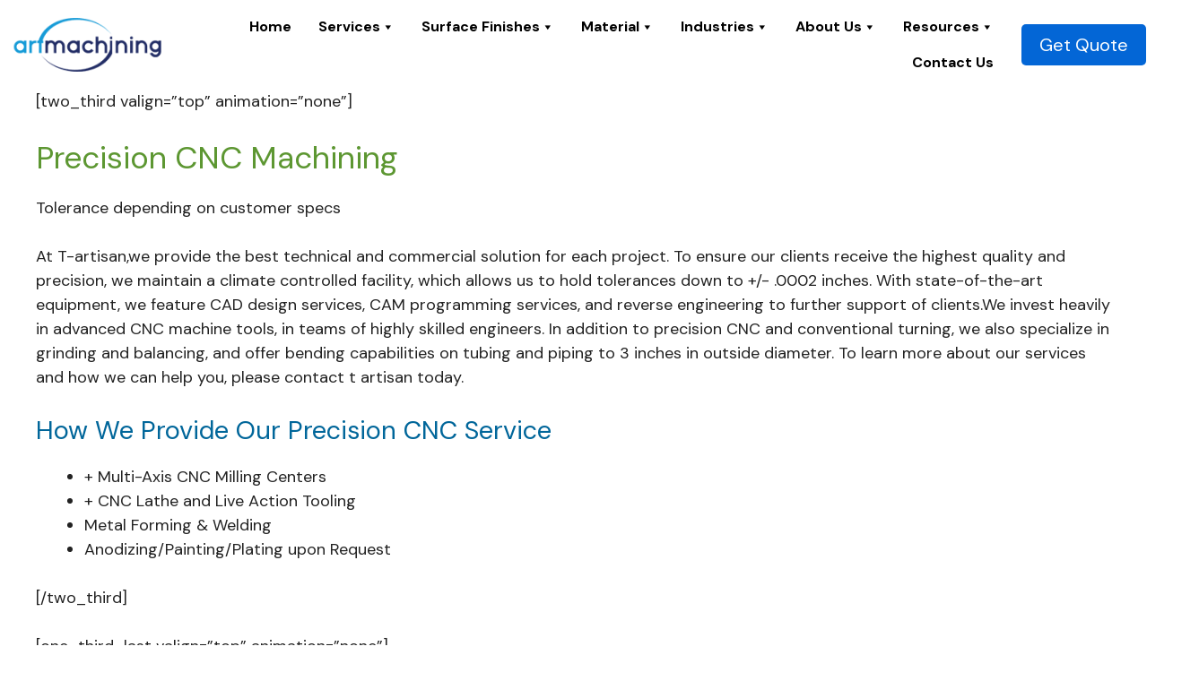

--- FILE ---
content_type: text/html; charset=UTF-8
request_url: https://artmachining.com/precision-cnc-machining-2/
body_size: 41093
content:
<!DOCTYPE html> <html lang="en-US"> <head><script>if(navigator.userAgent.match(/MSIE|Internet Explorer/i)||navigator.userAgent.match(/Trident\/7\..*?rv:11/i)){let e=document.location.href;if(!e.match(/[?&]nonitro/)){if(e.indexOf("?")==-1){if(e.indexOf("#")==-1){document.location.href=e+"?nonitro=1"}else{document.location.href=e.replace("#","?nonitro=1#")}}else{if(e.indexOf("#")==-1){document.location.href=e+"&nonitro=1"}else{document.location.href=e.replace("#","&nonitro=1#")}}}}</script><link rel="preconnect" href="https://cdn-dgiha.nitrocdn.com" /><meta charset="UTF-8" /><meta name='robots' content='index, follow, max-image-preview:large, max-snippet:-1, max-video-preview:-1' /><meta name="viewport" content="width=device-width, initial-scale=1" /><title>CNC Precision Machining &amp; Milling Services</title><meta name="description" content="We provide best CNC precision machining &amp; milling services with a technical and commercial solution for each project. Contact us for a quote today." /><meta property="og:locale" content="en_US" /><meta property="og:type" content="article" /><meta property="og:title" content="CNC Precision Machining &amp; Milling Services" /><meta property="og:description" content="We provide best CNC precision machining &amp; milling services with a technical and commercial solution for each project. Contact us for a quote today." /><meta property="og:url" content="https://artmachining.com/precision-cnc-machining-2/" /><meta property="og:site_name" content="Artmachining" /><meta property="article:modified_time" content="2018-03-27T09:08:47+00:00" /><meta property="og:image" content="http://artmachining.com/wp-content/uploads/2016/05/precision-cnc-machining.jpg" /><meta name="twitter:card" content="summary_large_image" /><meta name="twitter:label1" content="Est. reading time" /><meta name="twitter:data1" content="2 minutes" /><meta name="generator" content="WordPress 6.8.3" /><meta name="msapplication-TileImage" content="https://artmachining.com/wp-content/uploads/2016/08/cropped-fav-270x270.png" /><meta name="generator" content="NitroPack" /><script>var NPSH,NitroScrollHelper;NPSH=NitroScrollHelper=function(){let e=null;const o=window.sessionStorage.getItem("nitroScrollPos");function t(){let e=JSON.parse(window.sessionStorage.getItem("nitroScrollPos"))||{};if(typeof e!=="object"){e={}}e[document.URL]=window.scrollY;window.sessionStorage.setItem("nitroScrollPos",JSON.stringify(e))}window.addEventListener("scroll",function(){if(e!==null){clearTimeout(e)}e=setTimeout(t,200)},{passive:true});let r={};r.getScrollPos=()=>{if(!o){return 0}const e=JSON.parse(o);return e[document.URL]||0};r.isScrolled=()=>{return r.getScrollPos()>document.documentElement.clientHeight*.5};return r}();</script><script>(function(){var a=false;var e=document.documentElement.classList;var i=navigator.userAgent.toLowerCase();var n=["android","iphone","ipad"];var r=n.length;var o;var d=null;for(var t=0;t<r;t++){o=n[t];if(i.indexOf(o)>-1)d=o;if(e.contains(o)){a=true;e.remove(o)}}if(a&&d){e.add(d);if(d=="iphone"||d=="ipad"){e.add("ios")}}})();</script><script type="text/worker" id="nitro-web-worker">var preloadRequests=0;var remainingCount={};var baseURI="";self.onmessage=function(e){switch(e.data.cmd){case"RESOURCE_PRELOAD":var o=e.data.requestId;remainingCount[o]=0;e.data.resources.forEach(function(e){preload(e,function(o){return function(){console.log(o+" DONE: "+e);if(--remainingCount[o]==0){self.postMessage({cmd:"RESOURCE_PRELOAD",requestId:o})}}}(o));remainingCount[o]++});break;case"SET_BASEURI":baseURI=e.data.uri;break}};async function preload(e,o){if(typeof URL!=="undefined"&&baseURI){try{var a=new URL(e,baseURI);e=a.href}catch(e){console.log("Worker error: "+e.message)}}console.log("Preloading "+e);try{var n=new Request(e,{mode:"no-cors",redirect:"follow"});await fetch(n);o()}catch(a){console.log(a);var r=new XMLHttpRequest;r.responseType="blob";r.onload=o;r.onerror=o;r.open("GET",e,true);r.send()}}</script><script id="nprl">(()=>{if(window.NPRL!=undefined)return;(function(e){var t=e.prototype;t.after||(t.after=function(){var e,t=arguments,n=t.length,r=0,i=this,o=i.parentNode,a=Node,c=String,u=document;if(o!==null){while(r<n){(e=t[r])instanceof a?(i=i.nextSibling)!==null?o.insertBefore(e,i):o.appendChild(e):o.appendChild(u.createTextNode(c(e)));++r}}})})(Element);var e,t;e=t=function(){var t=false;var r=window.URL||window.webkitURL;var i=true;var o=true;var a=2;var c=null;var u=null;var d=true;var s=window.nitroGtmExcludes!=undefined;var l=s?JSON.parse(atob(window.nitroGtmExcludes)).map(e=>new RegExp(e)):[];var f;var m;var v=null;var p=null;var g=null;var h={touch:["touchmove","touchend"],default:["mousemove","click","keydown","wheel"]};var E=true;var y=[];var w=false;var b=[];var S=0;var N=0;var L=false;var T=0;var R=null;var O=false;var A=false;var C=false;var P=[];var I=[];var M=[];var k=[];var x=false;var _={};var j=new Map;var B="noModule"in HTMLScriptElement.prototype;var q=requestAnimationFrame||mozRequestAnimationFrame||webkitRequestAnimationFrame||msRequestAnimationFrame;const D="gtm.js?id=";function H(e,t){if(!_[e]){_[e]=[]}_[e].push(t)}function U(e,t){if(_[e]){var n=0,r=_[e];for(var n=0;n<r.length;n++){r[n].call(this,t)}}}function Y(){(function(e,t){var r=null;var i=function(e){r(e)};var o=null;var a={};var c=null;var u=null;var d=0;e.addEventListener(t,function(r){if(["load","DOMContentLoaded"].indexOf(t)!=-1){if(u){Q(function(){e.triggerNitroEvent(t)})}c=true}else if(t=="readystatechange"){d++;n.ogReadyState=d==1?"interactive":"complete";if(u&&u>=d){n.documentReadyState=n.ogReadyState;Q(function(){e.triggerNitroEvent(t)})}}});e.addEventListener(t+"Nitro",function(e){if(["load","DOMContentLoaded"].indexOf(t)!=-1){if(!c){e.preventDefault();e.stopImmediatePropagation()}else{}u=true}else if(t=="readystatechange"){u=n.documentReadyState=="interactive"?1:2;if(d<u){e.preventDefault();e.stopImmediatePropagation()}}});switch(t){case"load":o="onload";break;case"readystatechange":o="onreadystatechange";break;case"pageshow":o="onpageshow";break;default:o=null;break}if(o){Object.defineProperty(e,o,{get:function(){return r},set:function(n){if(typeof n!=="function"){r=null;e.removeEventListener(t+"Nitro",i)}else{if(!r){e.addEventListener(t+"Nitro",i)}r=n}}})}Object.defineProperty(e,"addEventListener"+t,{value:function(r){if(r!=t||!n.startedScriptLoading||document.currentScript&&document.currentScript.hasAttribute("nitro-exclude")){}else{arguments[0]+="Nitro"}e.ogAddEventListener.apply(e,arguments);a[arguments[1]]=arguments[0]}});Object.defineProperty(e,"removeEventListener"+t,{value:function(t){var n=a[arguments[1]];arguments[0]=n;e.ogRemoveEventListener.apply(e,arguments)}});Object.defineProperty(e,"triggerNitroEvent"+t,{value:function(t,n){n=n||e;var r=new Event(t+"Nitro",{bubbles:true});r.isNitroPack=true;Object.defineProperty(r,"type",{get:function(){return t},set:function(){}});Object.defineProperty(r,"target",{get:function(){return n},set:function(){}});e.dispatchEvent(r)}});if(typeof e.triggerNitroEvent==="undefined"){(function(){var t=e.addEventListener;var n=e.removeEventListener;Object.defineProperty(e,"ogAddEventListener",{value:t});Object.defineProperty(e,"ogRemoveEventListener",{value:n});Object.defineProperty(e,"addEventListener",{value:function(n){var r="addEventListener"+n;if(typeof e[r]!=="undefined"){e[r].apply(e,arguments)}else{t.apply(e,arguments)}},writable:true});Object.defineProperty(e,"removeEventListener",{value:function(t){var r="removeEventListener"+t;if(typeof e[r]!=="undefined"){e[r].apply(e,arguments)}else{n.apply(e,arguments)}}});Object.defineProperty(e,"triggerNitroEvent",{value:function(t,n){var r="triggerNitroEvent"+t;if(typeof e[r]!=="undefined"){e[r].apply(e,arguments)}}})})()}}).apply(null,arguments)}Y(window,"load");Y(window,"pageshow");Y(window,"DOMContentLoaded");Y(document,"DOMContentLoaded");Y(document,"readystatechange");try{var F=new Worker(r.createObjectURL(new Blob([document.getElementById("nitro-web-worker").textContent],{type:"text/javascript"})))}catch(e){var F=new Worker("data:text/javascript;base64,"+btoa(document.getElementById("nitro-web-worker").textContent))}F.onmessage=function(e){if(e.data.cmd=="RESOURCE_PRELOAD"){U(e.data.requestId,e)}};if(typeof document.baseURI!=="undefined"){F.postMessage({cmd:"SET_BASEURI",uri:document.baseURI})}var G=function(e){if(--S==0){Q(K)}};var W=function(e){e.target.removeEventListener("load",W);e.target.removeEventListener("error",W);e.target.removeEventListener("nitroTimeout",W);if(e.type!="nitroTimeout"){clearTimeout(e.target.nitroTimeout)}if(--N==0&&S==0){Q(J)}};var X=function(e){var t=e.textContent;try{var n=r.createObjectURL(new Blob([t.replace(/^(?:<!--)?(.*?)(?:-->)?$/gm,"$1")],{type:"text/javascript"}))}catch(e){var n="data:text/javascript;base64,"+btoa(t.replace(/^(?:<!--)?(.*?)(?:-->)?$/gm,"$1"))}return n};var K=function(){n.documentReadyState="interactive";document.triggerNitroEvent("readystatechange");document.triggerNitroEvent("DOMContentLoaded");if(window.pageYOffset||window.pageXOffset){window.dispatchEvent(new Event("scroll"))}A=true;Q(function(){if(N==0){Q(J)}Q($)})};var J=function(){if(!A||O)return;O=true;R.disconnect();en();n.documentReadyState="complete";document.triggerNitroEvent("readystatechange");window.triggerNitroEvent("load",document);window.triggerNitroEvent("pageshow",document);if(window.pageYOffset||window.pageXOffset||location.hash){let e=typeof history.scrollRestoration!=="undefined"&&history.scrollRestoration=="auto";if(e&&typeof NPSH!=="undefined"&&NPSH.getScrollPos()>0&&window.pageYOffset>document.documentElement.clientHeight*.5){window.scrollTo(0,NPSH.getScrollPos())}else if(location.hash){try{let e=document.querySelector(location.hash);if(e){e.scrollIntoView()}}catch(e){}}}var e=null;if(a==1){e=eo}else{e=eu}Q(e)};var Q=function(e){setTimeout(e,0)};var V=function(e){if(e.type=="touchend"||e.type=="click"){g=e}};var $=function(){if(d&&g){setTimeout(function(e){return function(){var t=function(e,t,n){var r=new Event(e,{bubbles:true,cancelable:true});if(e=="click"){r.clientX=t;r.clientY=n}else{r.touches=[{clientX:t,clientY:n}]}return r};var n;if(e.type=="touchend"){var r=e.changedTouches[0];n=document.elementFromPoint(r.clientX,r.clientY);n.dispatchEvent(t("touchstart"),r.clientX,r.clientY);n.dispatchEvent(t("touchend"),r.clientX,r.clientY);n.dispatchEvent(t("click"),r.clientX,r.clientY)}else if(e.type=="click"){n=document.elementFromPoint(e.clientX,e.clientY);n.dispatchEvent(t("click"),e.clientX,e.clientY)}}}(g),150);g=null}};var z=function(e){if(e.tagName=="SCRIPT"&&!e.hasAttribute("data-nitro-for-id")&&!e.hasAttribute("nitro-document-write")||e.tagName=="IMG"&&(e.hasAttribute("src")||e.hasAttribute("srcset"))||e.tagName=="IFRAME"&&e.hasAttribute("src")||e.tagName=="LINK"&&e.hasAttribute("href")&&e.hasAttribute("rel")&&e.getAttribute("rel")=="stylesheet"){if(e.tagName==="IFRAME"&&e.src.indexOf("about:blank")>-1){return}var t="";switch(e.tagName){case"LINK":t=e.href;break;case"IMG":if(k.indexOf(e)>-1)return;t=e.srcset||e.src;break;default:t=e.src;break}var n=e.getAttribute("type");if(!t&&e.tagName!=="SCRIPT")return;if((e.tagName=="IMG"||e.tagName=="LINK")&&(t.indexOf("data:")===0||t.indexOf("blob:")===0))return;if(e.tagName=="SCRIPT"&&n&&n!=="text/javascript"&&n!=="application/javascript"){if(n!=="module"||!B)return}if(e.tagName==="SCRIPT"){if(k.indexOf(e)>-1)return;if(e.noModule&&B){return}let t=null;if(document.currentScript){if(document.currentScript.src&&document.currentScript.src.indexOf(D)>-1){t=document.currentScript}if(document.currentScript.hasAttribute("data-nitro-gtm-id")){e.setAttribute("data-nitro-gtm-id",document.currentScript.getAttribute("data-nitro-gtm-id"))}}else if(window.nitroCurrentScript){if(window.nitroCurrentScript.src&&window.nitroCurrentScript.src.indexOf(D)>-1){t=window.nitroCurrentScript}}if(t&&s){let n=false;for(const t of l){n=e.src?t.test(e.src):t.test(e.textContent);if(n){break}}if(!n){e.type="text/googletagmanagerscript";let n=t.hasAttribute("data-nitro-gtm-id")?t.getAttribute("data-nitro-gtm-id"):t.id;if(!j.has(n)){j.set(n,[])}let r=j.get(n);r.push(e);return}}if(!e.src){if(e.textContent.length>0){e.textContent+="\n;if(document.currentScript.nitroTimeout) {clearTimeout(document.currentScript.nitroTimeout);}; setTimeout(function() { this.dispatchEvent(new Event('load')); }.bind(document.currentScript), 0);"}else{return}}else{}k.push(e)}if(!e.hasOwnProperty("nitroTimeout")){N++;e.addEventListener("load",W,true);e.addEventListener("error",W,true);e.addEventListener("nitroTimeout",W,true);e.nitroTimeout=setTimeout(function(){console.log("Resource timed out",e);e.dispatchEvent(new Event("nitroTimeout"))},5e3)}}};var Z=function(e){if(e.hasOwnProperty("nitroTimeout")&&e.nitroTimeout){clearTimeout(e.nitroTimeout);e.nitroTimeout=null;e.dispatchEvent(new Event("nitroTimeout"))}};document.documentElement.addEventListener("load",function(e){if(e.target.tagName=="SCRIPT"||e.target.tagName=="IMG"){k.push(e.target)}},true);document.documentElement.addEventListener("error",function(e){if(e.target.tagName=="SCRIPT"||e.target.tagName=="IMG"){k.push(e.target)}},true);var ee=["appendChild","replaceChild","insertBefore","prepend","append","before","after","replaceWith","insertAdjacentElement"];var et=function(){if(s){window._nitro_setTimeout=window.setTimeout;window.setTimeout=function(e,t,...n){let r=document.currentScript||window.nitroCurrentScript;if(!r||r.src&&r.src.indexOf(D)==-1){return window._nitro_setTimeout.call(window,e,t,...n)}return window._nitro_setTimeout.call(window,function(e,t){return function(...n){window.nitroCurrentScript=e;t(...n)}}(r,e),t,...n)}}ee.forEach(function(e){HTMLElement.prototype["og"+e]=HTMLElement.prototype[e];HTMLElement.prototype[e]=function(...t){if(this.parentNode||this===document.documentElement){switch(e){case"replaceChild":case"insertBefore":t.pop();break;case"insertAdjacentElement":t.shift();break}t.forEach(function(e){if(!e)return;if(e.tagName=="SCRIPT"){z(e)}else{if(e.children&&e.children.length>0){e.querySelectorAll("script").forEach(z)}}})}return this["og"+e].apply(this,arguments)}})};var en=function(){if(s&&typeof window._nitro_setTimeout==="function"){window.setTimeout=window._nitro_setTimeout}ee.forEach(function(e){HTMLElement.prototype[e]=HTMLElement.prototype["og"+e]})};var er=async function(){if(o){ef(f);ef(V);if(v){clearTimeout(v);v=null}}if(T===1){L=true;return}else if(T===0){T=-1}n.startedScriptLoading=true;Object.defineProperty(document,"readyState",{get:function(){return n.documentReadyState},set:function(){}});var e=document.documentElement;var t={attributes:true,attributeFilter:["src"],childList:true,subtree:true};R=new MutationObserver(function(e,t){e.forEach(function(e){if(e.type=="childList"&&e.addedNodes.length>0){e.addedNodes.forEach(function(e){if(!document.documentElement.contains(e)){return}if(e.tagName=="IMG"||e.tagName=="IFRAME"||e.tagName=="LINK"){z(e)}})}if(e.type=="childList"&&e.removedNodes.length>0){e.removedNodes.forEach(function(e){if(e.tagName=="IFRAME"||e.tagName=="LINK"){Z(e)}})}if(e.type=="attributes"){var t=e.target;if(!document.documentElement.contains(t)){return}if(t.tagName=="IFRAME"||t.tagName=="LINK"||t.tagName=="IMG"||t.tagName=="SCRIPT"){z(t)}}})});R.observe(e,t);if(!s){et()}await Promise.all(P);var r=b.shift();var i=null;var a=false;while(r){var c;var u=JSON.parse(atob(r.meta));var d=u.delay;if(r.type=="inline"){var l=document.getElementById(r.id);if(l){l.remove()}else{r=b.shift();continue}c=X(l);if(c===false){r=b.shift();continue}}else{c=r.src}if(!a&&r.type!="inline"&&(typeof u.attributes.async!="undefined"||typeof u.attributes.defer!="undefined")){if(i===null){i=r}else if(i===r){a=true}if(!a){b.push(r);r=b.shift();continue}}var m=document.createElement("script");m.src=c;m.setAttribute("data-nitro-for-id",r.id);for(var p in u.attributes){try{if(u.attributes[p]===false){m.setAttribute(p,"")}else{m.setAttribute(p,u.attributes[p])}}catch(e){console.log("Error while setting script attribute",m,e)}}m.async=false;if(u.canonicalLink!=""&&Object.getOwnPropertyDescriptor(m,"src")?.configurable!==false){(e=>{Object.defineProperty(m,"src",{get:function(){return e.canonicalLink},set:function(){}})})(u)}if(d){setTimeout((function(e,t){var n=document.querySelector("[data-nitro-marker-id='"+t+"']");if(n){n.after(e)}else{document.head.appendChild(e)}}).bind(null,m,r.id),d)}else{m.addEventListener("load",G);m.addEventListener("error",G);if(!m.noModule||!B){S++}var g=document.querySelector("[data-nitro-marker-id='"+r.id+"']");if(g){Q(function(e,t){return function(){e.after(t)}}(g,m))}else{Q(function(e){return function(){document.head.appendChild(e)}}(m))}}r=b.shift()}};var ei=function(){var e=document.getElementById("nitro-deferred-styles");var t=document.createElement("div");t.innerHTML=e.textContent;return t};var eo=async function(e){isPreload=e&&e.type=="NitroPreload";if(!isPreload){T=-1;E=false;if(o){ef(f);ef(V);if(v){clearTimeout(v);v=null}}}if(w===false){var t=ei();let e=t.querySelectorAll('style,link[rel="stylesheet"]');w=e.length;if(w){let e=document.getElementById("nitro-deferred-styles-marker");e.replaceWith.apply(e,t.childNodes)}else if(isPreload){Q(ed)}else{es()}}else if(w===0&&!isPreload){es()}};var ea=function(){var e=ei();var t=e.childNodes;var n;var r=[];for(var i=0;i<t.length;i++){n=t[i];if(n.href){r.push(n.href)}}var o="css-preload";H(o,function(e){eo(new Event("NitroPreload"))});if(r.length){F.postMessage({cmd:"RESOURCE_PRELOAD",resources:r,requestId:o})}else{Q(function(){U(o)})}};var ec=function(){if(T===-1)return;T=1;var e=[];var t,n;for(var r=0;r<b.length;r++){t=b[r];if(t.type!="inline"){if(t.src){n=JSON.parse(atob(t.meta));if(n.delay)continue;if(n.attributes.type&&n.attributes.type=="module"&&!B)continue;e.push(t.src)}}}if(e.length){var i="js-preload";H(i,function(e){T=2;if(L){Q(er)}});F.postMessage({cmd:"RESOURCE_PRELOAD",resources:e,requestId:i})}};var eu=function(){while(I.length){style=I.shift();if(style.hasAttribute("nitropack-onload")){style.setAttribute("onload",style.getAttribute("nitropack-onload"));Q(function(e){return function(){e.dispatchEvent(new Event("load"))}}(style))}}while(M.length){style=M.shift();if(style.hasAttribute("nitropack-onerror")){style.setAttribute("onerror",style.getAttribute("nitropack-onerror"));Q(function(e){return function(){e.dispatchEvent(new Event("error"))}}(style))}}};var ed=function(){if(!x){if(i){Q(function(){var e=document.getElementById("nitro-critical-css");if(e){e.remove()}})}x=true;onStylesLoadEvent=new Event("NitroStylesLoaded");onStylesLoadEvent.isNitroPack=true;window.dispatchEvent(onStylesLoadEvent)}};var es=function(){if(a==2){Q(er)}else{eu()}};var el=function(e){m.forEach(function(t){document.addEventListener(t,e,true)})};var ef=function(e){m.forEach(function(t){document.removeEventListener(t,e,true)})};if(s){et()}return{setAutoRemoveCriticalCss:function(e){i=e},registerScript:function(e,t,n){b.push({type:"remote",src:e,id:t,meta:n})},registerInlineScript:function(e,t){b.push({type:"inline",id:e,meta:t})},registerStyle:function(e,t,n){y.push({href:e,rel:t,media:n})},onLoadStyle:function(e){I.push(e);if(w!==false&&--w==0){Q(ed);if(E){E=false}else{es()}}},onErrorStyle:function(e){M.push(e);if(w!==false&&--w==0){Q(ed);if(E){E=false}else{es()}}},loadJs:function(e,t){if(!e.src){var n=X(e);if(n!==false){e.src=n;e.textContent=""}}if(t){Q(function(e,t){return function(){e.after(t)}}(t,e))}else{Q(function(e){return function(){document.head.appendChild(e)}}(e))}},loadQueuedResources:async function(){window.dispatchEvent(new Event("NitroBootStart"));if(p){clearTimeout(p);p=null}window.removeEventListener("load",e.loadQueuedResources);f=a==1?er:eo;if(!o||g){Q(f)}else{if(navigator.userAgent.indexOf(" Edge/")==-1){ea();H("css-preload",ec)}el(f);if(u){if(c){v=setTimeout(f,c)}}else{}}},fontPreload:function(e){var t="critical-fonts";H(t,function(e){document.getElementById("nitro-critical-fonts").type="text/css"});F.postMessage({cmd:"RESOURCE_PRELOAD",resources:e,requestId:t})},boot:function(){if(t)return;t=true;C=typeof NPSH!=="undefined"&&NPSH.isScrolled();let n=document.prerendering;if(location.hash||C||n){o=false}m=h.default.concat(h.touch);p=setTimeout(e.loadQueuedResources,1500);el(V);if(C){e.loadQueuedResources()}else{window.addEventListener("load",e.loadQueuedResources)}},addPrerequisite:function(e){P.push(e)},getTagManagerNodes:function(e){if(!e)return j;return j.get(e)??[]}}}();var n,r;n=r=function(){var t=document.write;return{documentWrite:function(n,r){if(n&&n.hasAttribute("nitro-exclude")){return t.call(document,r)}var i=null;if(n.documentWriteContainer){i=n.documentWriteContainer}else{i=document.createElement("span");n.documentWriteContainer=i}var o=null;if(n){if(n.hasAttribute("data-nitro-for-id")){o=document.querySelector('template[data-nitro-marker-id="'+n.getAttribute("data-nitro-for-id")+'"]')}else{o=n}}i.innerHTML+=r;i.querySelectorAll("script").forEach(function(e){e.setAttribute("nitro-document-write","")});if(!i.parentNode){if(o){o.parentNode.insertBefore(i,o)}else{document.body.appendChild(i)}}var a=document.createElement("span");a.innerHTML=r;var c=a.querySelectorAll("script");if(c.length){c.forEach(function(t){var n=t.getAttributeNames();var r=document.createElement("script");n.forEach(function(e){r.setAttribute(e,t.getAttribute(e))});r.async=false;if(!t.src&&t.textContent){r.textContent=t.textContent}e.loadJs(r,o)})}},TrustLogo:function(e,t){var n=document.getElementById(e);var r=document.createElement("img");r.src=t;n.parentNode.insertBefore(r,n)},documentReadyState:"loading",ogReadyState:document.readyState,startedScriptLoading:false,loadScriptDelayed:function(e,t){setTimeout(function(){var t=document.createElement("script");t.src=e;document.head.appendChild(t)},t)}}}();document.write=function(e){n.documentWrite(document.currentScript,e)};document.writeln=function(e){n.documentWrite(document.currentScript,e+"\n")};window.NPRL=e;window.NitroResourceLoader=t;window.NPh=n;window.NitroPackHelper=r})();</script><template id="nitro-deferred-styles-marker"></template><style id="nitro-fonts">@font-face{font-family:dashicons;src:url("https://cdn-dgiha.nitrocdn.com/znFfbASobMAefcEUMHTBQqmBtqeqUBnm/assets/static/source/rev-427cad5/artmachining.com/wp-includes/fonts/cc26977e9557edbbc60f1255fb1de6ee.dashicons.eot");src:url("https://cdn-dgiha.nitrocdn.com/znFfbASobMAefcEUMHTBQqmBtqeqUBnm/assets/static/source/rev-427cad5/artmachining.com/wp-includes/fonts/cc26977e9557edbbc60f1255fb1de6ee.dashicons.ttf") format("truetype");font-weight:400;font-style:normal;font-display:swap}@font-face{font-family:"DM Sans";font-style:italic;font-weight:400;src:url("https://fonts.gstatic.com/s/dmsans/v16/rP2Wp2ywxg089UriCZaSExd86J3t9jz86MvyyKK58UfivUw4aw.woff2") format("woff2");unicode-range:U+0100-02BA,U+02BD-02C5,U+02C7-02CC,U+02CE-02D7,U+02DD-02FF,U+0304,U+0308,U+0329,U+1D00-1DBF,U+1E00-1E9F,U+1EF2-1EFF,U+2020,U+20A0-20AB,U+20AD-20C0,U+2113,U+2C60-2C7F,U+A720-A7FF;font-display:swap}@font-face{font-family:"DM Sans";font-style:italic;font-weight:400;src:url("https://fonts.gstatic.com/s/dmsans/v16/rP2Wp2ywxg089UriCZaSExd86J3t9jz86MvyyKy58UfivUw.woff2") format("woff2");unicode-range:U+0000-00FF,U+0131,U+0152-0153,U+02BB-02BC,U+02C6,U+02DA,U+02DC,U+0304,U+0308,U+0329,U+2000-206F,U+20AC,U+2122,U+2191,U+2193,U+2212,U+2215,U+FEFF,U+FFFD;font-display:swap}@font-face{font-family:"DM Sans";font-style:italic;font-weight:500;src:url("https://fonts.gstatic.com/s/dmsans/v16/rP2Wp2ywxg089UriCZaSExd86J3t9jz86MvyyKK58UfivUw4aw.woff2") format("woff2");unicode-range:U+0100-02BA,U+02BD-02C5,U+02C7-02CC,U+02CE-02D7,U+02DD-02FF,U+0304,U+0308,U+0329,U+1D00-1DBF,U+1E00-1E9F,U+1EF2-1EFF,U+2020,U+20A0-20AB,U+20AD-20C0,U+2113,U+2C60-2C7F,U+A720-A7FF;font-display:swap}@font-face{font-family:"DM Sans";font-style:italic;font-weight:500;src:url("https://fonts.gstatic.com/s/dmsans/v16/rP2Wp2ywxg089UriCZaSExd86J3t9jz86MvyyKy58UfivUw.woff2") format("woff2");unicode-range:U+0000-00FF,U+0131,U+0152-0153,U+02BB-02BC,U+02C6,U+02DA,U+02DC,U+0304,U+0308,U+0329,U+2000-206F,U+20AC,U+2122,U+2191,U+2193,U+2212,U+2215,U+FEFF,U+FFFD;font-display:swap}@font-face{font-family:"DM Sans";font-style:italic;font-weight:700;src:url("https://fonts.gstatic.com/s/dmsans/v16/rP2Wp2ywxg089UriCZaSExd86J3t9jz86MvyyKK58UfivUw4aw.woff2") format("woff2");unicode-range:U+0100-02BA,U+02BD-02C5,U+02C7-02CC,U+02CE-02D7,U+02DD-02FF,U+0304,U+0308,U+0329,U+1D00-1DBF,U+1E00-1E9F,U+1EF2-1EFF,U+2020,U+20A0-20AB,U+20AD-20C0,U+2113,U+2C60-2C7F,U+A720-A7FF;font-display:swap}@font-face{font-family:"DM Sans";font-style:italic;font-weight:700;src:url("https://fonts.gstatic.com/s/dmsans/v16/rP2Wp2ywxg089UriCZaSExd86J3t9jz86MvyyKy58UfivUw.woff2") format("woff2");unicode-range:U+0000-00FF,U+0131,U+0152-0153,U+02BB-02BC,U+02C6,U+02DA,U+02DC,U+0304,U+0308,U+0329,U+2000-206F,U+20AC,U+2122,U+2191,U+2193,U+2212,U+2215,U+FEFF,U+FFFD;font-display:swap}@font-face{font-family:"DM Sans";font-style:normal;font-weight:400;src:url("https://fonts.gstatic.com/s/dmsans/v16/rP2Yp2ywxg089UriI5-g4vlH9VoD8Cmcqbu6-K6z9mXgjU0.woff2") format("woff2");unicode-range:U+0100-02BA,U+02BD-02C5,U+02C7-02CC,U+02CE-02D7,U+02DD-02FF,U+0304,U+0308,U+0329,U+1D00-1DBF,U+1E00-1E9F,U+1EF2-1EFF,U+2020,U+20A0-20AB,U+20AD-20C0,U+2113,U+2C60-2C7F,U+A720-A7FF;font-display:swap}@font-face{font-family:"DM Sans";font-style:normal;font-weight:400;src:url("https://fonts.gstatic.com/s/dmsans/v16/rP2Yp2ywxg089UriI5-g4vlH9VoD8Cmcqbu0-K6z9mXg.woff2") format("woff2");unicode-range:U+0000-00FF,U+0131,U+0152-0153,U+02BB-02BC,U+02C6,U+02DA,U+02DC,U+0304,U+0308,U+0329,U+2000-206F,U+20AC,U+2122,U+2191,U+2193,U+2212,U+2215,U+FEFF,U+FFFD;font-display:swap}@font-face{font-family:"DM Sans";font-style:normal;font-weight:500;src:url("https://fonts.gstatic.com/s/dmsans/v16/rP2Yp2ywxg089UriI5-g4vlH9VoD8Cmcqbu6-K6z9mXgjU0.woff2") format("woff2");unicode-range:U+0100-02BA,U+02BD-02C5,U+02C7-02CC,U+02CE-02D7,U+02DD-02FF,U+0304,U+0308,U+0329,U+1D00-1DBF,U+1E00-1E9F,U+1EF2-1EFF,U+2020,U+20A0-20AB,U+20AD-20C0,U+2113,U+2C60-2C7F,U+A720-A7FF;font-display:swap}@font-face{font-family:"DM Sans";font-style:normal;font-weight:500;src:url("https://fonts.gstatic.com/s/dmsans/v16/rP2Yp2ywxg089UriI5-g4vlH9VoD8Cmcqbu0-K6z9mXg.woff2") format("woff2");unicode-range:U+0000-00FF,U+0131,U+0152-0153,U+02BB-02BC,U+02C6,U+02DA,U+02DC,U+0304,U+0308,U+0329,U+2000-206F,U+20AC,U+2122,U+2191,U+2193,U+2212,U+2215,U+FEFF,U+FFFD;font-display:swap}@font-face{font-family:"DM Sans";font-style:normal;font-weight:700;src:url("https://fonts.gstatic.com/s/dmsans/v16/rP2Yp2ywxg089UriI5-g4vlH9VoD8Cmcqbu6-K6z9mXgjU0.woff2") format("woff2");unicode-range:U+0100-02BA,U+02BD-02C5,U+02C7-02CC,U+02CE-02D7,U+02DD-02FF,U+0304,U+0308,U+0329,U+1D00-1DBF,U+1E00-1E9F,U+1EF2-1EFF,U+2020,U+20A0-20AB,U+20AD-20C0,U+2113,U+2C60-2C7F,U+A720-A7FF;font-display:swap}@font-face{font-family:"DM Sans";font-style:normal;font-weight:700;src:url("https://fonts.gstatic.com/s/dmsans/v16/rP2Yp2ywxg089UriI5-g4vlH9VoD8Cmcqbu0-K6z9mXg.woff2") format("woff2");unicode-range:U+0000-00FF,U+0131,U+0152-0153,U+02BB-02BC,U+02C6,U+02DA,U+02DC,U+0304,U+0308,U+0329,U+2000-206F,U+20AC,U+2122,U+2191,U+2193,U+2212,U+2215,U+FEFF,U+FFFD;font-display:swap}</style><style type="text/css" id="nitro-critical-css">@charset "UTF-8";ul{box-sizing:border-box}.wp-block-site-logo{box-sizing:border-box;line-height:0}.wp-block-site-logo a{display:inline-block;line-height:0}.wp-block-site-logo img{height:auto;max-width:100%}.wp-block-site-logo a,.wp-block-site-logo img{border-radius:inherit}.entry-content{counter-reset:footnotes}:root{--wp--preset--font-size--normal:16px;--wp--preset--font-size--huge:42px}.screen-reader-text{border:0;clip-path:inset(50%);height:1px;margin:-1px;overflow:hidden;padding:0;position:absolute;width:1px;word-wrap:normal !important}:root{--wp--preset--aspect-ratio--square:1;--wp--preset--aspect-ratio--4-3:4/3;--wp--preset--aspect-ratio--3-4:3/4;--wp--preset--aspect-ratio--3-2:3/2;--wp--preset--aspect-ratio--2-3:2/3;--wp--preset--aspect-ratio--16-9:16/9;--wp--preset--aspect-ratio--9-16:9/16;--wp--preset--color--black:#000;--wp--preset--color--cyan-bluish-gray:#abb8c3;--wp--preset--color--white:#fff;--wp--preset--color--pale-pink:#f78da7;--wp--preset--color--vivid-red:#cf2e2e;--wp--preset--color--luminous-vivid-orange:#ff6900;--wp--preset--color--luminous-vivid-amber:#fcb900;--wp--preset--color--light-green-cyan:#7bdcb5;--wp--preset--color--vivid-green-cyan:#00d084;--wp--preset--color--pale-cyan-blue:#8ed1fc;--wp--preset--color--vivid-cyan-blue:#0693e3;--wp--preset--color--vivid-purple:#9b51e0;--wp--preset--color--contrast:var(--contrast);--wp--preset--color--contrast-2:var(--contrast-2);--wp--preset--color--contrast-3:var(--contrast-3);--wp--preset--color--base-2:var(--base-2);--wp--preset--color--base-3:var(--base-3);--wp--preset--color--accent:var(--accent);--wp--preset--color--global-color-8:var(--global-color-8);--wp--preset--gradient--vivid-cyan-blue-to-vivid-purple:linear-gradient(135deg,rgba(6,147,227,1) 0%,#9b51e0 100%);--wp--preset--gradient--light-green-cyan-to-vivid-green-cyan:linear-gradient(135deg,#7adcb4 0%,#00d082 100%);--wp--preset--gradient--luminous-vivid-amber-to-luminous-vivid-orange:linear-gradient(135deg,rgba(252,185,0,1) 0%,rgba(255,105,0,1) 100%);--wp--preset--gradient--luminous-vivid-orange-to-vivid-red:linear-gradient(135deg,rgba(255,105,0,1) 0%,#cf2e2e 100%);--wp--preset--gradient--very-light-gray-to-cyan-bluish-gray:linear-gradient(135deg,#eee 0%,#a9b8c3 100%);--wp--preset--gradient--cool-to-warm-spectrum:linear-gradient(135deg,#4aeadc 0%,#9778d1 20%,#cf2aba 40%,#ee2c82 60%,#fb6962 80%,#fef84c 100%);--wp--preset--gradient--blush-light-purple:linear-gradient(135deg,#ffceec 0%,#9896f0 100%);--wp--preset--gradient--blush-bordeaux:linear-gradient(135deg,#fecda5 0%,#fe2d2d 50%,#6b003e 100%);--wp--preset--gradient--luminous-dusk:linear-gradient(135deg,#ffcb70 0%,#c751c0 50%,#4158d0 100%);--wp--preset--gradient--pale-ocean:linear-gradient(135deg,#fff5cb 0%,#b6e3d4 50%,#33a7b5 100%);--wp--preset--gradient--electric-grass:linear-gradient(135deg,#caf880 0%,#71ce7e 100%);--wp--preset--gradient--midnight:linear-gradient(135deg,#020381 0%,#2874fc 100%);--wp--preset--font-size--small:13px;--wp--preset--font-size--medium:20px;--wp--preset--font-size--large:36px;--wp--preset--font-size--x-large:42px;--wp--preset--spacing--20:.44rem;--wp--preset--spacing--30:.67rem;--wp--preset--spacing--40:1rem;--wp--preset--spacing--50:1.5rem;--wp--preset--spacing--60:2.25rem;--wp--preset--spacing--70:3.38rem;--wp--preset--spacing--80:5.06rem;--wp--preset--shadow--natural:6px 6px 9px rgba(0,0,0,.2);--wp--preset--shadow--deep:12px 12px 50px rgba(0,0,0,.4);--wp--preset--shadow--sharp:6px 6px 0px rgba(0,0,0,.2);--wp--preset--shadow--outlined:6px 6px 0px -3px rgba(255,255,255,1),6px 6px rgba(0,0,0,1);--wp--preset--shadow--crisp:6px 6px 0px rgba(0,0,0,1)}#mega-menu-wrap-primary,#mega-menu-wrap-primary #mega-menu-primary,#mega-menu-wrap-primary #mega-menu-primary ul.mega-sub-menu,#mega-menu-wrap-primary #mega-menu-primary li.mega-menu-item,#mega-menu-wrap-primary #mega-menu-primary li.mega-menu-row,#mega-menu-wrap-primary #mega-menu-primary li.mega-menu-column,#mega-menu-wrap-primary #mega-menu-primary a.mega-menu-link{border-radius:0;box-shadow:none;background:none;border:0;bottom:auto;box-sizing:border-box;clip:auto;color:#666;display:block;float:none;font-family:inherit;font-size:14px;height:auto;left:auto;line-height:1.7;list-style-type:none;margin:0;min-height:auto;max-height:none;min-width:auto;max-width:none;opacity:1;outline:none;overflow:visible;padding:0;position:relative;right:auto;text-align:left;text-decoration:none;text-indent:0;text-transform:none;transform:none;top:auto;vertical-align:baseline;visibility:inherit;width:auto;word-wrap:break-word;white-space:normal}#mega-menu-wrap-primary:before,#mega-menu-wrap-primary:after,#mega-menu-wrap-primary #mega-menu-primary:before,#mega-menu-wrap-primary #mega-menu-primary:after,#mega-menu-wrap-primary #mega-menu-primary ul.mega-sub-menu:before,#mega-menu-wrap-primary #mega-menu-primary ul.mega-sub-menu:after,#mega-menu-wrap-primary #mega-menu-primary li.mega-menu-item:before,#mega-menu-wrap-primary #mega-menu-primary li.mega-menu-item:after,#mega-menu-wrap-primary #mega-menu-primary li.mega-menu-row:before,#mega-menu-wrap-primary #mega-menu-primary li.mega-menu-row:after,#mega-menu-wrap-primary #mega-menu-primary li.mega-menu-column:before,#mega-menu-wrap-primary #mega-menu-primary li.mega-menu-column:after,#mega-menu-wrap-primary #mega-menu-primary a.mega-menu-link:before,#mega-menu-wrap-primary #mega-menu-primary a.mega-menu-link:after{display:none}#mega-menu-wrap-primary{border-radius:0}@media only screen and (min-width:769px){#mega-menu-wrap-primary{background:white}}#mega-menu-wrap-primary #mega-menu-primary{text-align:right;padding:0px 10px 0px 10px}#mega-menu-wrap-primary #mega-menu-primary a.mega-menu-link{display:inline}#mega-menu-wrap-primary #mega-menu-primary li.mega-menu-item>ul.mega-sub-menu{display:block;visibility:hidden;opacity:1}@media only screen and (max-width:768px){#mega-menu-wrap-primary #mega-menu-primary li.mega-menu-item>ul.mega-sub-menu{display:none;visibility:visible;opacity:1}}@media only screen and (min-width:769px){#mega-menu-wrap-primary #mega-menu-primary[data-effect="fade_up"] li.mega-menu-item.mega-menu-megamenu>ul.mega-sub-menu,#mega-menu-wrap-primary #mega-menu-primary[data-effect="fade_up"] li.mega-menu-item.mega-menu-flyout ul.mega-sub-menu{opacity:0;transform:translate(0,10px)}}#mega-menu-wrap-primary #mega-menu-primary li.mega-menu-item.mega-menu-megamenu ul.mega-sub-menu ul.mega-sub-menu{visibility:inherit;opacity:1;display:block}#mega-menu-wrap-primary #mega-menu-primary li.mega-menu-item a.mega-menu-link:before{display:inline-block;font:inherit;font-family:dashicons;position:static;margin:0 6px 0 0px;vertical-align:top;-webkit-font-smoothing:antialiased;-moz-osx-font-smoothing:grayscale;color:inherit;background:transparent;height:auto;width:auto;top:auto}@media only screen and (min-width:769px){#mega-menu-wrap-primary #mega-menu-primary>li.mega-menu-megamenu.mega-menu-item{position:static}}#mega-menu-wrap-primary #mega-menu-primary>li.mega-menu-item{margin:0 10px 0 0;display:inline-block;height:auto;vertical-align:middle}#mega-menu-wrap-primary #mega-menu-primary>li.mega-menu-item>a.mega-menu-link{line-height:40px;height:40px;padding:0px 10px 0px 10px;vertical-align:baseline;width:auto;display:block;color:black;text-transform:none;text-decoration:none;text-align:left;background:rgba(0,0,0,0);border:0;border-radius:0;font-family:inherit;font-size:16px;font-weight:bold;outline:none}@media only screen and (max-width:768px){#mega-menu-wrap-primary #mega-menu-primary>li.mega-menu-item{display:list-item;margin:0;clear:both;border:0}#mega-menu-wrap-primary #mega-menu-primary>li.mega-menu-item>a.mega-menu-link{border-radius:0;border:0;margin:0;line-height:40px;height:40px;padding:0 10px;background:transparent;text-align:left;color:#fff;font-size:14px}}#mega-menu-wrap-primary #mega-menu-primary li.mega-menu-megamenu>ul.mega-sub-menu>li.mega-menu-row{width:100%;float:left}#mega-menu-wrap-primary #mega-menu-primary li.mega-menu-megamenu>ul.mega-sub-menu>li.mega-menu-row .mega-menu-column{float:left;min-height:1px}@media only screen and (min-width:769px){#mega-menu-wrap-primary #mega-menu-primary li.mega-menu-megamenu>ul.mega-sub-menu>li.mega-menu-row>ul.mega-sub-menu>li.mega-menu-columns-4-of-12{width:33.3333333333%}#mega-menu-wrap-primary #mega-menu-primary li.mega-menu-megamenu>ul.mega-sub-menu>li.mega-menu-row>ul.mega-sub-menu>li.mega-menu-columns-6-of-12{width:50%}}@media only screen and (max-width:768px){#mega-menu-wrap-primary #mega-menu-primary li.mega-menu-megamenu>ul.mega-sub-menu>li.mega-menu-row>ul.mega-sub-menu>li.mega-menu-column{width:100%;clear:both}}#mega-menu-wrap-primary #mega-menu-primary li.mega-menu-megamenu>ul.mega-sub-menu>li.mega-menu-row .mega-menu-column>ul.mega-sub-menu>li.mega-menu-item{padding:3px 15px 3px 15px;width:100%}#mega-menu-wrap-primary #mega-menu-primary>li.mega-menu-megamenu>ul.mega-sub-menu{z-index:999;border-radius:0;background:#f1f1f1;border:0;padding:0px 0px 0px 0px;position:absolute;width:80%;max-width:none;left:0;box-shadow:0px 0px 5px 0px rgba(0,0,0,.1)}@media only screen and (max-width:768px){#mega-menu-wrap-primary #mega-menu-primary>li.mega-menu-megamenu>ul.mega-sub-menu{float:left;position:static;width:100%}}@media only screen and (min-width:769px){#mega-menu-wrap-primary #mega-menu-primary>li.mega-menu-megamenu>ul.mega-sub-menu li.mega-menu-columns-4-of-12{width:33.3333333333%}#mega-menu-wrap-primary #mega-menu-primary>li.mega-menu-megamenu>ul.mega-sub-menu li.mega-menu-columns-6-of-12{width:50%}}#mega-menu-wrap-primary #mega-menu-primary>li.mega-menu-megamenu>ul.mega-sub-menu li.mega-menu-column>ul.mega-sub-menu>li.mega-menu-item{color:#666;font-family:inherit;font-size:14px;display:block;float:left;clear:none;padding:3px 15px 3px 15px;vertical-align:top}#mega-menu-wrap-primary #mega-menu-primary>li.mega-menu-megamenu>ul.mega-sub-menu li.mega-menu-column>ul.mega-sub-menu>li.mega-menu-item>a.mega-menu-link{color:#333;font-family:inherit;font-size:14px;text-transform:capitalize;text-decoration:none;font-weight:normal;text-align:left;margin:0px 0px 0px 0px;padding:3px 15px 3px 15px;vertical-align:top;display:block;border:0}@media only screen and (max-width:768px){#mega-menu-wrap-primary #mega-menu-primary>li.mega-menu-megamenu>ul.mega-sub-menu{border:0;padding:10px;border-radius:0}}#mega-menu-wrap-primary #mega-menu-primary>li.mega-menu-flyout ul.mega-sub-menu{z-index:999;position:absolute;width:340px;max-width:none;padding:0px 0px 0px 0px;border:0;background:#f1f1f1;border-radius:0;box-shadow:0px 0px 5px 0px rgba(0,0,0,.1)}@media only screen and (max-width:768px){#mega-menu-wrap-primary #mega-menu-primary>li.mega-menu-flyout ul.mega-sub-menu{float:left;position:static;width:100%;padding:0;border:0;border-radius:0}}@media only screen and (max-width:768px){#mega-menu-wrap-primary #mega-menu-primary>li.mega-menu-flyout ul.mega-sub-menu li.mega-menu-item{clear:both}}#mega-menu-wrap-primary #mega-menu-primary>li.mega-menu-flyout ul.mega-sub-menu li.mega-menu-item a.mega-menu-link{display:block;background:rgba(210,217,253,0);color:#333;font-family:inherit;font-size:14px;font-weight:bold;padding:0px 10px 0px 10px;line-height:35px;text-decoration:none;text-transform:none;vertical-align:baseline}#mega-menu-wrap-primary #mega-menu-primary>li.mega-menu-flyout ul.mega-sub-menu li.mega-menu-item:first-child>a.mega-menu-link{border-top-left-radius:0px;border-top-right-radius:0px}@media only screen and (max-width:768px){#mega-menu-wrap-primary #mega-menu-primary>li.mega-menu-flyout ul.mega-sub-menu li.mega-menu-item:first-child>a.mega-menu-link{border-top-left-radius:0;border-top-right-radius:0}}#mega-menu-wrap-primary #mega-menu-primary>li.mega-menu-flyout ul.mega-sub-menu li.mega-menu-item:last-child>a.mega-menu-link{border-bottom-right-radius:0px;border-bottom-left-radius:0px}@media only screen and (max-width:768px){#mega-menu-wrap-primary #mega-menu-primary>li.mega-menu-flyout ul.mega-sub-menu li.mega-menu-item:last-child>a.mega-menu-link{border-bottom-right-radius:0;border-bottom-left-radius:0}}#mega-menu-wrap-primary #mega-menu-primary li.mega-menu-item-has-children>a.mega-menu-link>span.mega-indicator{display:inline-block;width:auto;background:transparent;position:relative;left:auto;min-width:auto;font-size:inherit;padding:0;margin:0 0 0 6px;height:auto;line-height:inherit;color:inherit}#mega-menu-wrap-primary #mega-menu-primary li.mega-menu-item-has-children>a.mega-menu-link>span.mega-indicator:after{content:"";font-family:dashicons;font-weight:normal;display:inline-block;margin:0;vertical-align:top;-webkit-font-smoothing:antialiased;-moz-osx-font-smoothing:grayscale;transform:rotate(0);color:inherit;position:relative;background:transparent;height:auto;width:auto;right:auto;line-height:inherit}@media only screen and (max-width:768px){#mega-menu-wrap-primary #mega-menu-primary li.mega-menu-item-has-children>a.mega-menu-link>span.mega-indicator{float:right}}@media only screen and (max-width:768px){#mega-menu-wrap-primary:after{content:"";display:table;clear:both}}#mega-menu-wrap-primary .mega-menu-toggle{display:none;z-index:1;background:white;border-radius:2px 2px 2px 2px;line-height:40px;height:40px;text-align:left;outline:none;white-space:nowrap}@media only screen and (max-width:768px){#mega-menu-wrap-primary .mega-menu-toggle{display:-webkit-box;display:-ms-flexbox;display:-webkit-flex;display:flex}}#mega-menu-wrap-primary .mega-menu-toggle .mega-toggle-blocks-left,#mega-menu-wrap-primary .mega-menu-toggle .mega-toggle-blocks-center,#mega-menu-wrap-primary .mega-menu-toggle .mega-toggle-blocks-right{display:-webkit-box;display:-ms-flexbox;display:-webkit-flex;display:flex;-ms-flex-preferred-size:33.33%;-webkit-flex-basis:33.33%;flex-basis:33.33%}#mega-menu-wrap-primary .mega-menu-toggle .mega-toggle-blocks-left{-webkit-box-flex:1;-ms-flex:1;-webkit-flex:1;flex:1;-webkit-box-pack:start;-ms-flex-pack:start;-webkit-justify-content:flex-start;justify-content:flex-start}#mega-menu-wrap-primary .mega-menu-toggle .mega-toggle-blocks-center{-webkit-box-pack:center;-ms-flex-pack:center;-webkit-justify-content:center;justify-content:center}#mega-menu-wrap-primary .mega-menu-toggle .mega-toggle-blocks-right{-webkit-box-flex:1;-ms-flex:1;-webkit-flex:1;flex:1;-webkit-box-pack:end;-ms-flex-pack:end;-webkit-justify-content:flex-end;justify-content:flex-end}#mega-menu-wrap-primary .mega-menu-toggle .mega-toggle-blocks-right .mega-toggle-block{margin-right:6px}#mega-menu-wrap-primary .mega-menu-toggle .mega-toggle-blocks-right .mega-toggle-block:only-child{margin-left:6px}#mega-menu-wrap-primary .mega-menu-toggle .mega-toggle-block{display:-webkit-box;display:-ms-flexbox;display:-webkit-flex;display:flex;height:100%;outline:0;-webkit-align-self:center;-ms-flex-item-align:center;align-self:center;-ms-flex-negative:0;-webkit-flex-shrink:0;flex-shrink:0}@media only screen and (max-width:768px){#mega-menu-wrap-primary .mega-menu-toggle+#mega-menu-primary{background:#222;padding:0px 0px 0px 0px;display:none}#mega-menu-wrap-primary .mega-menu-toggle+#mega-menu-primary{position:fixed;display:block;width:300px;max-width:90%;height:100vh;max-height:100vh;top:0;box-sizing:border-box;overflow:auto;z-index:9999999999;overscroll-behavior:contain;visibility:hidden}#mega-menu-wrap-primary .mega-menu-toggle+#mega-menu-primary{left:-300px}}#mega-menu-wrap-primary .mega-menu-toggle .mega-toggle-block-0 .mega-toggle-animated{padding:0;display:-webkit-box;display:-ms-flexbox;display:-webkit-flex;display:flex;font:inherit;color:inherit;text-transform:none;background-color:transparent;border:0;margin:0;overflow:visible;transform:scale(.8);align-self:center;outline:0;background:none}#mega-menu-wrap-primary .mega-menu-toggle .mega-toggle-block-0 .mega-toggle-animated-box{width:40px;height:24px;display:inline-block;position:relative;outline:0}#mega-menu-wrap-primary .mega-menu-toggle .mega-toggle-block-0 .mega-toggle-animated-inner{display:block;top:50%;margin-top:-2px}#mega-menu-wrap-primary .mega-menu-toggle .mega-toggle-block-0 .mega-toggle-animated-inner,#mega-menu-wrap-primary .mega-menu-toggle .mega-toggle-block-0 .mega-toggle-animated-inner::before,#mega-menu-wrap-primary .mega-menu-toggle .mega-toggle-block-0 .mega-toggle-animated-inner::after{width:40px;height:4px;background-color:#333;border-radius:4px;position:absolute}#mega-menu-wrap-primary .mega-menu-toggle .mega-toggle-block-0 .mega-toggle-animated-inner::before,#mega-menu-wrap-primary .mega-menu-toggle .mega-toggle-block-0 .mega-toggle-animated-inner::after{content:"";display:block}#mega-menu-wrap-primary .mega-menu-toggle .mega-toggle-block-0 .mega-toggle-animated-inner::before{top:-10px}#mega-menu-wrap-primary .mega-menu-toggle .mega-toggle-block-0 .mega-toggle-animated-inner::after{bottom:-10px}#mega-menu-wrap-primary .mega-menu-toggle .mega-toggle-block-0 .mega-toggle-animated-slider .mega-toggle-animated-inner{top:2px}#mega-menu-wrap-primary .mega-menu-toggle .mega-toggle-block-0 .mega-toggle-animated-slider .mega-toggle-animated-inner::before{top:10px}#mega-menu-wrap-primary .mega-menu-toggle .mega-toggle-block-0 .mega-toggle-animated-slider .mega-toggle-animated-inner::after{top:20px}#mega-menu-wrap-primary{clear:both}body,h1,h2,h3,html,li,p,ul{margin:0;padding:0;border:0}html{font-family:sans-serif;-webkit-text-size-adjust:100%;-ms-text-size-adjust:100%;-webkit-font-smoothing:antialiased;-moz-osx-font-smoothing:grayscale}main{display:block}html{box-sizing:border-box}*,::after,::before{box-sizing:inherit}button{font-family:inherit;font-size:100%;margin:0}::-moz-focus-inner{border-style:none;padding:0}:-moz-focusring{outline:1px dotted ButtonText}body,button{font-family:-apple-system,system-ui,BlinkMacSystemFont,"Segoe UI",Helvetica,Arial,sans-serif,"Apple Color Emoji","Segoe UI Emoji","Segoe UI Symbol";font-weight:400;text-transform:none;font-size:17px;line-height:1.5}p{margin-bottom:1.5em}h1,h2,h3{font-family:inherit;font-size:100%;font-style:inherit;font-weight:inherit}h1{font-size:42px;margin-bottom:20px;line-height:1.2em;font-weight:400;text-transform:none}h2{font-size:35px;margin-bottom:20px;line-height:1.2em;font-weight:400;text-transform:none}h3{font-size:29px;margin-bottom:20px;line-height:1.2em;font-weight:400;text-transform:none}ul{margin:0 0 1.5em 3em}ul{list-style:disc}li>ul{margin-bottom:0;margin-left:1.5em}b{font-weight:700}img{height:auto;max-width:100%}button{background:#55555e;color:#fff;border:1px solid transparent;-webkit-appearance:button;padding:10px 20px}a{text-decoration:none}.screen-reader-text{border:0;clip:rect(1px,1px,1px,1px);clip-path:inset(50%);height:1px;margin:-1px;overflow:hidden;padding:0;position:absolute !important;width:1px;word-wrap:normal !important}.entry-content:not(:first-child){margin-top:2em}.entry-header,.site-content{word-wrap:break-word}.entry-title{margin-bottom:0}.site-content{display:flex}.grid-container{margin-left:auto;margin-right:auto;max-width:1200px}.site-main>*{margin-bottom:20px}.separate-containers .inside-article{padding:40px}.separate-containers .site-main{margin:20px}.separate-containers.no-sidebar .site-main{margin-left:0;margin-right:0}.separate-containers .site-main>:last-child{margin-bottom:0}.container.grid-container{width:auto}@media (max-width:768px){.site-content{flex-direction:column}.container .site-content .content-area{width:auto}#main{margin-left:0;margin-right:0}}body{background-color:var(--base-3);color:var(--contrast)}a{color:var(--accent)}a{text-decoration:underline}:root{--contrast:#222;--contrast-2:#575760;--contrast-3:#b2b2be;--base-2:#f7f8f9;--base-3:#fff;--accent:#4e9cd7;--global-color-8:#222d65}h1{font-family:DM Sans,sans-serif;font-weight:700;text-transform:capitalize;font-size:4.1rem;line-height:1.4em}@media (max-width:1024px){h1{font-size:3rem}}@media (max-width:768px){h1{font-size:2rem}}h2{font-family:DM Sans,sans-serif;text-transform:capitalize;font-size:3.25rem;line-height:1.3em}@media (max-width:1024px){h2{font-size:2.5rem}}@media (max-width:768px){h2{font-size:1.8rem}}h3{font-family:DM Sans,sans-serif;text-transform:capitalize;font-size:1.8rem;line-height:1.3em}@media (max-width:1024px){h3{font-size:1.5rem}}body,button{font-family:DM Sans,sans-serif;font-size:1.25rem}body{line-height:1.5}button:not(.menu-toggle){font-family:DM Sans,sans-serif;font-weight:400;text-transform:capitalize;font-size:1.25rem}.separate-containers .inside-article{background-color:var(--base-3)}button{color:#fff;background-color:var(--global-color-8)}:root{--gp-search-modal-bg-color:var(--base-3);--gp-search-modal-text-color:var(--contrast);--gp-search-modal-overlay-bg-color:rgba(0,0,0,.2)}.separate-containers .inside-article{padding:0px}@media (max-width:768px){.separate-containers .inside-article{padding:30px}}.site-content .content-area{width:100%}a.gb-button-da68eccb{display:inline-flex;align-items:center;justify-content:center;padding:8px 20px;border-radius:5px;background-color:#0366d6;color:#fff;text-decoration:none}.gb-container-bfc93a32{text-align:center;margin-top:10px;margin-bottom:10px}.gb-container-326bcc35{max-width:1350px;display:flex;align-items:center;justify-content:center;text-align:left;margin-right:auto;margin-left:auto}.gb-container-c78b9242{width:20%}.gb-container-a16751b2{width:100%;text-align:center}.gb-container-cda5fc62{width:15%;text-align:center}@media (max-width:767px){.gb-container-c78b9242{width:50%}.gb-container-a16751b2{width:40%}.gb-container-cda5fc62{width:40%;display:none !important}}:root{--gb-container-width:1200px}.mega-menu-item-2240 .mega-sub-menu{width:592px !important}.mega-menu-item-2243 .mega-sub-menu,.mega-menu-item-189 .mega-sub-menu{padding:10px 10px 15px 10px !important}.Popular-Services{font-size:18px;color:black}#mega-menu-wrap-primary #mega-menu-primary>li.mega-menu-megamenu>ul.mega-sub-menu li.mega-menu-column>ul.mega-sub-menu>li.mega-menu-item>a.mega-menu-link{font-weight:500 !important}#mega-menu-wrap-primary #mega-menu-primary>li.mega-menu-flyout ul.mega-sub-menu li.mega-menu-item a.mega-menu-link{font-weight:500 !important}#mega-menu-wrap-primary #mega-menu-primary li.mega-menu-item-has-children>a.mega-menu-link>span.mega-indicator{margin:0 0 0 0px}#mega-menu-wrap-primary #mega-menu-primary>li.mega-menu-megamenu>ul.mega-sub-menu,.mega-sub-menu{border-radius:0px 0px 10px 10px;padding-top:10px;padding-bottom:20px;margin-top:8px !important}#mega-menu-wrap-primary #mega-menu-primary>li.mega-menu-flyout ul.mega-sub-menu{border-radius:0px 0px 10px 10px}h2{font-size:35px !important}p{font-size:18px}h1.entry-title{display:none}.entry-content{margin-top:0em !important}a{text-decoration:auto}@media (min-width:769px){.separate-containers .site-main{margin:0 !important}}@media (max-width:769px){h2{font-size:30px !important}p{font-size:18px}}ul{font-size:18px}.entry-title{display:block;font-size:21px !important;font-weight:600}button{color:#fff;background-color:#0366d6;padding:7px 17px 7px 17px;border-radius:5px}:where(section h1),:where(article h1),:where(nav h1),:where(aside h1){font-size:2em}</style>        <link rel="canonical" href="https://artmachining.com/precision-cnc-machining-2/" />            <script type="application/ld+json" class="yoast-schema-graph">{"@context":"https://schema.org","@graph":[{"@type":"WebPage","@id":"https://artmachining.com/precision-cnc-machining-2/","url":"https://artmachining.com/precision-cnc-machining-2/","name":"CNC Precision Machining & Milling Services","isPartOf":{"@id":"https://artmachining.com/#website"},"primaryImageOfPage":{"@id":"https://artmachining.com/precision-cnc-machining-2/#primaryimage"},"image":{"@id":"https://artmachining.com/precision-cnc-machining-2/#primaryimage"},"thumbnailUrl":"http://artmachining.com/wp-content/uploads/2016/05/precision-cnc-machining.jpg","datePublished":"2016-05-17T03:18:44+00:00","dateModified":"2018-03-27T09:08:47+00:00","description":"We provide best CNC precision machining & milling services with a technical and commercial solution for each project. Contact us for a quote today.","breadcrumb":{"@id":"https://artmachining.com/precision-cnc-machining-2/#breadcrumb"},"inLanguage":"en-US","potentialAction":[{"@type":"ReadAction","target":["https://artmachining.com/precision-cnc-machining-2/"]}]},{"@type":"ImageObject","inLanguage":"en-US","@id":"https://artmachining.com/precision-cnc-machining-2/#primaryimage","url":"http://artmachining.com/wp-content/uploads/2016/05/precision-cnc-machining.jpg","contentUrl":"http://artmachining.com/wp-content/uploads/2016/05/precision-cnc-machining.jpg"},{"@type":"BreadcrumbList","@id":"https://artmachining.com/precision-cnc-machining-2/#breadcrumb","itemListElement":[{"@type":"ListItem","position":1,"name":"Home","item":"https://artmachining.com/"},{"@type":"ListItem","position":2,"name":"Precision CNC Machining"}]},{"@type":"WebSite","@id":"https://artmachining.com/#website","url":"https://artmachining.com/","name":"Artmachining","description":"CNC machining China CNC services","publisher":{"@id":"https://artmachining.com/#organization"},"potentialAction":[{"@type":"SearchAction","target":{"@type":"EntryPoint","urlTemplate":"https://artmachining.com/?s={search_term_string}"},"query-input":{"@type":"PropertyValueSpecification","valueRequired":true,"valueName":"search_term_string"}}],"inLanguage":"en-US"},{"@type":"Organization","@id":"https://artmachining.com/#organization","name":"Artmachining","url":"https://artmachining.com/","logo":{"@type":"ImageObject","inLanguage":"en-US","@id":"https://artmachining.com/#/schema/logo/image/","url":"https://artmachining.com/wp-content/uploads/2020/05/logo-art.png","contentUrl":"https://artmachining.com/wp-content/uploads/2020/05/logo-art.png","width":220,"height":70,"caption":"Artmachining"},"image":{"@id":"https://artmachining.com/#/schema/logo/image/"}}]}</script>  <link href='https://fonts.gstatic.com' crossorigin rel='preconnect' /> <link href='https://fonts.googleapis.com' crossorigin rel='preconnect' /> <link rel="alternate" type="application/rss+xml" title="Artmachining &raquo; Feed" href="https://artmachining.com/feed/" /> <link rel="alternate" type="application/rss+xml" title="Artmachining &raquo; Comments Feed" href="https://artmachining.com/comments/feed/" /> <template data-nitro-marker-id="b508a33a129bf139527b6c9e154a993a-1"></template>             <template data-nitro-marker-id="jquery-core-js"></template> <template data-nitro-marker-id="jquery-migrate-js"></template> <link rel="https://api.w.org/" href="https://artmachining.com/wp-json/" /><link rel="alternate" title="JSON" type="application/json" href="https://artmachining.com/wp-json/wp/v2/pages/276" /><link rel="EditURI" type="application/rsd+xml" title="RSD" href="https://artmachining.com/xmlrpc.php?rsd" />  <link rel='shortlink' href='https://artmachining.com/?p=276' /> <link rel="alternate" title="oEmbed (JSON)" type="application/json+oembed" href="https://artmachining.com/wp-json/oembed/1.0/embed?url=https%3A%2F%2Fartmachining.com%2Fprecision-cnc-machining-2%2F" /> <link rel="alternate" title="oEmbed (XML)" type="text/xml+oembed" href="https://artmachining.com/wp-json/oembed/1.0/embed?url=https%3A%2F%2Fartmachining.com%2Fprecision-cnc-machining-2%2F&#038;format=xml" /> <link rel="icon" sizes="32x32" href="https://cdn-dgiha.nitrocdn.com/znFfbASobMAefcEUMHTBQqmBtqeqUBnm/assets/images/optimized/rev-49b645e/artmachining.com/wp-content/uploads/2016/08/cropped-fav-32x32.png" /> <link rel="icon" sizes="192x192" href="https://cdn-dgiha.nitrocdn.com/znFfbASobMAefcEUMHTBQqmBtqeqUBnm/assets/images/optimized/rev-49b645e/artmachining.com/wp-content/uploads/2016/08/cropped-fav-192x192.png" /> <link rel="apple-touch-icon" href="https://cdn-dgiha.nitrocdn.com/znFfbASobMAefcEUMHTBQqmBtqeqUBnm/assets/images/optimized/rev-49b645e/artmachining.com/wp-content/uploads/2016/08/cropped-fav-180x180.png" />    <script nitro-exclude>window.IS_NITROPACK=!0;window.NITROPACK_STATE='FRESH';</script><style>.nitro-cover{visibility:hidden!important;}</style><script nitro-exclude>window.nitro_lazySizesConfig=window.nitro_lazySizesConfig||{};window.nitro_lazySizesConfig.lazyClass="nitro-lazy";nitro_lazySizesConfig.srcAttr="nitro-lazy-src";nitro_lazySizesConfig.srcsetAttr="nitro-lazy-srcset";nitro_lazySizesConfig.expand=10;nitro_lazySizesConfig.expFactor=1;nitro_lazySizesConfig.hFac=1;nitro_lazySizesConfig.loadMode=1;nitro_lazySizesConfig.ricTimeout=50;nitro_lazySizesConfig.loadHidden=true;(function(){let t=null;let e=false;let a=false;let i=window.scrollY;let r=Date.now();function n(){window.removeEventListener("scroll",n);window.nitro_lazySizesConfig.expand=300}function o(t){let e=t.timeStamp-r;let a=Math.abs(i-window.scrollY)/e;let n=Math.max(a*200,300);r=t.timeStamp;i=window.scrollY;window.nitro_lazySizesConfig.expand=n}window.addEventListener("scroll",o,{passive:true});window.addEventListener("NitroStylesLoaded",function(){e=true});window.addEventListener("load",function(){a=true});document.addEventListener("lazybeforeunveil",function(t){let e=false;let a=t.target.getAttribute("nitro-lazy-mask");if(a){let i="url("+a+")";t.target.style.maskImage=i;t.target.style.webkitMaskImage=i;e=true}let i=t.target.getAttribute("nitro-lazy-bg");if(i){let a=t.target.style.backgroundImage.replace("[data-uri]",i.replace(/\(/g,"%28").replace(/\)/g,"%29"));if(a===t.target.style.backgroundImage){a="url("+i.replace(/\(/g,"%28").replace(/\)/g,"%29")+")"}t.target.style.backgroundImage=a;e=true}if(t.target.tagName=="VIDEO"){if(t.target.hasAttribute("nitro-lazy-poster")){t.target.setAttribute("poster",t.target.getAttribute("nitro-lazy-poster"))}else if(!t.target.hasAttribute("poster")){t.target.setAttribute("preload","metadata")}e=true}let r=t.target.getAttribute("data-nitro-fragment-id");if(r){if(!window.loadNitroFragment(r,"lazy")){t.preventDefault();return false}}if(t.target.classList.contains("av-animated-generic")){t.target.classList.add("avia_start_animation","avia_start_delayed_animation");e=true}if(!e){let e=t.target.tagName.toLowerCase();if(e!=="img"&&e!=="iframe"){t.target.querySelectorAll("img[nitro-lazy-src],img[nitro-lazy-srcset]").forEach(function(t){t.classList.add("nitro-lazy")})}}})})();</script><script id="nitro-lazyloader">(function(e,t){if(typeof module=="object"&&module.exports){module.exports=lazySizes}else{e.lazySizes=t(e,e.document,Date)}})(window,function e(e,t,r){"use strict";if(!e.IntersectionObserver||!t.getElementsByClassName||!e.MutationObserver){return}var i,n;var a=t.documentElement;var s=e.HTMLPictureElement;var o="addEventListener";var l="getAttribute";var c=e[o].bind(e);var u=e.setTimeout;var f=e.requestAnimationFrame||u;var d=e.requestIdleCallback||u;var v=/^picture$/i;var m=["load","error","lazyincluded","_lazyloaded"];var g=Array.prototype.forEach;var p=function(e,t){return e.classList.contains(t)};var z=function(e,t){e.classList.add(t)};var h=function(e,t){e.classList.remove(t)};var y=function(e,t,r){var i=r?o:"removeEventListener";if(r){y(e,t)}m.forEach(function(r){e[i](r,t)})};var b=function(e,r,n,a,s){var o=t.createEvent("CustomEvent");if(!n){n={}}n.instance=i;o.initCustomEvent(r,!a,!s,n);e.dispatchEvent(o);return o};var C=function(t,r){var i;if(!s&&(i=e.picturefill||n.pf)){i({reevaluate:true,elements:[t]})}else if(r&&r.src){t.src=r.src}};var w=function(e,t){return(getComputedStyle(e,null)||{})[t]};var E=function(e,t,r){r=r||e.offsetWidth;while(r<n.minSize&&t&&!e._lazysizesWidth){r=t.offsetWidth;t=t.parentNode}return r};var A=function(){var e,r;var i=[];var n=function(){var t;e=true;r=false;while(i.length){t=i.shift();t[0].apply(t[1],t[2])}e=false};return function(a){if(e){a.apply(this,arguments)}else{i.push([a,this,arguments]);if(!r){r=true;(t.hidden?u:f)(n)}}}}();var x=function(e,t){return t?function(){A(e)}:function(){var t=this;var r=arguments;A(function(){e.apply(t,r)})}};var L=function(e){var t;var i=0;var a=n.throttleDelay;var s=n.ricTimeout;var o=function(){t=false;i=r.now();e()};var l=d&&s>49?function(){d(o,{timeout:s});if(s!==n.ricTimeout){s=n.ricTimeout}}:x(function(){u(o)},true);return function(e){var n;if(e=e===true){s=33}if(t){return}t=true;n=a-(r.now()-i);if(n<0){n=0}if(e||n<9){l()}else{u(l,n)}}};var T=function(e){var t,i;var n=99;var a=function(){t=null;e()};var s=function(){var e=r.now()-i;if(e<n){u(s,n-e)}else{(d||a)(a)}};return function(){i=r.now();if(!t){t=u(s,n)}}};var _=function(){var i,s;var o,f,d,m;var E;var T=new Set;var _=new Map;var M=/^img$/i;var R=/^iframe$/i;var W="onscroll"in e&&!/glebot/.test(navigator.userAgent);var O=0;var S=0;var F=function(e){O--;if(S){S--}if(e&&e.target){y(e.target,F)}if(!e||O<0||!e.target){O=0;S=0}if(G.length&&O-S<1&&O<3){u(function(){while(G.length&&O-S<1&&O<4){J({target:G.shift()})}})}};var I=function(e){if(E==null){E=w(t.body,"visibility")=="hidden"}return E||!(w(e.parentNode,"visibility")=="hidden"&&w(e,"visibility")=="hidden")};var P=function(e){z(e.target,n.loadedClass);h(e.target,n.loadingClass);h(e.target,n.lazyClass);y(e.target,D)};var B=x(P);var D=function(e){B({target:e.target})};var $=function(e,t){try{e.contentWindow.location.replace(t)}catch(r){e.src=t}};var k=function(e){var t;var r=e[l](n.srcsetAttr);if(t=n.customMedia[e[l]("data-media")||e[l]("media")]){e.setAttribute("media",t)}if(r){e.setAttribute("srcset",r)}};var q=x(function(e,t,r,i,a){var s,o,c,f,m,p;if(!(m=b(e,"lazybeforeunveil",t)).defaultPrevented){if(i){if(r){z(e,n.autosizesClass)}else{e.setAttribute("sizes",i)}}o=e[l](n.srcsetAttr);s=e[l](n.srcAttr);if(a){c=e.parentNode;f=c&&v.test(c.nodeName||"")}p=t.firesLoad||"src"in e&&(o||s||f);m={target:e};if(p){y(e,F,true);clearTimeout(d);d=u(F,2500);z(e,n.loadingClass);y(e,D,true)}if(f){g.call(c.getElementsByTagName("source"),k)}if(o){e.setAttribute("srcset",o)}else if(s&&!f){if(R.test(e.nodeName)){$(e,s)}else{e.src=s}}if(o||f){C(e,{src:s})}}A(function(){if(e._lazyRace){delete e._lazyRace}if(!p||e.complete){if(p){F(m)}else{O--}P(m)}})});var H=function(e){if(n.isPaused)return;var t,r;var a=M.test(e.nodeName);var o=a&&(e[l](n.sizesAttr)||e[l]("sizes"));var c=o=="auto";if(c&&a&&(e.src||e.srcset)&&!e.complete&&!p(e,n.errorClass)){return}t=b(e,"lazyunveilread").detail;if(c){N.updateElem(e,true,e.offsetWidth)}O++;if((r=G.indexOf(e))!=-1){G.splice(r,1)}_.delete(e);T.delete(e);i.unobserve(e);s.unobserve(e);q(e,t,c,o,a)};var j=function(e){var t,r;for(t=0,r=e.length;t<r;t++){if(e[t].isIntersecting===false){continue}H(e[t].target)}};var G=[];var J=function(e,r){var i,n,a,s;for(n=0,a=e.length;n<a;n++){if(r&&e[n].boundingClientRect.width>0&&e[n].boundingClientRect.height>0){_.set(e[n].target,{rect:e[n].boundingClientRect,scrollTop:t.documentElement.scrollTop,scrollLeft:t.documentElement.scrollLeft})}if(e[n].boundingClientRect.bottom<=0&&e[n].boundingClientRect.right<=0&&e[n].boundingClientRect.left<=0&&e[n].boundingClientRect.top<=0){continue}if(!e[n].isIntersecting){continue}s=e[n].target;if(O-S<1&&O<4){S++;H(s)}else if((i=G.indexOf(s))==-1){G.push(s)}else{G.splice(i,1)}}};var K=function(){var e,t;for(e=0,t=o.length;e<t;e++){if(!o[e]._lazyAdd&&!o[e].classList.contains(n.loadedClass)){o[e]._lazyAdd=true;i.observe(o[e]);s.observe(o[e]);T.add(o[e]);if(!W){H(o[e])}}}};var Q=function(){if(n.isPaused)return;if(_.size===0)return;const r=t.documentElement.scrollTop;const i=t.documentElement.scrollLeft;E=null;const a=r+e.innerHeight+n.expand;const s=i+e.innerWidth+n.expand*n.hFac;const o=r-n.expand;const l=(i-n.expand)*n.hFac;for(let e of _){const[t,r]=e;const i=r.rect.top+r.scrollTop;const n=r.rect.bottom+r.scrollTop;const c=r.rect.left+r.scrollLeft;const u=r.rect.right+r.scrollLeft;if(n>=o&&i<=a&&u>=l&&c<=s&&I(t)){H(t)}}};return{_:function(){m=r.now();o=t.getElementsByClassName(n.lazyClass);i=new IntersectionObserver(j);s=new IntersectionObserver(J,{rootMargin:n.expand+"px "+n.expand*n.hFac+"px"});const e=new ResizeObserver(e=>{if(T.size===0)return;s.disconnect();s=new IntersectionObserver(J,{rootMargin:n.expand+"px "+n.expand*n.hFac+"px"});_=new Map;for(let e of T){s.observe(e)}});e.observe(t.documentElement);c("scroll",L(Q),true);new MutationObserver(K).observe(a,{childList:true,subtree:true,attributes:true});K()},unveil:H}}();var N=function(){var e;var r=x(function(e,t,r,i){var n,a,s;e._lazysizesWidth=i;i+="px";e.setAttribute("sizes",i);if(v.test(t.nodeName||"")){n=t.getElementsByTagName("source");for(a=0,s=n.length;a<s;a++){n[a].setAttribute("sizes",i)}}if(!r.detail.dataAttr){C(e,r.detail)}});var i=function(e,t,i){var n;var a=e.parentNode;if(a){i=E(e,a,i);n=b(e,"lazybeforesizes",{width:i,dataAttr:!!t});if(!n.defaultPrevented){i=n.detail.width;if(i&&i!==e._lazysizesWidth){r(e,a,n,i)}}}};var a=function(){var t;var r=e.length;if(r){t=0;for(;t<r;t++){i(e[t])}}};var s=T(a);return{_:function(){e=t.getElementsByClassName(n.autosizesClass);c("resize",s)},checkElems:s,updateElem:i}}();var M=function(){if(!M.i){M.i=true;N._();_._()}};(function(){var t;var r={lazyClass:"lazyload",lazyWaitClass:"lazyloadwait",loadedClass:"lazyloaded",loadingClass:"lazyloading",preloadClass:"lazypreload",errorClass:"lazyerror",autosizesClass:"lazyautosizes",srcAttr:"data-src",srcsetAttr:"data-srcset",sizesAttr:"data-sizes",minSize:40,customMedia:{},init:true,hFac:.8,loadMode:2,expand:400,ricTimeout:0,throttleDelay:125,isPaused:false};n=e.nitro_lazySizesConfig||e.nitro_lazysizesConfig||{};for(t in r){if(!(t in n)){n[t]=r[t]}}u(function(){if(n.init){M()}})})();i={cfg:n,autoSizer:N,loader:_,init:M,uP:C,aC:z,rC:h,hC:p,fire:b,gW:E,rAF:A};return i});</script><script nitro-exclude>(function(){var t={childList:false,attributes:true,subtree:false,attributeFilter:["src"],attributeOldValue:true};var e=null;var r=[];function n(t){let n=r.indexOf(t);if(n>-1){r.splice(n,1);e.disconnect();a()}t.src=t.getAttribute("nitro-og-src");t.parentNode.querySelector(".nitro-removable-overlay")?.remove()}function i(){if(!e){e=new MutationObserver(function(t,e){t.forEach(t=>{if(t.type=="attributes"&&t.attributeName=="src"){let r=t.target;let n=r.getAttribute("nitro-og-src");let i=r.src;if(i!=n&&t.oldValue!==null){e.disconnect();let o=i.replace(t.oldValue,"");if(i.indexOf("data:")===0&&["?","&"].indexOf(o.substr(0,1))>-1){if(n.indexOf("?")>-1){r.setAttribute("nitro-og-src",n+"&"+o.substr(1))}else{r.setAttribute("nitro-og-src",n+"?"+o.substr(1))}}r.src=t.oldValue;a()}}})})}return e}function o(e){i().observe(e,t)}function a(){r.forEach(o)}window.addEventListener("message",function(t){if(t.data.action&&t.data.action==="playBtnClicked"){var e=document.getElementsByTagName("iframe");for(var r=0;r<e.length;r++){if(t.source===e[r].contentWindow){n(e[r])}}}});document.addEventListener("DOMContentLoaded",function(){document.querySelectorAll("iframe[nitro-og-src]").forEach(t=>{r.push(t)});a()})})();</script><script id="b508a33a129bf139527b6c9e154a993a-1" type="nitropack/inlinescript" class="nitropack-inline-script">
window._wpemojiSettings = {"baseUrl":"https:\/\/s.w.org\/images\/core\/emoji\/16.0.1\/72x72\/","ext":".png","svgUrl":"https:\/\/s.w.org\/images\/core\/emoji\/16.0.1\/svg\/","svgExt":".svg","source":{"concatemoji":"https:\/\/artmachining.com\/wp-includes\/js\/wp-emoji-release.min.js?ver=6.8.3"}};
/*! This file is auto-generated */
!function(s,n){var o,i,e;function c(e){try{var t={supportTests:e,timestamp:(new Date).valueOf()};sessionStorage.setItem(o,JSON.stringify(t))}catch(e){}}function p(e,t,n){e.clearRect(0,0,e.canvas.width,e.canvas.height),e.fillText(t,0,0);var t=new Uint32Array(e.getImageData(0,0,e.canvas.width,e.canvas.height).data),a=(e.clearRect(0,0,e.canvas.width,e.canvas.height),e.fillText(n,0,0),new Uint32Array(e.getImageData(0,0,e.canvas.width,e.canvas.height).data));return t.every(function(e,t){return e===a[t]})}function u(e,t){e.clearRect(0,0,e.canvas.width,e.canvas.height),e.fillText(t,0,0);for(var n=e.getImageData(16,16,1,1),a=0;a<n.data.length;a++)if(0!==n.data[a])return!1;return!0}function f(e,t,n,a){switch(t){case"flag":return n(e,"\ud83c\udff3\ufe0f\u200d\u26a7\ufe0f","\ud83c\udff3\ufe0f\u200b\u26a7\ufe0f")?!1:!n(e,"\ud83c\udde8\ud83c\uddf6","\ud83c\udde8\u200b\ud83c\uddf6")&&!n(e,"\ud83c\udff4\udb40\udc67\udb40\udc62\udb40\udc65\udb40\udc6e\udb40\udc67\udb40\udc7f","\ud83c\udff4\u200b\udb40\udc67\u200b\udb40\udc62\u200b\udb40\udc65\u200b\udb40\udc6e\u200b\udb40\udc67\u200b\udb40\udc7f");case"emoji":return!a(e,"\ud83e\udedf")}return!1}function g(e,t,n,a){var r="undefined"!=typeof WorkerGlobalScope&&self instanceof WorkerGlobalScope?new OffscreenCanvas(300,150):s.createElement("canvas"),o=r.getContext("2d",{willReadFrequently:!0}),i=(o.textBaseline="top",o.font="600 32px Arial",{});return e.forEach(function(e){i[e]=t(o,e,n,a)}),i}function t(e){var t=s.createElement("script");t.src=e,t.defer=!0,s.head.appendChild(t)}"undefined"!=typeof Promise&&(o="wpEmojiSettingsSupports",i=["flag","emoji"],n.supports={everything:!0,everythingExceptFlag:!0},e=new Promise(function(e){s.addEventListener("DOMContentLoaded",e,{once:!0})}),new Promise(function(t){var n=function(){try{var e=JSON.parse(sessionStorage.getItem(o));if("object"==typeof e&&"number"==typeof e.timestamp&&(new Date).valueOf()<e.timestamp+604800&&"object"==typeof e.supportTests)return e.supportTests}catch(e){}return null}();if(!n){if("undefined"!=typeof Worker&&"undefined"!=typeof OffscreenCanvas&&"undefined"!=typeof URL&&URL.createObjectURL&&"undefined"!=typeof Blob)try{var e="postMessage("+g.toString()+"("+[JSON.stringify(i),f.toString(),p.toString(),u.toString()].join(",")+"));",a=new Blob([e],{type:"text/javascript"}),r=new Worker(URL.createObjectURL(a),{name:"wpTestEmojiSupports"});return void(r.onmessage=function(e){c(n=e.data),r.terminate(),t(n)})}catch(e){}c(n=g(i,f,p,u))}t(n)}).then(function(e){for(var t in e)n.supports[t]=e[t],n.supports.everything=n.supports.everything&&n.supports[t],"flag"!==t&&(n.supports.everythingExceptFlag=n.supports.everythingExceptFlag&&n.supports[t]);n.supports.everythingExceptFlag=n.supports.everythingExceptFlag&&!n.supports.flag,n.DOMReady=!1,n.readyCallback=function(){n.DOMReady=!0}}).then(function(){return e}).then(function(){var e;n.supports.everything||(n.readyCallback(),(e=n.source||{}).concatemoji?t(e.concatemoji):e.wpemoji&&e.twemoji&&(t(e.twemoji),t(e.wpemoji)))}))}((window,document),window._wpemojiSettings);
</script><script id="generate-a11y" type="nitropack/inlinescript" class="nitropack-inline-script">
!function(){"use strict";if("querySelector"in document&&"addEventListener"in window){var e=document.body;e.addEventListener("pointerdown",(function(){e.classList.add("using-mouse")}),{passive:!0}),e.addEventListener("keydown",(function(){e.classList.remove("using-mouse")}),{passive:!0})}}();
</script><script id="wpil-frontend-script-js-extra" type="nitropack/inlinescript" class="nitropack-inline-script">
var wpilFrontend = {"ajaxUrl":"\/wp-admin\/admin-ajax.php","postId":"276","postType":"post","openInternalInNewTab":"0","openExternalInNewTab":"0","disableClicks":"0","openLinksWithJS":"0","trackAllElementClicks":"0","clicksI18n":{"imageNoText":"Image in link: No Text","imageText":"Image Title: ","noText":"No Anchor Text Found"}};
</script><script id="generate-menu-js-before" type="nitropack/inlinescript" class="nitropack-inline-script">
var generatepressMenu = {"toggleOpenedSubMenus":true,"openSubMenuLabel":"Open Sub-Menu","closeSubMenuLabel":"Close Sub-Menu"};
</script><script>(function(e){"use strict";if(!e.loadCSS){e.loadCSS=function(){}}var t=loadCSS.relpreload={};t.support=function(){var t;try{t=e.document.createElement("link").relList.supports("preload")}catch(e){t=false}return function(){return t}}();t.bindMediaToggle=function(e){var t=e.media||"all";function a(){e.media=t}if(e.addEventListener){e.addEventListener("load",a)}else if(e.attachEvent){e.attachEvent("onload",a)}setTimeout(function(){e.rel="stylesheet";e.media="only x"});setTimeout(a,3e3)};t.poly=function(){if(t.support()){return}var a=e.document.getElementsByTagName("link");for(var n=0;n<a.length;n++){var o=a[n];if(o.rel==="preload"&&o.getAttribute("as")==="style"&&!o.getAttribute("data-loadcss")){o.setAttribute("data-loadcss",true);t.bindMediaToggle(o)}}};if(!t.support()){t.poly();var a=e.setInterval(t.poly,500);if(e.addEventListener){e.addEventListener("load",function(){t.poly();e.clearInterval(a)})}else if(e.attachEvent){e.attachEvent("onload",function(){t.poly();e.clearInterval(a)})}}if(typeof exports!=="undefined"){exports.loadCSS=loadCSS}else{e.loadCSS=loadCSS}})(typeof global!=="undefined"?global:this);</script><script nitro-exclude>(function(){const e=document.createElement("link");if(!(e.relList&&e.relList.supports&&e.relList.supports("prefetch"))){return}let t=document.cookie.includes("9d63262f59cd9b3378f01392c");let n={initNP_PPL:function(){if(window.NP_PPL!==undefined)return;window.NP_PPL={prefetches:[],lcpEvents:[],other:[]}},logPrefetch:function(e,n,r){let o=JSON.parse(window.sessionStorage.getItem("nitro_prefetched_urls"));if(o===null)o={};if(o[e]===undefined){o[e]={type:n,initiator:r};window.sessionStorage.setItem("nitro_prefetched_urls",JSON.stringify(o))}if(!t)return;window.NP_PPL.prefetches.push({url:e,type:n,initiator:r,timestamp:performance.now()})},logLcpEvent:function(e,n=null){if(!t)return;window.NP_PPL.lcpEvents.push({message:e,data:n,timestamp:performance.now()})},logOther:function(e,n=null){if(!t)return;window.NP_PPL.other.push({message:e,data:n,timestamp:performance.now()})}};if(t){n.initNP_PPL()}let r=0;const o=300;let l=".artmachining.com";let c=new RegExp(l+"$");function a(){return performance.now()-r>o}function u(){let e;let t=performance.now();const r={capture:true,passive:true};document.addEventListener("touchstart",o,r);document.addEventListener("mouseover",l,r);function o(e){t=performance.now();const n=e.target.closest("a");if(!n||!s(n)){return}g(n.href,"TOUCH")}function l(r){n.logOther("mouseoverListener() called",r);if(performance.now()-t<1111){return}const o=r.target.closest("a");if(!o||!s(o)){return}o.addEventListener("mouseout",c,{passive:true});e=setTimeout(function(){n.logOther("mouseoverTimer CALLBACK called",r);g(o.href,"HOVER");e=undefined},85)}function c(t){if(t.relatedTarget&&t.target.closest("a")==t.relatedTarget.closest("a")){return}if(e){clearTimeout(e);e=undefined}}}function f(){if(!PerformanceObserver.supportedEntryTypes.includes("largest-contentful-paint")){n.logLcpEvent("PerformanceObserver does not support LCP events in this browser.");return}let e=new PerformanceObserver(e=>{n.logLcpEvent("LCP_DETECTED",e.getEntries().at(-1).element);C=e.getEntries().at(-1).element});let t=function(e){k=window.requestIdleCallback(O);window.removeEventListener("load",t)};I.forEach(e=>{window.addEventListener(e,P,{once:true})});e.observe({type:"largest-contentful-paint",buffered:true});window.addEventListener("load",t)}function s(e){if(!e){n.logOther("Link Not Prefetchable: empty link element.",e);return false}if(!e.href){n.logOther("Link Not Prefetchable: empty href attribute.",e);return false}let t=e.href;let r=null;try{r=new URL(t)}catch(t){n.logOther("Link Not Prefetchable: "+t,e);return false}let o="."+r.hostname.replace("www.","");if(!["http:","https:"].includes(e.protocol)){n.logOther("Link Not Prefetchable: missing protocol in the URL.",e);return false}if(e.protocol=="http:"&&location.protocol=="https:"){n.logOther("Link Not Prefetchable: URL is HTTP but the current page is HTTPS.",e);return false}if(e.getAttribute("href").charAt(0)=="#"||e.hash&&e.pathname+e.search==location.pathname+location.search){n.logOther("Link Not Prefetchable: URL is the current location but with a hash.",e);return false}if(c.exec(o)===null){n.logOther("Link Not Prefetchable: Different domain.",e);return false}for(i=0;i<x.length;i++){if(t.match(x[i])!==null){n.logOther("Link Not Prefetchable: Excluded URL "+t+".",{link:e,regex:x[i]});return false}}return true}function p(){let e=navigator.connection;if(!e){return false}if(e.saveData){n.logOther("Data Saving Mode detected.");return true}return false}function d(){if(M!==null){return M}M=p();return M}if(!window.requestIdleCallback){window.requestIdleCallback=function(e,t){var t=t||{};var n=1;var r=t.timeout||n;var o=performance.now();return setTimeout(function(){e({get didTimeout(){return t.timeout?false:performance.now()-o-n>r},timeRemaining:function(){return Math.max(0,n+(performance.now()-o))}})},n)}}if(!window.cancelIdleCallback){window.cancelIdleCallback=function(e){clearTimeout(e)}}let h=function(e,t){n.logLcpEvent("MUTATION_DETECTED",e);clearTimeout(R);R=setTimeout(T,500,e)};let m=function(){return window.NavAI!==undefined};let g=function(e,t="",o=false){if(b.indexOf(e)>-1){n.logOther("Prefetch skipped: URL is already prefetched.",e);return}if(b.length>15){n.logOther("Prefetch skipped: Maximum prefetches threshold reached.");return}if(!o&&!a()){n.logOther("Prefetch skipped: on cooldown",e);return}if(d()){n.logOther("Prefetch skipped: limited connection",e);return}if(m()){n.logOther("Prefetch skipped: NavAI is present",e);return}let l="prefetch";if(HTMLScriptElement.supports&&HTMLScriptElement.supports("speculationrules")){l=Math.floor(Math.random()*2)===1?"prefetch":"prerender";if(l==="prefetch"){L(e)}if(l==="prerender"){E(e)}}else{L(e)}b.push(e);r=performance.now();n.logPrefetch(e,l,t);return true};function L(e){const t=document.createElement("link");t.rel="prefetch";t.setAttribute("nitro-exclude",true);t.type="text/html";t.href=e;document.head.appendChild(t)}function E(e){let t={prerender:[{source:"list",urls:[e]}]};let n=document.createElement("script");n.type="speculationrules";n.textContent=JSON.stringify(t);document.body.appendChild(n)}function w(e){let t=document.querySelector("body");while(e!=t){if(v(e)){e=e.parentElement;n.logOther("Skipping LCP container level: Inside a <nav> element.",e);continue}let t=Array.from(e.querySelectorAll("a"));n.logOther("filtering links...",t);t=t.filter(t=>{if(v(t)){n.logOther("Skipping link: Inside a <nav> element.",e);return false}return s(t)});if(t.length>0)return[t,e];e=e.parentElement}return[[],null]}function v(e){return e.closest("nav")!==null||e.nodeName=="NAV"}function P(e){S=true;if(y&&!U){_()}}function O(e){y=true;if(S&&!U){if(_()){window.cancelIdleCallback(k)}else{A++;if(A>2){window.cancelIdleCallback(k);n.logLcpEvent("IDLE_CALLBACK_CANCELLED")};}}}function _(){if(C==null){n.logLcpEvent("doLcpPrefetching_CALLBACK_CALLED_WITHOUT_LCP_ELEMENT");return false}let e=[];[e,N]=w(C);if(e.length==0){n.logLcpEvent("NO_LINKS_FOUND");return false}if(e.length>0){g(e[0].href,"LCP",!U);U=true}D.observe(N,{subtree:true,childList:true,attributes:true});n.logLcpEvent("MUTATION_OBSERVER_REGISTERED");window.cancelIdleCallback(k);n.logLcpEvent("IDLE_CALLBACK_CANCELLED")};function T(e){n.logLcpEvent("MUTATION_RESCAN_TRIGGERED",e);let t=w(N)[0];if(t.length>0){g(t[0].href,"LCP_MUTATION")}}let b=[];let C=null;let N=null;let k=0;let A=0;let I=["mousemove","click","keydown","touchmove","touchstart"];let S=false;let y=false;const D=new MutationObserver(h);let R=0;let U=false;let M=null;let x=JSON.parse(atob("W10="));if(Object.prototype.toString.call(x)==="[object Object]"){n.logOther("EXCLUDES_AS_OBJECT",x);let e=[];for(const t in x){e.push(x[t])}x=e}x=x.map(e=>new RegExp(e));if(navigator.connection){navigator.connection.onchange=function(e,t){M=null;n.logOther("Connection changed",{effectiveType:navigator.connection.effectiveType,rtt:navigator.connection.rtt,downlink:navigator.connection.downlink,saveData:navigator.connection.saveData})}}f();u()})();</script><script nitro-exclude>(()=>{window.NitroPack=window.NitroPack||{coreVersion:"dev",isCounted:!1};let e=document.createElement("script");if(e.src="https://nitroscripts.com/znFfbASobMAefcEUMHTBQqmBtqeqUBnm",e.async=!0,e.id="nitro-script",document.head.appendChild(e),!window.NitroPack.isCounted){window.NitroPack.isCounted=!0;let t=()=>{navigator.sendBeacon("https://to.getnitropack.com/p",JSON.stringify({siteId:"znFfbASobMAefcEUMHTBQqmBtqeqUBnm",url:window.location.href,isOptimized:!!window.IS_NITROPACK,coreVersion:"dev",missReason:window.NPTelemetryMetadata?.missReason||"",pageType:window.NPTelemetryMetadata?.pageType||"",isEligibleForOptimization:!!window.NPTelemetryMetadata?.isEligibleForOptimization}))};(()=>{let e=()=>new Promise(e=>{"complete"===document.readyState?e():window.addEventListener("load",e)}),i=()=>new Promise(e=>{document.prerendering?document.addEventListener("prerenderingchange",e,{once:!0}):e()}),a=async()=>{await i(),await e(),t()};a()})(),window.addEventListener("pageshow",e=>{if(e.persisted){let i=document.prerendering||self.performance?.getEntriesByType?.("navigation")[0]?.activationStart>0;"visible"!==document.visibilityState||i||t()}})}})();</script></head> <body class="wp-singular page-template-default page page-id-276 wp-custom-logo wp-embed-responsive wp-theme-generatepress post-image-aligned-center sticky-menu-fade mega-menu-primary no-sidebar nav-float-right separate-containers header-aligned-left dropdown-hover" itemtype="https://schema.org/WebPage" itemscope><script>(function(){if(typeof NPSH!=="undefined"&&NPSH.isScrolled()){setTimeout(()=>{document.body.classList.remove("nitro-cover")},1e3);document.body.classList.add("nitro-cover");window.addEventListener("load",function(){document.body.classList.remove("nitro-cover")})}})();</script> <a class="screen-reader-text skip-link" href="#content" title="Skip to content">Skip to content</a><div class="gb-container gb-container-bfc93a32"> <div class="gb-container gb-container-326bcc35 nitro-lazy"> <div class="gb-container gb-container-c78b9242"> <div class="wp-block-site-logo"><a href="https://artmachining.com/" rel="home" class="custom-logo-link nitro-lazy"><img width="204" height="64" alt="logo" nitro-lazy-src="https://cdn-dgiha.nitrocdn.com/znFfbASobMAefcEUMHTBQqmBtqeqUBnm/assets/images/optimized/rev-49b645e/artmachining.com/wp-content/uploads/2020/05/logo-art.png" class="custom-logo nitro-lazy" decoding="async" nitro-lazy-empty id="NTYxOjI1NA==-1" src="[data-uri]" /></a></div> </div> <div class="gb-container gb-container-a16751b2"> <div id="mega-menu-wrap-primary" class="mega-menu-wrap"><div class="mega-menu-toggle"><div class="mega-toggle-blocks-left"></div><div class="mega-toggle-blocks-center"></div><div class="mega-toggle-blocks-right"><div class='mega-toggle-block mega-menu-toggle-animated-block mega-toggle-block-0' id='mega-toggle-block-0'><button aria-label="Toggle Menu" class="mega-toggle-animated mega-toggle-animated-slider" type="button" aria-expanded="false"> <span class="mega-toggle-animated-box"> <span class="mega-toggle-animated-inner nitro-lazy"></span> </span> </button></div></div></div><ul id="mega-menu-primary" class="mega-menu max-mega-menu mega-menu-horizontal mega-no-js" data-event="hover" data-effect="fade_up" data-effect-speed="200" data-effect-mobile="slide_right" data-effect-speed-mobile="200" data-mobile-force-width="false" data-second-click="go" data-document-click="collapse" data-vertical-behaviour="standard" data-breakpoint="768" data-unbind="true" data-mobile-state="collapse_all" data-mobile-direction="vertical" data-hover-intent-timeout="300" data-hover-intent-interval="100"><li class="mega-menu-item mega-menu-item-type-custom mega-menu-item-object-custom mega-align-bottom-left mega-menu-flyout mega-menu-item-2046" id="mega-menu-item-2046"><a class="mega-menu-link" href="/" tabindex="0">Home</a></li><li id="mega-menu-item-701" class="mega-menu-item mega-menu-item-type-custom mega-menu-item-object-custom mega-menu-item-has-children mega-menu-megamenu mega-menu-grid mega-align-bottom-left mega-menu-grid mega-close-after-click mega-menu-item-701 nitro-lazy"><a class="mega-menu-link" href="#" aria-expanded="false" tabindex="0">Services<span class="mega-indicator" aria-hidden="true"></span></a> <ul class="mega-sub-menu" role='presentation'> <li class="mega-menu-row" id="mega-menu-701-0"> <ul class="mega-sub-menu" style='--columns:12' role='presentation'> <li class="mega-menu-column mega-menu-columns-4-of-12" style="--columns:12;--span:4" id="mega-menu-701-0-0"> <ul class="mega-sub-menu"> <li class="mega-menu-item mega-menu-item-type-widget widget_custom_html mega-menu-item-custom_html-2" id="mega-menu-item-custom_html-2"><div class="textwidget custom-html-widget"><b class="Popular-Services">Popular Services</b></div></li><li class="mega-menu-item mega-menu-item-type-custom mega-menu-item-object-custom mega-menu-item-2244" id="mega-menu-item-2244"><a class="mega-menu-link" href="#">CNC Milling</a></li><li class="mega-menu-item mega-menu-item-type-custom mega-menu-item-object-custom mega-menu-item-2245" id="mega-menu-item-2245"><a class="mega-menu-link" href="#">CNC Turning</a></li><li class="mega-menu-item mega-menu-item-type-custom mega-menu-item-object-custom mega-menu-item-2247" id="mega-menu-item-2247"><a class="mega-menu-link" href="#">CNC Grinding</a></li><li class="mega-menu-item mega-menu-item-type-custom mega-menu-item-object-custom mega-menu-item-2248" id="mega-menu-item-2248"><a class="mega-menu-link" href="#">CNC Drilling</a></li><li class="mega-menu-item mega-menu-item-type-custom mega-menu-item-object-custom mega-menu-item-2249" id="mega-menu-item-2249"><a class="mega-menu-link" href="#">CNC Routing</a></li><li class="mega-menu-item mega-menu-item-type-custom mega-menu-item-object-custom mega-menu-item-2250" id="mega-menu-item-2250"><a class="mega-menu-link" href="#">Swiss CNC + Screw</a></li><li class="mega-menu-item mega-menu-item-type-custom mega-menu-item-object-custom mega-menu-item-2251" id="mega-menu-item-2251"><a class="mega-menu-link" href="#">Small Batch Machining</a></li><li class="mega-menu-item mega-menu-item-type-custom mega-menu-item-object-custom mega-menu-item-2252" id="mega-menu-item-2252"><a class="mega-menu-link" href="#">Metal Casting</a></li><li class="mega-menu-item mega-menu-item-type-custom mega-menu-item-object-custom mega-menu-item-2253" id="mega-menu-item-2253"><a class="mega-menu-link" href="#">Wire EDM Machining</a></li><li class="mega-menu-item mega-menu-item-type-custom mega-menu-item-object-custom mega-menu-item-2254" id="mega-menu-item-2254"><a class="mega-menu-link" href="#">Custom Jig and Fixture</a></li> </ul> </li><li class="mega-menu-column mega-menu-columns-4-of-12" style="--columns:12;--span:4" id="mega-menu-701-0-1"> <ul class="mega-sub-menu"> <li class="mega-menu-item mega-menu-item-type-widget widget_custom_html mega-menu-item-custom_html-3" id="mega-menu-item-custom_html-3"><div class="textwidget custom-html-widget"><b class="Popular-Services">Capabilities</b></div></li><li class="mega-menu-item mega-menu-item-type-custom mega-menu-item-object-custom mega-menu-item-2261" id="mega-menu-item-2261"><a class="mega-menu-link" href="#">Precision Machining</a></li><li class="mega-menu-item mega-menu-item-type-custom mega-menu-item-object-custom mega-menu-item-2262" id="mega-menu-item-2262"><a class="mega-menu-link" href="#">Custom CNC Machining</a></li><li class="mega-menu-item mega-menu-item-type-custom mega-menu-item-object-custom mega-menu-item-2263" id="mega-menu-item-2263"><a class="mega-menu-link" href="#">3 Axis CNC Machining</a></li><li class="mega-menu-item mega-menu-item-type-custom mega-menu-item-object-custom mega-menu-item-2264" id="mega-menu-item-2264"><a class="mega-menu-link" href="#">4 Axis CNC Machining</a></li><li class="mega-menu-item mega-menu-item-type-custom mega-menu-item-object-custom mega-menu-item-2265" id="mega-menu-item-2265"><a class="mega-menu-link" href="#">5 Axis CNC Machining</a></li><li class="mega-menu-item mega-menu-item-type-custom mega-menu-item-object-custom mega-menu-item-2266" id="mega-menu-item-2266"><a class="mega-menu-link" href="#">Rapid Prototyping</a></li><li class="mega-menu-item mega-menu-item-type-custom mega-menu-item-object-custom mega-menu-item-2267" id="mega-menu-item-2267"><a class="mega-menu-link" href="#">Quality Control & Assurance</a></li> </ul> </li><li class="mega-menu-column mega-menu-columns-4-of-12" style="--columns:12;--span:4" id="mega-menu-701-0-2"> <ul class="mega-sub-menu"> <li class="mega-menu-item mega-menu-item-type-widget widget_custom_html mega-menu-item-custom_html-4" id="mega-menu-item-custom_html-4"><div class="textwidget custom-html-widget"><b class="Popular-Services">Sheet Metal Fabrication</b></div></li><li class="mega-menu-item mega-menu-item-type-custom mega-menu-item-object-custom mega-menu-item-2268" id="mega-menu-item-2268"><a class="mega-menu-link" href="#">Stamping</a></li><li class="mega-menu-item mega-menu-item-type-custom mega-menu-item-object-custom mega-menu-item-2269" id="mega-menu-item-2269"><a class="mega-menu-link" href="#">Laser Cutting Service</a></li><li class="mega-menu-item mega-menu-item-type-custom mega-menu-item-object-custom mega-menu-item-2270" id="mega-menu-item-2270"><a class="mega-menu-link" href="#">Bending</a></li><li class="mega-menu-item mega-menu-item-type-custom mega-menu-item-object-custom mega-menu-item-2271" id="mega-menu-item-2271"><a class="mega-menu-link" href="#">Welding</a></li> </ul> </li> </ul> </li></ul> </li><li class="mega-menu-item mega-menu-item-type-custom mega-menu-item-object-custom mega-menu-item-has-children mega-menu-megamenu mega-menu-grid mega-align-bottom-left mega-menu-grid mega-menu-item-2240" id="mega-menu-item-2240"><a class="mega-menu-link" href="#" aria-expanded="false" tabindex="0">Surface Finishes<span class="mega-indicator" aria-hidden="true"></span></a> <ul class="mega-sub-menu" role='presentation'> <li class="mega-menu-row" id="mega-menu-2240-0"> <ul class="mega-sub-menu" style='--columns:12' role='presentation'> <li class="mega-menu-column mega-menu-columns-6-of-12" style="--columns:12;--span:6" id="mega-menu-2240-0-0"> <ul class="mega-sub-menu"> <li class="mega-menu-item mega-menu-item-type-custom mega-menu-item-object-custom mega-menu-item-2334" id="mega-menu-item-2334"><a class="mega-menu-link" href="#">Anodizing Finishing Services</a></li><li class="mega-menu-item mega-menu-item-type-custom mega-menu-item-object-custom mega-menu-item-2335" id="mega-menu-item-2335"><a class="mega-menu-link" href="#">Electroplating Services</a></li><li class="mega-menu-item mega-menu-item-type-custom mega-menu-item-object-custom mega-menu-item-2336" id="mega-menu-item-2336"><a class="mega-menu-link" href="#">Powder Coating Finishing</a></li><li class="mega-menu-item mega-menu-item-type-custom mega-menu-item-object-custom mega-menu-item-2337" id="mega-menu-item-2337"><a class="mega-menu-link" href="#">Carburizing Heat Treatment For Parts</a></li> </ul> </li><li class="mega-menu-column mega-menu-columns-6-of-12" style="--columns:12;--span:6" id="mega-menu-2240-0-1"> <ul class="mega-sub-menu"> <li class="mega-menu-item mega-menu-item-type-custom mega-menu-item-object-custom mega-menu-item-2338" id="mega-menu-item-2338"><a class="mega-menu-link" href="#">Chromed & Galvanized</a></li><li class="mega-menu-item mega-menu-item-type-custom mega-menu-item-object-custom mega-menu-item-2339" id="mega-menu-item-2339"><a class="mega-menu-link" href="#">Logos & Symbols</a></li><li class="mega-menu-item mega-menu-item-type-custom mega-menu-item-object-custom mega-menu-item-2340" id="mega-menu-item-2340"><a class="mega-menu-link" href="#">Lapping Surface finish</a></li><li class="mega-menu-item mega-menu-item-type-custom mega-menu-item-object-custom mega-menu-item-2341" id="mega-menu-item-2341"><a class="mega-menu-link" href="#">EDM Surface Finish</a></li> </ul> </li> </ul> </li></ul> </li><li class="mega-menu-item mega-menu-item-type-custom mega-menu-item-object-custom mega-menu-item-has-children mega-menu-megamenu mega-menu-grid mega-align-bottom-left mega-menu-grid mega-menu-item-2242" id="mega-menu-item-2242"><a class="mega-menu-link" href="#" aria-expanded="false" tabindex="0">Material<span class="mega-indicator" aria-hidden="true"></span></a> <ul class="mega-sub-menu" role='presentation'> <li class="mega-menu-row" id="mega-menu-2242-0"> <ul class="mega-sub-menu" style='--columns:12' role='presentation'> <li class="mega-menu-column mega-menu-columns-4-of-12" style="--columns:12;--span:4" id="mega-menu-2242-0-0"> <ul class="mega-sub-menu"> <li class="mega-menu-item mega-menu-item-type-widget widget_custom_html mega-menu-item-custom_html-5" id="mega-menu-item-custom_html-5"><div class="textwidget custom-html-widget"><b class="Popular-Services">Metal CNC Machining</b></div></li><li class="mega-menu-item mega-menu-item-type-custom mega-menu-item-object-custom mega-menu-item-2272" id="mega-menu-item-2272"><a class="mega-menu-link" href="#">Aluminum</a></li><li class="mega-menu-item mega-menu-item-type-custom mega-menu-item-object-custom mega-menu-item-2273" id="mega-menu-item-2273"><a class="mega-menu-link" href="#">Brass</a></li><li class="mega-menu-item mega-menu-item-type-custom mega-menu-item-object-custom mega-menu-item-2274" id="mega-menu-item-2274"><a class="mega-menu-link" href="#">Stainless Steel</a></li><li class="mega-menu-item mega-menu-item-type-custom mega-menu-item-object-custom mega-menu-item-2275" id="mega-menu-item-2275"><a class="mega-menu-link" href="#">Steel</a></li><li class="mega-menu-item mega-menu-item-type-custom mega-menu-item-object-custom mega-menu-item-2276" id="mega-menu-item-2276"><a class="mega-menu-link" href="#">Copper</a></li><li class="mega-menu-item mega-menu-item-type-custom mega-menu-item-object-custom mega-menu-item-2277" id="mega-menu-item-2277"><a class="mega-menu-link" href="#">Titanium</a></li><li class="mega-menu-item mega-menu-item-type-custom mega-menu-item-object-custom mega-menu-item-2278" id="mega-menu-item-2278"><a class="mega-menu-link" href="#">Cast Iron</a></li><li class="mega-menu-item mega-menu-item-type-custom mega-menu-item-object-custom mega-menu-item-2279" id="mega-menu-item-2279"><a class="mega-menu-link" href="#">Tool Steel</a></li><li class="mega-menu-item mega-menu-item-type-custom mega-menu-item-object-custom mega-menu-item-2280" id="mega-menu-item-2280"><a class="mega-menu-link" href="#">Bronze</a></li><li class="mega-menu-item mega-menu-item-type-custom mega-menu-item-object-custom mega-menu-item-2281" id="mega-menu-item-2281"><a class="mega-menu-link" href="#">Magnesium</a></li> </ul> </li><li class="mega-menu-column mega-menu-columns-4-of-12" style="--columns:12;--span:4" id="mega-menu-2242-0-1"> <ul class="mega-sub-menu"> <li class="mega-menu-item mega-menu-item-type-widget widget_custom_html mega-menu-item-custom_html-6" id="mega-menu-item-custom_html-6"><div class="textwidget custom-html-widget"><b class="Popular-Services">Plastic CNC Machining</b></div></li><li class="mega-menu-item mega-menu-item-type-custom mega-menu-item-object-custom mega-menu-item-2282" id="mega-menu-item-2282"><a class="mega-menu-link" href="#">POM</a></li><li class="mega-menu-item mega-menu-item-type-custom mega-menu-item-object-custom mega-menu-item-2283" id="mega-menu-item-2283"><a class="mega-menu-link" href="#">ABS</a></li><li class="mega-menu-item mega-menu-item-type-custom mega-menu-item-object-custom mega-menu-item-2284" id="mega-menu-item-2284"><a class="mega-menu-link" href="#">Nylon (PA)</a></li><li class="mega-menu-item mega-menu-item-type-custom mega-menu-item-object-custom mega-menu-item-2285" id="mega-menu-item-2285"><a class="mega-menu-link" href="#">Peek</a></li><li class="mega-menu-item mega-menu-item-type-custom mega-menu-item-object-custom mega-menu-item-2286" id="mega-menu-item-2286"><a class="mega-menu-link" href="#">PTFE (Teflon)</a></li><li class="mega-menu-item mega-menu-item-type-custom mega-menu-item-object-custom mega-menu-item-2287" id="mega-menu-item-2287"><a class="mega-menu-link" href="#">PVC</a></li><li class="mega-menu-item mega-menu-item-type-custom mega-menu-item-object-custom mega-menu-item-2288" id="mega-menu-item-2288"><a class="mega-menu-link" href="#">PMMA Acrylic</a></li><li class="mega-menu-item mega-menu-item-type-custom mega-menu-item-object-custom mega-menu-item-2289" id="mega-menu-item-2289"><a class="mega-menu-link" href="#">PEI (Ultem)</a></li><li class="mega-menu-item mega-menu-item-type-custom mega-menu-item-object-custom mega-menu-item-2290" id="mega-menu-item-2290"><a class="mega-menu-link" href="#">PAI</a></li><li class="mega-menu-item mega-menu-item-type-custom mega-menu-item-object-custom mega-menu-item-2291" id="mega-menu-item-2291"><a class="mega-menu-link" href="#">HDPE</a></li> </ul> </li><li class="mega-menu-column mega-menu-columns-4-of-12" style="--columns:12;--span:4" id="mega-menu-2242-0-2"> <ul class="mega-sub-menu"> <li class="mega-menu-item mega-menu-item-type-widget widget_custom_html mega-menu-item-custom_html-7" id="mega-menu-item-custom_html-7"><div class="textwidget custom-html-widget"><b class="Popular-Services">Other Materials</b></div></li><li class="mega-menu-item mega-menu-item-type-custom mega-menu-item-object-custom mega-menu-item-2292" id="mega-menu-item-2292"><a class="mega-menu-link" href="#">Ceramic</a></li><li class="mega-menu-item mega-menu-item-type-custom mega-menu-item-object-custom mega-menu-item-2293" id="mega-menu-item-2293"><a class="mega-menu-link" href="#">Carbon Fiber</a></li><li class="mega-menu-item mega-menu-item-type-custom mega-menu-item-object-custom mega-menu-item-2294" id="mega-menu-item-2294"><a class="mega-menu-link" href="#">Superalloys</a></li><li class="mega-menu-item mega-menu-item-type-custom mega-menu-item-object-custom mega-menu-item-2295" id="mega-menu-item-2295"><a class="mega-menu-link" href="#">Kover Alloy</a></li> </ul> </li> </ul> </li></ul> </li><li class="mega-menu-item mega-menu-item-type-custom mega-menu-item-object-custom mega-menu-item-has-children mega-menu-megamenu mega-menu-grid mega-align-bottom-left mega-menu-grid mega-menu-item-2241" id="mega-menu-item-2241"><a class="mega-menu-link" href="#" aria-expanded="false" tabindex="0">Industries<span class="mega-indicator" aria-hidden="true"></span></a> <ul class="mega-sub-menu" role='presentation'> <li class="mega-menu-row" id="mega-menu-2241-0"> <ul class="mega-sub-menu" style='--columns:12' role='presentation'> <li class="mega-menu-column mega-menu-columns-4-of-12" style="--columns:12;--span:4" id="mega-menu-2241-0-0"> <ul class="mega-sub-menu"> <li class="mega-menu-item mega-menu-item-type-custom mega-menu-item-object-custom mega-menu-item-2304" id="mega-menu-item-2304"><a class="mega-menu-link" href="#">Aerospace</a></li><li class="mega-menu-item mega-menu-item-type-custom mega-menu-item-object-custom mega-menu-item-2305" id="mega-menu-item-2305"><a class="mega-menu-link" href="#">Automotive</a></li><li class="mega-menu-item mega-menu-item-type-custom mega-menu-item-object-custom mega-menu-item-2306" id="mega-menu-item-2306"><a class="mega-menu-link" href="#">Automation</a></li><li class="mega-menu-item mega-menu-item-type-custom mega-menu-item-object-custom mega-menu-item-2307" id="mega-menu-item-2307"><a class="mega-menu-link" href="#">Consumer Products</a></li><li class="mega-menu-item mega-menu-item-type-custom mega-menu-item-object-custom mega-menu-item-2308" id="mega-menu-item-2308"><a class="mega-menu-link" href="#">Communication</a></li><li class="mega-menu-item mega-menu-item-type-custom mega-menu-item-object-custom mega-menu-item-2309" id="mega-menu-item-2309"><a class="mega-menu-link" href="#">Defense</a></li><li class="mega-menu-item mega-menu-item-type-custom mega-menu-item-object-custom mega-menu-item-2310" id="mega-menu-item-2310"><a class="mega-menu-link" href="#">Design Agencies</a></li> </ul> </li><li class="mega-menu-column mega-menu-columns-4-of-12" style="--columns:12;--span:4" id="mega-menu-2241-0-1"> <ul class="mega-sub-menu"> <li class="mega-menu-item mega-menu-item-type-custom mega-menu-item-object-custom mega-menu-item-2311" id="mega-menu-item-2311"><a class="mega-menu-link" href="#">Electronics</a></li><li class="mega-menu-item mega-menu-item-type-custom mega-menu-item-object-custom mega-menu-item-2312" id="mega-menu-item-2312"><a class="mega-menu-link" href="#">Energy</a></li><li class="mega-menu-item mega-menu-item-type-custom mega-menu-item-object-custom mega-menu-item-2313" id="mega-menu-item-2313"><a class="mega-menu-link" href="#">Green Energy</a></li><li class="mega-menu-item mega-menu-item-type-custom mega-menu-item-object-custom mega-menu-item-2314" id="mega-menu-item-2314"><a class="mega-menu-link" href="#">Hardware Startups</a></li><li class="mega-menu-item mega-menu-item-type-custom mega-menu-item-object-custom mega-menu-item-2315" id="mega-menu-item-2315"><a class="mega-menu-link" href="#">Industrial Equipment</a></li><li class="mega-menu-item mega-menu-item-type-custom mega-menu-item-object-custom mega-menu-item-2316" id="mega-menu-item-2316"><a class="mega-menu-link" href="#">Lighting</a></li><li class="mega-menu-item mega-menu-item-type-custom mega-menu-item-object-custom mega-menu-item-2317" id="mega-menu-item-2317"><a class="mega-menu-link" href="#">New Energy</a></li> </ul> </li><li class="mega-menu-column mega-menu-columns-4-of-12" style="--columns:12;--span:4" id="mega-menu-2241-0-2"> <ul class="mega-sub-menu"> <li class="mega-menu-item mega-menu-item-type-custom mega-menu-item-object-custom mega-menu-item-2318" id="mega-menu-item-2318"><a class="mega-menu-link" href="#">Marine</a></li><li class="mega-menu-item mega-menu-item-type-custom mega-menu-item-object-custom mega-menu-item-2319" id="mega-menu-item-2319"><a class="mega-menu-link" href="#">Medical Devices</a></li><li class="mega-menu-item mega-menu-item-type-custom mega-menu-item-object-custom mega-menu-item-2320" id="mega-menu-item-2320"><a class="mega-menu-link" href="#">Robotics</a></li><li class="mega-menu-item mega-menu-item-type-custom mega-menu-item-object-custom mega-menu-item-2321" id="mega-menu-item-2321"><a class="mega-menu-link" href="#">Semiconductor</a></li><li class="mega-menu-item mega-menu-item-type-custom mega-menu-item-object-custom mega-menu-item-2322" id="mega-menu-item-2322"><a class="mega-menu-link" href="#">Supply Chain & Purchasing</a></li> </ul> </li> </ul> </li></ul> </li><li class="mega-menu-item mega-menu-item-type-post_type mega-menu-item-object-page mega-menu-item-has-children mega-align-bottom-left mega-menu-flyout mega-menu-item-189" id="mega-menu-item-189"><a title="About Us" class="mega-menu-link" href="https://artmachining.com/about-us/" aria-expanded="false" tabindex="0">About Us<span class="mega-indicator" aria-hidden="true"></span></a> <ul class="mega-sub-menu"> <li class="mega-menu-item mega-menu-item-type-custom mega-menu-item-object-custom mega-menu-item-2346" id="mega-menu-item-2346"><a class="mega-menu-link" href="#">How it works</a></li><li class="mega-menu-item mega-menu-item-type-custom mega-menu-item-object-custom mega-menu-item-2348" id="mega-menu-item-2348"><a class="mega-menu-link" href="#">FAQs</a></li><li class="mega-menu-item mega-menu-item-type-custom mega-menu-item-object-custom mega-menu-item-2349" id="mega-menu-item-2349"><a class="mega-menu-link" href="#">Factory Visits</a></li><li class="mega-menu-item mega-menu-item-type-custom mega-menu-item-object-custom mega-menu-item-2350" id="mega-menu-item-2350"><a class="mega-menu-link" href="#">Our Shipping Methods</a></li></ul> </li><li class="mega-menu-item mega-menu-item-type-custom mega-menu-item-object-custom mega-menu-item-has-children mega-align-bottom-left mega-menu-flyout mega-menu-item-2243" id="mega-menu-item-2243"><a class="mega-menu-link" href="#" aria-expanded="false" tabindex="0">Resources<span class="mega-indicator" aria-hidden="true"></span></a> <ul class="mega-sub-menu"> <li class="mega-menu-item mega-menu-item-type-custom mega-menu-item-object-custom mega-menu-item-2351" id="mega-menu-item-2351"><a class="mega-menu-link" href="#">Industry Trends & News</a></li><li class="mega-menu-item mega-menu-item-type-custom mega-menu-item-object-custom mega-menu-item-2352" id="mega-menu-item-2352"><a class="mega-menu-link" href="#">China CNC Machined Parts importing guide</a></li><li class="mega-menu-item mega-menu-item-type-custom mega-menu-item-object-custom mega-menu-item-2353" id="mega-menu-item-2353"><a class="mega-menu-link" href="#">Documentation required to place order</a></li><li class="mega-menu-item mega-menu-item-type-custom mega-menu-item-object-custom mega-menu-item-2354" id="mega-menu-item-2354"><a class="mega-menu-link" href="#">Shipping & Logistics</a></li><li class="mega-menu-item mega-menu-item-type-post_type mega-menu-item-object-page mega-menu-item-2504" id="mega-menu-item-2504"><a class="mega-menu-link" href="https://artmachining.com/blog/">Blog</a></li></ul> </li><li class="mega-menu-item mega-menu-item-type-post_type mega-menu-item-object-page mega-align-bottom-left mega-menu-flyout mega-menu-item-188" id="mega-menu-item-188"><a title="Contact us" class="mega-menu-link" href="https://artmachining.com/contact-us/" tabindex="0">Contact Us</a></li></ul></div> </div> <div class="gb-container gb-container-cda5fc62 alignwide"> <a class="gb-button gb-button-da68eccb gb-button-text" href="/cnc-machining-quote/">Get Quote</a> </div> </div> </div> <div class="site grid-container container hfeed" id="page"> <div class="site-content" id="content"> <div class="content-area" id="primary"> <main class="site-main" id="main"> <article id="post-276" class="post-276 page type-page status-publish infinite-scroll-item" itemtype="https://schema.org/CreativeWork" itemscope> <div class="inside-article"> <header class="entry-header"> <h1 class="entry-title" itemprop="headline">Precision CNC Machining</h1> </header> <div class="entry-content" itemprop="text"> <p>[two_third valign=&#8221;top&#8221; animation=&#8221;none&#8221;]</p> <h2><span style="color:#5d9732">Precision CNC Machining</span></h2> <p>Tolerance depending on customer specs</p> <p>At T-artisan,we provide the best technical and commercial solution for each project. To ensure our clients receive the highest quality and precision, we maintain a climate controlled facility, which allows us to hold tolerances down to +/- .0002 inches. With state-of-the-art equipment, we feature CAD design services, CAM programming services, and reverse engineering to further support of clients.We invest heavily in advanced CNC machine tools, in teams of highly skilled engineers. In addition to precision CNC and conventional turning, we also specialize in grinding and balancing, and offer bending capabilities on tubing and piping to 3 inches in outside diameter. To learn more about our services and how we can help you, please contact t artisan today.</p> <h3><span style="color:#00669a">How We provide Our Precision CNC Service</span></h3> <ul> <li>+ Multi-Axis CNC Milling Centers</li> <li>+ CNC Lathe and Live Action Tooling</li> <li>Metal Forming &amp; Welding</li> <li>Anodizing/Painting/Plating upon Request</li> </ul> <p>[/two_third]</p> <p>[one_third_last valign=&#8221;top&#8221; animation=&#8221;none&#8221;]</p> <p><img fetchpriority="high" alt="CNC Precision Milling" width="600" height="550" nitro-lazy-src="https://cdn-dgiha.nitrocdn.com/znFfbASobMAefcEUMHTBQqmBtqeqUBnm/assets/images/optimized/rev-49b645e/artmachining.com/wp-content/uploads/2016/05/precision-cnc-machining.jpg" class="nitro-lazy" decoding="async" nitro-lazy-empty id="NjY5OjE4Ng==-1" src="[data-uri]" /></p> <h3 class="nitro-lazy"><span style="color:#f47b20">Request a Quote</span></h3> <p>Request a quote online, simply upload your data and the details of your request to get started.</p> <p>[button size=&#8221;small&#8221; link=&#8221;http://artmachining.com/contact-us/&#8221; style=&#8221;solid&#8221; type=&#8221;wide&#8221; bg_color=&#8221;#3498db&#8221; text_color=&#8221;#ffffff&#8221;]Request a Quote[/button]</p> <p>[/one_third_last]</p> <p><img style="display:block" alt="CNC Precision Machining" width="968" height="380" nitro-lazy-src="https://cdn-dgiha.nitrocdn.com/znFfbASobMAefcEUMHTBQqmBtqeqUBnm/assets/images/optimized/rev-49b645e/artmachining.com/wp-content/uploads/2016/05/precision-cnc-machining-1.jpg" class="nitro-lazy" decoding="async" nitro-lazy-empty id="Njc0OjE5Mw==-1" src="[data-uri]" /></p> <p>[space]</p> <p>[/space]</p> <h3><span style="color:#f47b20">CNC precison Machining Capabilities</span></h3> <p>[table style=&#8221;solid&#8221;]</p> <table> <tbody> <tr> <td>Materials</td> <td>Aluminum<br /> Brass<br /> Copper</td> <td>Carbon Steel<br /> Stainless Steel<br /> HSLA</td> </tr> <tr> <td>Equipment Used</td> <td>CNC Vertical Machining Centers<br /> CNC Horizontal Machining Centers<br /> Twin Spindle Turret Lathe</td> <td>Mazak CNC Lathes/Turning Centers<br /> Mazak CNC Turning/Machining Center</td> </tr> <tr> <td>Machining Processes</td> <td>Milling<br /> Drilling<br /> Boring<br /> Turning<br /> Threading<br /> Facing</td> <td>Tapping<br /> hread Milling<br /> Internal Forming<br /> Internal Forming<br /> Facing</td> </tr> <tr> <td>Milling Length*Width*Height</td> <td>Up to 60 in*30 in*30 in</td> </tr> </tbody> </table> <p>[/table]</p> <h3><span style="color:#f47b20">Additional Information</span></h3> <p>[table style=&#8221;solid&#8221;]</p> <table> <tbody> <tr> <td>Industry Focus</td> <td>Medical &#8211; Diagnostic<br /> Instrument/Control<br /> Test Equipment<br /> Security Systems<br /> Industrial</td> <td>Recreation &amp; Entertainment<br /> Vending Machine<br /> Commercial<br /> Government Aerospace and Defense</td> </tr> <tr> <td>Value Added Services</td> <td>Heat Treating<br /> Painting<br /> Part Cleaning<br /> Powder Coating<br /> Silk Screening</td> <td>Product Component Assemblies<br /> Reverse Engineering<br /> CAD Modeling<br /> Inspection and Layout Services<br /> Tool and Die Services</td> </tr> <tr> <td>File Formats Accepted</td> <td>SolidWorks<br /> AutoCAD<br /> Pro/Engineer,Wildfire<br /> Catia<br /> MasterCAM</td> <td>DXF<br /> DWG<br /> IGES<br /> PDF<br /> BMP</td> </tr> <tr> <td>Inspection</td> <td>Dimensional Measurement<br /> Leak Testing With Air<br /> Hardness Testing<br /> Hydro Testing</td> <td>Surface Roughness Test<br /> Metallographic Examination<br /> SPC&amp;CPK</td> </tr> </tbody> </table> <p>[/table]</p> <p>To learn more about how we can help your business, please visit our Precision cnc machining Capabilities,<br /> <a href="http://artmachining.com/quanlity-management/">quality management Guidelines</a>.</p> </div> </div> </article> </main> </div> <script nitro-exclude>
    document.cookie = 'nitroCachedPage=' + (!window.NITROPACK_STATE ? '0' : '1') + '; path=/; SameSite=Lax';
</script> <script nitro-exclude>
    if (!window.NITROPACK_STATE || window.NITROPACK_STATE != 'FRESH') {
        var proxyPurgeOnly = 0;
        if (typeof navigator.sendBeacon !== 'undefined') {
            var nitroData = new FormData(); nitroData.append('nitroBeaconUrl', 'aHR0cHM6Ly9hcnRtYWNoaW5pbmcuY29tL3ByZWNpc2lvbi1jbmMtbWFjaGluaW5nLTIv'); nitroData.append('nitroBeaconCookies', 'W10='); nitroData.append('nitroBeaconHash', '7d57944cbca81d8f44624119cc7f794cba009eed59fa924f79d1c8af5a670a67b32b22963b8144496c111527e99d6b9e1b7e5390a40dbd40c8c9164cf6480ee5'); nitroData.append('proxyPurgeOnly', ''); nitroData.append('layout', 'page'); navigator.sendBeacon(location.href, nitroData);
        } else {
            var xhr = new XMLHttpRequest(); xhr.open('POST', location.href, true); xhr.setRequestHeader('Content-Type', 'application/x-www-form-urlencoded'); xhr.send('nitroBeaconUrl=aHR0cHM6Ly9hcnRtYWNoaW5pbmcuY29tL3ByZWNpc2lvbi1jbmMtbWFjaGluaW5nLTIv&nitroBeaconCookies=W10=&nitroBeaconHash=7d57944cbca81d8f44624119cc7f794cba009eed59fa924f79d1c8af5a670a67b32b22963b8144496c111527e99d6b9e1b7e5390a40dbd40c8c9164cf6480ee5&proxyPurgeOnly=&layout=page');
        }
    }
</script> </div> </div><script nitro-exclude>(function(){var t=[];var e={};var r=null;var a={enabled:true,observeSelectors:['[class*="slider"]','[id*="slider"]',".fotorama",".esg-grid"],attributes:["src","data-src"],attributeRegex:/^data:image\/.*?;nitro-empty-id=([^;]*);base64/,cssUrlFuncRegex:/^url\(['|"]data:image\/.*?;nitro-empty-id=([^;]*);base64/};var i=function(t){setTimeout(t,0)};var l=function(){document.querySelectorAll("[nitro-lazy-empty]").forEach(function(t){let r=t.getAttribute("nitro-lazy-src");let a=t.getAttribute("id");if(a&&r){e[a]=r}});r=new MutationObserver(n);let t=document.querySelectorAll(a.observeSelectors.join(","));for(let e=0;e<t.length;++e){r.observe(t[e],{subtree:true,childList:true,attributes:true,attributeFilter:a.attributes,characterData:false,attributeOldValue:false,characterDataOldValue:false})}};var n=function(t){for(let e=0;e<t.length;++e){switch(t[e].type){case"attributes":let r=t[e].target.getAttribute(t[e].attributeName);if(!r)break;let l=a.attributeRegex.exec(r);if(l&&l[1]){t[e].target.setAttribute("nitro-lazy-"+t[e].attributeName,u(l[1]));if(t[e].target.className.indexOf("nitro-lazy")<0){t[e].target.className+=" nitro-lazy"}}break;case"childList":if(t[e].addedNodes.length>0){for(let r=0;r<t[e].addedNodes.length;++r){let a=t[e].addedNodes[r];i(function(t){return function(){s(t,true)}}(a))}}break}}};var s=function(e,r){if(!(e instanceof HTMLElement))return;if(t.indexOf(e)>-1)return;for(let t=0;t<a.attributes.length;++t){let r=e.getAttribute(a.attributes[t]);if(r){let i=a.attributeRegex.exec(r);if(i){e.setAttribute("nitro-lazy-"+a.attributes[t],u(i[1]));if(e.className.indexOf("nitro-lazy")<0){e.className+=" nitro-lazy"}}}}if(e.style.backgroundImage){let t=a.cssUrlFuncRegex.exec(e.style.backgroundImage);if(t){e.setAttribute("nitro-lazy-bg",u(t[1]));if(e.className.indexOf("nitro-lazy")<0){e.className+=" nitro-lazy"}}}t.push(e);if(r){e.querySelectorAll("*").forEach(function(t){i(function(){s(t)})})}};function u(t){return e[t]}if(a.enabled){l()}})();</script> <div class="site-footer nitro-lazy"> <div class="gb-container gb-container-7e1ec218"><div class="gb-inside-container"> <div class="gb-grid-wrapper gb-grid-wrapper-f69ca347"> <div class="gb-grid-column gb-grid-column-616b4fd7"><div class="gb-container gb-container-616b4fd7"><div class="gb-inside-container"> <h3 class="wp-block-site-title"><a href="https://artmachining.com" target="_self" rel="home">Artmachining</a></h3> <p class="gb-headline gb-headline-2535adef gb-headline-text">Artmachining offers one shop for all your production metal parts. We produce quality CNC machined parts, sheet metal fabricating, metal stamping prototypes and production, fiber laser cutting, tool and die making and related services.</p> </div></div></div> <div class="gb-grid-column gb-grid-column-d7eb3ab6"><div class="gb-container gb-container-d7eb3ab6"><div class="gb-inside-container"> <h4 class="gb-headline gb-headline-d7c245fd gb-headline-text">CNC Services</h4> <p class="gb-headline gb-headline-dd7fbb4e gb-headline-text"><a href="https://artmachining.com/cnc-turning-services/" data-type="page" data-id="455">CNC Turning Services</a> </p> <p class="gb-headline gb-headline-239f38a3 gb-headline-text"><a href="https://artmachining.com/cnc-milling-services/" data-type="page" data-id="453">CNC Milling Services</a> </p> <p class="gb-headline gb-headline-6bf7cb82 gb-headline-text"><a href="https://artmachining.com/injection-molding-services/" data-type="page" data-id="948">Injection Molding</a> </p> <p class="gb-headline gb-headline-55ee7131 gb-headline-text"><a href="https://artmachining.com/pressure-die-casting/" data-type="page" data-id="1029">Die Casting </a></p> <p class="gb-headline gb-headline-5e619a30 gb-headline-text"><a href="https://artmachining.com/aluminum-cnc-machining/" data-type="page" data-id="1396">Aluminum Parts Machining </a></p> <p class="gb-headline gb-headline-b1cf0a23 gb-headline-text"><a href="https://artmachining.com/precision-cnc-machining-2/" data-type="page" data-id="276">Precision Machining</a> </p> </div></div></div> <div class="gb-grid-column gb-grid-column-1cd8eacf"><div class="gb-container gb-container-1cd8eacf"><div class="gb-inside-container"> <h4 class="gb-headline gb-headline-4e847798 gb-headline-text">Contact</h4> <p class="gb-headline gb-headline-09944dcd"><span class="gb-icon"><svg aria-hidden="true" role="img" height="1em" width="1em" viewbox="0 0 512 512" xmlns="http://www.w3.org/2000/svg"><path fill="currentColor" d="M464 64H48C21.49 64 0 85.49 0 112v288c0 26.51 21.49 48 48 48h416c26.51 0 48-21.49 48-48V112c0-26.51-21.49-48-48-48zm0 48v40.805c-22.422 18.259-58.168 46.651-134.587 106.49-16.841 13.247-50.201 45.072-73.413 44.701-23.208.375-56.579-31.459-73.413-44.701C106.18 199.465 70.425 171.067 48 152.805V112h416zM48 400V214.398c22.914 18.251 55.409 43.862 104.938 82.646 21.857 17.205 60.134 55.186 103.062 54.955 42.717.231 80.509-37.199 103.053-54.947 49.528-38.783 82.032-64.401 104.947-82.653V400H48z"></path></svg></span><span class="gb-headline-text">Matt@artmachining.com</span></p> <p class="gb-headline gb-headline-84cbe00e"><span class="gb-icon"><svg aria-hidden="true" role="img" height="1em" width="1em" viewbox="0 0 512 512" xmlns="http://www.w3.org/2000/svg"><path fill="currentColor" d="M493.4 24.6l-104-24c-11.3-2.6-22.9 3.3-27.5 13.9l-48 112c-4.2 9.8-1.4 21.3 6.9 28l60.6 49.6c-36 76.7-98.9 140.5-177.2 177.2l-49.6-60.6c-6.8-8.3-18.2-11.1-28-6.9l-112 48C3.9 366.5-2 378.1.6 389.4l24 104C27.1 504.2 36.7 512 48 512c256.1 0 464-207.5 464-464 0-11.2-7.7-20.9-18.6-23.4z"></path></svg></span><span class="gb-headline-text">+86 13738262076</span></p> <p class="gb-headline gb-headline-dc7a032b"><span class="gb-icon"><svg aria-hidden="true" role="img" height="1em" width="1em" viewbox="0 0 384 512" xmlns="http://www.w3.org/2000/svg"><path fill="currentColor" d="M172.268 501.67C26.97 291.031 0 269.413 0 192 0 85.961 85.961 0 192 0s192 85.961 192 192c0 77.413-26.97 99.031-172.268 309.67-9.535 13.774-29.93 13.773-39.464 0zM192 272c44.183 0 80-35.817 80-80s-35.817-80-80-80-80 35.817-80 80 35.817 80 80 80z"></path></svg></span><span class="gb-headline-text">WangTing Town,Suzhou City.JiangSu,215000,China</span></p> </div></div></div> <div class="gb-grid-column gb-grid-column-6088c569"><div class="gb-container gb-container-6088c569"><div class="gb-inside-container"> <h4 class="gb-headline gb-headline-8c87718b gb-headline-text">Resources</h4> <p class="gb-headline gb-headline-d9ced3eb gb-headline-text"><a href="https://artmachining.com/blog/" data-type="page" data-id="537">Blog</a></p> <p class="gb-headline gb-headline-b7f052b1 gb-headline-text"><a href="https://artmachining.com/about-us/" data-type="page" data-id="168">About Us</a></p> <p class="gb-headline gb-headline-f68765b6 gb-headline-text">Privacy Policy</p> <p class="gb-headline gb-headline-b26a306e gb-headline-text">Terms And Conditions</p> </div></div></div> </div> </div></div></div> <script type="speculationrules">
{"prefetch":[{"source":"document","where":{"and":[{"href_matches":"\/*"},{"not":{"href_matches":["\/wp-*.php","\/wp-admin\/*","\/wp-content\/uploads\/*","\/wp-content\/*","\/wp-content\/plugins\/*","\/wp-content\/themes\/generatepress\/*","\/*\\?(.+)"]}},{"not":{"selector_matches":"a[rel~=\"nofollow\"]"}},{"not":{"selector_matches":".no-prefetch, .no-prefetch a"}}]},"eagerness":"conservative"}]}
</script> <template data-nitro-marker-id="generate-a11y"></template> <template data-nitro-marker-id="wpil-frontend-script-js-extra"></template> <template data-nitro-marker-id="wpil-frontend-script-js"></template>  <template data-nitro-marker-id="generate-menu-js-before"></template> <template data-nitro-marker-id="generate-menu-js"></template> <template data-nitro-marker-id="hoverIntent-js"></template> <template data-nitro-marker-id="megamenu-js"></template> <script>NPRL.registerInlineScript("b508a33a129bf139527b6c9e154a993a-1", "eyJkZWxheSI6ZmFsc2UsImF0dHJpYnV0ZXMiOnsiaWQiOiJiNTA4YTMzYTEyOWJmMTM5NTI3YjZjOWUxNTRhOTkzYS0xIn0sImNhbm9uaWNhbExpbmsiOiIifQ==");NPRL.registerScript("https://cdn-dgiha.nitrocdn.com/znFfbASobMAefcEUMHTBQqmBtqeqUBnm/assets/static/optimized/rev-427cad5/artmachining.com/wp-includes/js/jquery/nitro-min-f43b551b749a36845288913120943cc6.jquery.min.js", "jquery-core-js", "eyJkZWxheSI6ZmFsc2UsImF0dHJpYnV0ZXMiOnsiaWQiOiJqcXVlcnktY29yZS1qcyJ9LCJjYW5vbmljYWxMaW5rIjoiaHR0cHM6XC9cL2FydG1hY2hpbmluZy5jb21cL3dwLWluY2x1ZGVzXC9qc1wvanF1ZXJ5XC9qcXVlcnkubWluLmpzP3Zlcj0zLjcuMSJ9");NPRL.registerScript("https://cdn-dgiha.nitrocdn.com/znFfbASobMAefcEUMHTBQqmBtqeqUBnm/assets/static/optimized/rev-427cad5/artmachining.com/wp-includes/js/jquery/nitro-min-558973c0fd98109493258c8470e94016.jquery-migrate.min.js", "jquery-migrate-js", "eyJkZWxheSI6ZmFsc2UsImF0dHJpYnV0ZXMiOnsiaWQiOiJqcXVlcnktbWlncmF0ZS1qcyJ9LCJjYW5vbmljYWxMaW5rIjoiaHR0cHM6XC9cL2FydG1hY2hpbmluZy5jb21cL3dwLWluY2x1ZGVzXC9qc1wvanF1ZXJ5XC9qcXVlcnktbWlncmF0ZS5taW4uanM/dmVyPTMuNC4xIn0=");NPRL.registerInlineScript("generate-a11y", "eyJkZWxheSI6ZmFsc2UsImF0dHJpYnV0ZXMiOnsiaWQiOiJnZW5lcmF0ZS1hMTF5In0sImNhbm9uaWNhbExpbmsiOiIifQ==");NPRL.registerInlineScript("wpil-frontend-script-js-extra", "eyJkZWxheSI6ZmFsc2UsImF0dHJpYnV0ZXMiOnsiaWQiOiJ3cGlsLWZyb250ZW5kLXNjcmlwdC1qcy1leHRyYSJ9LCJjYW5vbmljYWxMaW5rIjoiIn0=");NPRL.registerScript("https://cdn-dgiha.nitrocdn.com/znFfbASobMAefcEUMHTBQqmBtqeqUBnm/assets/static/optimized/rev-427cad5/artmachining.com/wp-content/plugins/link-whisper/js/nitro-min-886d83fcac4208a8994ddc429dcf3182.frontend.min.js", "wpil-frontend-script-js", "[base64]");NPRL.registerInlineScript("generate-menu-js-before", "eyJkZWxheSI6ZmFsc2UsImF0dHJpYnV0ZXMiOnsiaWQiOiJnZW5lcmF0ZS1tZW51LWpzLWJlZm9yZSJ9LCJjYW5vbmljYWxMaW5rIjoiIn0=");NPRL.registerScript("https://cdn-dgiha.nitrocdn.com/znFfbASobMAefcEUMHTBQqmBtqeqUBnm/assets/static/optimized/rev-427cad5/artmachining.com/wp-content/themes/generatepress/assets/js/nitro-min-af6cb5bfb91ce2d78377e57c8d18ffc0.menu.min.js", "generate-menu-js", "[base64]");NPRL.registerScript("https://cdn-dgiha.nitrocdn.com/znFfbASobMAefcEUMHTBQqmBtqeqUBnm/assets/static/optimized/rev-427cad5/artmachining.com/wp-includes/js/nitro-min-3e5aa1e18b9240734fa045ee1efd79e3.hoverIntent.min.js", "hoverIntent-js", "eyJkZWxheSI6ZmFsc2UsImF0dHJpYnV0ZXMiOnsiaWQiOiJob3ZlckludGVudC1qcyJ9LCJjYW5vbmljYWxMaW5rIjoiaHR0cHM6XC9cL2FydG1hY2hpbmluZy5jb21cL3dwLWluY2x1ZGVzXC9qc1wvaG92ZXJJbnRlbnQubWluLmpzP3Zlcj0xLjEwLjIifQ==");NPRL.registerScript("https://cdn-dgiha.nitrocdn.com/znFfbASobMAefcEUMHTBQqmBtqeqUBnm/assets/static/optimized/rev-427cad5/artmachining.com/wp-content/plugins/megamenu/js/nitro-min-822f35713aeb4b078f088eb53408e39c.maxmegamenu.js", "megamenu-js", "eyJkZWxheSI6ZmFsc2UsImF0dHJpYnV0ZXMiOnsiaWQiOiJtZWdhbWVudS1qcyJ9LCJjYW5vbmljYWxMaW5rIjoiaHR0cHM6XC9cL2FydG1hY2hpbmluZy5jb21cL3dwLWNvbnRlbnRcL3BsdWdpbnNcL21lZ2FtZW51XC9qc1wvbWF4bWVnYW1lbnUuanM/dmVyPTMuNi4yIn0=");</script><noscript id="nitro-deferred-styles"><style onload="NPRL.onLoadStyle(this)" onerror="NPRL.onErrorStyle(this)">img:is([sizes="auto" i], [sizes^="auto," i]){contain-intrinsic-size:3000px 1500px}</style><style id='wp-emoji-styles-inline-css' onload="NPRL.onLoadStyle(this)" onerror="NPRL.onErrorStyle(this)">img.wp-smiley,img.emoji{display:inline !important;border:none !important;box-shadow:none !important;height:1em !important;width:1em !important;margin:0 .07em !important;vertical-align:-.1em !important;background:none !important;padding:0 !important}</style><link rel="stylesheet" onload="NPRL.onLoadStyle(this)" onerror="NPRL.onErrorStyle(this)" href="https://cdn-dgiha.nitrocdn.com/znFfbASobMAefcEUMHTBQqmBtqeqUBnm/assets/static/optimized/rev-427cad5/artmachining.com/combinedCss/nitro-min-noimport-2c433c6e8a1b6d00bb94fc76124db04b-stylesheet.css" /><style id='classic-theme-styles-inline-css' onload="NPRL.onLoadStyle(this)" onerror="NPRL.onErrorStyle(this)">.wp-block-button__link{color:#fff;background-color:#32373c;border-radius:9999px;box-shadow:none;text-decoration:none;padding:calc(.667em + 2px) calc(1.333em + 2px);font-size:1.125em}.wp-block-file__button{background:#32373c;color:#fff;text-decoration:none}</style><style id='global-styles-inline-css' onload="NPRL.onLoadStyle(this)" onerror="NPRL.onErrorStyle(this)">:root{--wp--preset--aspect-ratio--square:1;--wp--preset--aspect-ratio--4-3:4/3;--wp--preset--aspect-ratio--3-4:3/4;--wp--preset--aspect-ratio--3-2:3/2;--wp--preset--aspect-ratio--2-3:2/3;--wp--preset--aspect-ratio--16-9:16/9;--wp--preset--aspect-ratio--9-16:9/16;--wp--preset--color--black:#000;--wp--preset--color--cyan-bluish-gray:#abb8c3;--wp--preset--color--white:#fff;--wp--preset--color--pale-pink:#f78da7;--wp--preset--color--vivid-red:#cf2e2e;--wp--preset--color--luminous-vivid-orange:#ff6900;--wp--preset--color--luminous-vivid-amber:#fcb900;--wp--preset--color--light-green-cyan:#7bdcb5;--wp--preset--color--vivid-green-cyan:#00d084;--wp--preset--color--pale-cyan-blue:#8ed1fc;--wp--preset--color--vivid-cyan-blue:#0693e3;--wp--preset--color--vivid-purple:#9b51e0;--wp--preset--color--contrast:var(--contrast);--wp--preset--color--contrast-2:var(--contrast-2);--wp--preset--color--contrast-3:var(--contrast-3);--wp--preset--color--base-2:var(--base-2);--wp--preset--color--base-3:var(--base-3);--wp--preset--color--accent:var(--accent);--wp--preset--color--global-color-8:var(--global-color-8);--wp--preset--gradient--vivid-cyan-blue-to-vivid-purple:linear-gradient(135deg,rgba(6,147,227,1) 0%,#9b51e0 100%);--wp--preset--gradient--light-green-cyan-to-vivid-green-cyan:linear-gradient(135deg,#7adcb4 0%,#00d082 100%);--wp--preset--gradient--luminous-vivid-amber-to-luminous-vivid-orange:linear-gradient(135deg,rgba(252,185,0,1) 0%,rgba(255,105,0,1) 100%);--wp--preset--gradient--luminous-vivid-orange-to-vivid-red:linear-gradient(135deg,rgba(255,105,0,1) 0%,#cf2e2e 100%);--wp--preset--gradient--very-light-gray-to-cyan-bluish-gray:linear-gradient(135deg,#eee 0%,#a9b8c3 100%);--wp--preset--gradient--cool-to-warm-spectrum:linear-gradient(135deg,#4aeadc 0%,#9778d1 20%,#cf2aba 40%,#ee2c82 60%,#fb6962 80%,#fef84c 100%);--wp--preset--gradient--blush-light-purple:linear-gradient(135deg,#ffceec 0%,#9896f0 100%);--wp--preset--gradient--blush-bordeaux:linear-gradient(135deg,#fecda5 0%,#fe2d2d 50%,#6b003e 100%);--wp--preset--gradient--luminous-dusk:linear-gradient(135deg,#ffcb70 0%,#c751c0 50%,#4158d0 100%);--wp--preset--gradient--pale-ocean:linear-gradient(135deg,#fff5cb 0%,#b6e3d4 50%,#33a7b5 100%);--wp--preset--gradient--electric-grass:linear-gradient(135deg,#caf880 0%,#71ce7e 100%);--wp--preset--gradient--midnight:linear-gradient(135deg,#020381 0%,#2874fc 100%);--wp--preset--font-size--small:13px;--wp--preset--font-size--medium:20px;--wp--preset--font-size--large:36px;--wp--preset--font-size--x-large:42px;--wp--preset--spacing--20:.44rem;--wp--preset--spacing--30:.67rem;--wp--preset--spacing--40:1rem;--wp--preset--spacing--50:1.5rem;--wp--preset--spacing--60:2.25rem;--wp--preset--spacing--70:3.38rem;--wp--preset--spacing--80:5.06rem;--wp--preset--shadow--natural:6px 6px 9px rgba(0,0,0,.2);--wp--preset--shadow--deep:12px 12px 50px rgba(0,0,0,.4);--wp--preset--shadow--sharp:6px 6px 0px rgba(0,0,0,.2);--wp--preset--shadow--outlined:6px 6px 0px -3px rgba(255,255,255,1),6px 6px rgba(0,0,0,1);--wp--preset--shadow--crisp:6px 6px 0px rgba(0,0,0,1)}:where(.is-layout-flex){gap:.5em}:where(.is-layout-grid){gap:.5em}body .is-layout-flex{display:flex}.is-layout-flex{flex-wrap:wrap;align-items:center}.is-layout-flex > :is(*, div){margin:0}body .is-layout-grid{display:grid}.is-layout-grid > :is(*, div){margin:0}:where(.wp-block-columns.is-layout-flex){gap:2em}:where(.wp-block-columns.is-layout-grid){gap:2em}:where(.wp-block-post-template.is-layout-flex){gap:1.25em}:where(.wp-block-post-template.is-layout-grid){gap:1.25em}.has-black-color{color:var(--wp--preset--color--black) !important}.has-cyan-bluish-gray-color{color:var(--wp--preset--color--cyan-bluish-gray) !important}.has-white-color{color:var(--wp--preset--color--white) !important}.has-pale-pink-color{color:var(--wp--preset--color--pale-pink) !important}.has-vivid-red-color{color:var(--wp--preset--color--vivid-red) !important}.has-luminous-vivid-orange-color{color:var(--wp--preset--color--luminous-vivid-orange) !important}.has-luminous-vivid-amber-color{color:var(--wp--preset--color--luminous-vivid-amber) !important}.has-light-green-cyan-color{color:var(--wp--preset--color--light-green-cyan) !important}.has-vivid-green-cyan-color{color:var(--wp--preset--color--vivid-green-cyan) !important}.has-pale-cyan-blue-color{color:var(--wp--preset--color--pale-cyan-blue) !important}.has-vivid-cyan-blue-color{color:var(--wp--preset--color--vivid-cyan-blue) !important}.has-vivid-purple-color{color:var(--wp--preset--color--vivid-purple) !important}.has-black-background-color{background-color:var(--wp--preset--color--black) !important}.has-cyan-bluish-gray-background-color{background-color:var(--wp--preset--color--cyan-bluish-gray) !important}.has-white-background-color{background-color:var(--wp--preset--color--white) !important}.has-pale-pink-background-color{background-color:var(--wp--preset--color--pale-pink) !important}.has-vivid-red-background-color{background-color:var(--wp--preset--color--vivid-red) !important}.has-luminous-vivid-orange-background-color{background-color:var(--wp--preset--color--luminous-vivid-orange) !important}.has-luminous-vivid-amber-background-color{background-color:var(--wp--preset--color--luminous-vivid-amber) !important}.has-light-green-cyan-background-color{background-color:var(--wp--preset--color--light-green-cyan) !important}.has-vivid-green-cyan-background-color{background-color:var(--wp--preset--color--vivid-green-cyan) !important}.has-pale-cyan-blue-background-color{background-color:var(--wp--preset--color--pale-cyan-blue) !important}.has-vivid-cyan-blue-background-color{background-color:var(--wp--preset--color--vivid-cyan-blue) !important}.has-vivid-purple-background-color{background-color:var(--wp--preset--color--vivid-purple) !important}.has-black-border-color{border-color:var(--wp--preset--color--black) !important}.has-cyan-bluish-gray-border-color{border-color:var(--wp--preset--color--cyan-bluish-gray) !important}.has-white-border-color{border-color:var(--wp--preset--color--white) !important}.has-pale-pink-border-color{border-color:var(--wp--preset--color--pale-pink) !important}.has-vivid-red-border-color{border-color:var(--wp--preset--color--vivid-red) !important}.has-luminous-vivid-orange-border-color{border-color:var(--wp--preset--color--luminous-vivid-orange) !important}.has-luminous-vivid-amber-border-color{border-color:var(--wp--preset--color--luminous-vivid-amber) !important}.has-light-green-cyan-border-color{border-color:var(--wp--preset--color--light-green-cyan) !important}.has-vivid-green-cyan-border-color{border-color:var(--wp--preset--color--vivid-green-cyan) !important}.has-pale-cyan-blue-border-color{border-color:var(--wp--preset--color--pale-cyan-blue) !important}.has-vivid-cyan-blue-border-color{border-color:var(--wp--preset--color--vivid-cyan-blue) !important}.has-vivid-purple-border-color{border-color:var(--wp--preset--color--vivid-purple) !important}.has-vivid-cyan-blue-to-vivid-purple-gradient-background{background:var(--wp--preset--gradient--vivid-cyan-blue-to-vivid-purple) !important}.has-light-green-cyan-to-vivid-green-cyan-gradient-background{background:var(--wp--preset--gradient--light-green-cyan-to-vivid-green-cyan) !important}.has-luminous-vivid-amber-to-luminous-vivid-orange-gradient-background{background:var(--wp--preset--gradient--luminous-vivid-amber-to-luminous-vivid-orange) !important}.has-luminous-vivid-orange-to-vivid-red-gradient-background{background:var(--wp--preset--gradient--luminous-vivid-orange-to-vivid-red) !important}.has-very-light-gray-to-cyan-bluish-gray-gradient-background{background:var(--wp--preset--gradient--very-light-gray-to-cyan-bluish-gray) !important}.has-cool-to-warm-spectrum-gradient-background{background:var(--wp--preset--gradient--cool-to-warm-spectrum) !important}.has-blush-light-purple-gradient-background{background:var(--wp--preset--gradient--blush-light-purple) !important}.has-blush-bordeaux-gradient-background{background:var(--wp--preset--gradient--blush-bordeaux) !important}.has-luminous-dusk-gradient-background{background:var(--wp--preset--gradient--luminous-dusk) !important}.has-pale-ocean-gradient-background{background:var(--wp--preset--gradient--pale-ocean) !important}.has-electric-grass-gradient-background{background:var(--wp--preset--gradient--electric-grass) !important}.has-midnight-gradient-background{background:var(--wp--preset--gradient--midnight) !important}.has-small-font-size{font-size:var(--wp--preset--font-size--small) !important}.has-medium-font-size{font-size:var(--wp--preset--font-size--medium) !important}.has-large-font-size{font-size:var(--wp--preset--font-size--large) !important}.has-x-large-font-size{font-size:var(--wp--preset--font-size--x-large) !important}:where(.wp-block-post-template.is-layout-flex){gap:1.25em}:where(.wp-block-post-template.is-layout-grid){gap:1.25em}:where(.wp-block-columns.is-layout-flex){gap:2em}:where(.wp-block-columns.is-layout-grid){gap:2em}:root :where(.wp-block-pullquote){font-size:1.5em;line-height:1.6}</style><link rel="stylesheet" onload="NPRL.onLoadStyle(this)" onerror="NPRL.onErrorStyle(this)" href="https://cdn-dgiha.nitrocdn.com/znFfbASobMAefcEUMHTBQqmBtqeqUBnm/assets/static/optimized/rev-427cad5/artmachining.com/combinedCss/nitro-min-noimport-734349c4f2a99ae0fb2f81994af9ff4f-stylesheet.css" /><style id='generate-style-inline-css' onload="NPRL.onLoadStyle(this)" onerror="NPRL.onErrorStyle(this)">body{background-color:var(--base-3);color:var(--contrast)}a{color:var(--accent)}a{text-decoration:underline}.entry-title a,.site-branding a,a.button,.wp-block-button__link,.main-navigation a{text-decoration:none}a:hover,a:focus,a:active{color:var(--contrast)}.wp-block-group__inner-container{max-width:1200px;margin-left:auto;margin-right:auto}@media (max-width: 850px) and (min-width: 769px){.inside-header{display:flex;flex-direction:column;align-items:center}.site-logo,.site-branding{margin-bottom:1.5em}#site-navigation{margin:0 auto}.header-widget{margin-top:1.5em}}.site-header .header-image{width:140px}:root{--contrast:#222;--contrast-2:#575760;--contrast-3:#b2b2be;--base-2:#f7f8f9;--base-3:#fff;--accent:#4e9cd7;--global-color-8:#222d65}:root .has-contrast-color{color:var(--contrast)}:root .has-contrast-background-color{background-color:var(--contrast)}:root .has-contrast-2-color{color:var(--contrast-2)}:root .has-contrast-2-background-color{background-color:var(--contrast-2)}:root .has-contrast-3-color{color:var(--contrast-3)}:root .has-contrast-3-background-color{background-color:var(--contrast-3)}:root .has-base-2-color{color:var(--base-2)}:root .has-base-2-background-color{background-color:var(--base-2)}:root .has-base-3-color{color:var(--base-3)}:root .has-base-3-background-color{background-color:var(--base-3)}:root .has-accent-color{color:var(--accent)}:root .has-accent-background-color{background-color:var(--accent)}:root .has-global-color-8-color{color:var(--global-color-8)}:root .has-global-color-8-background-color{background-color:var(--global-color-8)}h1{font-family:DM Sans,sans-serif;font-weight:700;text-transform:capitalize;font-size:4.1rem;line-height:1.4em}@media (max-width: 1024px){h1{font-size:3rem}}@media (max-width:768px){h1{font-size:2rem}}h2{font-family:DM Sans,sans-serif;text-transform:capitalize;font-size:3.25rem;line-height:1.3em}@media (max-width: 1024px){h2{font-size:2.5rem}}@media (max-width:768px){h2{font-size:1.8rem}}h3{font-family:DM Sans,sans-serif;text-transform:capitalize;font-size:1.8rem;line-height:1.3em}@media (max-width: 1024px){h3{font-size:1.5rem}}body,button,input,select,textarea{font-family:DM Sans,sans-serif;font-size:1.25rem}body{line-height:1.5}button:not(.menu-toggle),html input[type="button"],input[type="reset"],input[type="submit"],.button,.wp-block-button .wp-block-button__link{font-family:DM Sans,sans-serif;font-weight:400;text-transform:capitalize;font-size:1.25rem}h4{font-family:DM Sans,sans-serif;text-transform:capitalize;font-size:1.5rem}.main-navigation .main-nav ul ul li a{font-family:DM Sans,sans-serif;font-size:15px}.main-navigation a,.main-navigation .menu-toggle,.main-navigation .menu-bar-items{font-size:18px}.top-bar{background-color:#636363;color:#fff}.top-bar a{color:#fff}.top-bar a:hover{color:#303030}.site-header{background-color:var(--base-3)}.main-title a,.main-title a:hover{color:var(--contrast)}.site-description{color:var(--contrast-2)}.main-navigation,.main-navigation ul ul{background-color:var(--base-2)}.main-navigation .main-nav ul li a,.main-navigation .menu-toggle,.main-navigation .menu-bar-items{color:var(--contrast)}.main-navigation .main-nav ul li:not([class*="current-menu-"]):hover > a,.main-navigation .main-nav ul li:not([class*="current-menu-"]):focus > a,.main-navigation .main-nav ul li.sfHover:not([class*="current-menu-"]) > a,.main-navigation .menu-bar-item:hover > a,.main-navigation .menu-bar-item.sfHover > a{color:var(--accent)}button.menu-toggle:hover,button.menu-toggle:focus{color:var(--contrast)}.main-navigation .main-nav ul li[class*="current-menu-"] > a{color:var(--accent)}.navigation-search input[type="search"],.navigation-search input[type="search"]:active,.navigation-search input[type="search"]:focus,.main-navigation .main-nav ul li.search-item.active > a,.main-navigation .menu-bar-items .search-item.active > a{color:var(--accent)}.main-navigation ul ul{background-color:var(--base)}.separate-containers .inside-article,.separate-containers .comments-area,.separate-containers .page-header,.one-container .container,.separate-containers .paging-navigation,.inside-page-header{background-color:var(--base-3)}.entry-title a{color:var(--contrast)}.entry-title a:hover{color:var(--contrast-2)}.entry-meta{color:var(--contrast-2)}.sidebar .widget{background-color:var(--base-3)}.footer-widgets{background-color:var(--base-3)}.site-info{background-color:var(--base-3)}input[type="text"],input[type="email"],input[type="url"],input[type="password"],input[type="search"],input[type="tel"],input[type="number"],textarea,select{color:var(--contrast);background-color:var(--base-2);border-color:var(--base)}input[type="text"]:focus,input[type="email"]:focus,input[type="url"]:focus,input[type="password"]:focus,input[type="search"]:focus,input[type="tel"]:focus,input[type="number"]:focus,textarea:focus,select:focus{color:var(--contrast);background-color:var(--base-2);border-color:var(--contrast-3)}button,html input[type="button"],input[type="reset"],input[type="submit"],a.button,a.wp-block-button__link:not(.has-background){color:#fff;background-color:var(--global-color-8)}button:hover,html input[type="button"]:hover,input[type="reset"]:hover,input[type="submit"]:hover,a.button:hover,button:focus,html input[type="button"]:focus,input[type="reset"]:focus,input[type="submit"]:focus,a.button:focus,a.wp-block-button__link:not(.has-background):active,a.wp-block-button__link:not(.has-background):focus,a.wp-block-button__link:not(.has-background):hover{color:#fff;background-color:var(--accent)}a.generate-back-to-top{background-color:rgba(0,0,0,.4);color:#fff}a.generate-back-to-top:hover,a.generate-back-to-top:focus{background-color:rgba(0,0,0,.6);color:#fff}:root{--gp-search-modal-bg-color:var(--base-3);--gp-search-modal-text-color:var(--contrast);--gp-search-modal-overlay-bg-color:rgba(0,0,0,.2)}@media (max-width: 768px){.main-navigation .menu-bar-item:hover > a,.main-navigation .menu-bar-item.sfHover > a{background:none;color:var(--contrast)}}.nav-below-header .main-navigation .inside-navigation.grid-container,.nav-above-header .main-navigation .inside-navigation.grid-container{padding:0px 20px 0px 20px}.separate-containers .inside-article,.separate-containers .comments-area,.separate-containers .page-header,.separate-containers .paging-navigation,.one-container .site-content,.inside-page-header{padding:0px}.site-main .wp-block-group__inner-container{padding:0px}.separate-containers .paging-navigation{padding-top:20px;padding-bottom:20px}.entry-content .alignwide,body:not(.no-sidebar) .entry-content .alignfull{margin-left:-0px;width:calc(100% + 0px);max-width:calc(100% + 0px)}.one-container.right-sidebar .site-main,.one-container.both-right .site-main{margin-right:0px}.one-container.left-sidebar .site-main,.one-container.both-left .site-main{margin-left:0px}.one-container.both-sidebars .site-main{margin:0px}.one-container.archive .post:not(:last-child):not(.is-loop-template-item),.one-container.blog .post:not(:last-child):not(.is-loop-template-item){padding-bottom:0px}.main-navigation ul ul{width:0px}.rtl .menu-item-has-children .dropdown-menu-toggle{padding-left:20px}.rtl .main-navigation .main-nav ul li.menu-item-has-children > a{padding-right:20px}@media (max-width:768px){.separate-containers .inside-article,.separate-containers .comments-area,.separate-containers .page-header,.separate-containers .paging-navigation,.one-container .site-content,.inside-page-header{padding:30px}.site-main .wp-block-group__inner-container{padding:30px}.inside-top-bar{padding-right:30px;padding-left:30px}.inside-header{padding-right:30px;padding-left:30px}.widget-area .widget{padding-top:30px;padding-right:30px;padding-bottom:30px;padding-left:30px}.footer-widgets-container{padding-top:30px;padding-right:30px;padding-bottom:30px;padding-left:30px}.inside-site-info{padding-right:30px;padding-left:30px}.entry-content .alignwide,body:not(.no-sidebar) .entry-content .alignfull{margin-left:-30px;width:calc(100% + 60px);max-width:calc(100% + 60px)}.one-container .site-main .paging-navigation{margin-bottom:20px}}.is-right-sidebar{width:30%}.is-left-sidebar{width:30%}.site-content .content-area{width:100%}@media (max-width: 768px){.main-navigation .menu-toggle,.sidebar-nav-mobile:not(#sticky-placeholder){display:block}.main-navigation ul,.gen-sidebar-nav,.main-navigation:not(.slideout-navigation):not(.toggled) .main-nav > ul,.has-inline-mobile-toggle #site-navigation .inside-navigation > *:not(.navigation-search):not(.main-nav){display:none}.nav-align-right .inside-navigation,.nav-align-center .inside-navigation{justify-content:space-between}.has-inline-mobile-toggle .mobile-menu-control-wrapper{display:flex;flex-wrap:wrap}.has-inline-mobile-toggle .inside-header{flex-direction:row;text-align:left;flex-wrap:wrap}.has-inline-mobile-toggle .header-widget,.has-inline-mobile-toggle #site-navigation{flex-basis:100%}.nav-float-left .has-inline-mobile-toggle #site-navigation{order:10}}.dynamic-author-image-rounded{border-radius:100%}.dynamic-featured-image,.dynamic-author-image{vertical-align:middle}.one-container.blog .dynamic-content-template:not(:last-child),.one-container.archive .dynamic-content-template:not(:last-child){padding-bottom:0px}.dynamic-entry-excerpt > p:last-child{margin-bottom:0px}.main-navigation.toggled .main-nav > ul{background-color:var(--base-2)}.sticky-enabled .gen-sidebar-nav.is_stuck .main-navigation{margin-bottom:0px}.sticky-enabled .gen-sidebar-nav.is_stuck{z-index:500}.sticky-enabled .main-navigation.is_stuck{box-shadow:0 2px 2px -2px rgba(0,0,0,.2)}.navigation-stick:not(.gen-sidebar-nav){left:0;right:0;width:100% !important}@media (max-width: 768px){#sticky-placeholder{height:0;overflow:hidden}.has-inline-mobile-toggle #site-navigation.toggled{margin-top:0}.has-inline-mobile-menu #site-navigation.toggled .main-nav > ul{top:1.5em}}.nav-float-right .navigation-stick{width:100% !important;left:0}.nav-float-right .navigation-stick .navigation-branding{margin-right:auto}.main-navigation.has-sticky-branding:not(.grid-container) .inside-navigation:not(.grid-container) .navigation-branding{margin-left:10px}.main-navigation.navigation-stick.has-sticky-branding .inside-navigation.grid-container{padding-left:40px;padding-right:40px}@media (max-width:768px){.main-navigation.navigation-stick.has-sticky-branding .inside-navigation.grid-container{padding-left:0;padding-right:0}}</style><link rel="stylesheet" onload="NPRL.onLoadStyle(this)" onerror="NPRL.onErrorStyle(this)" href="https://cdn-dgiha.nitrocdn.com/znFfbASobMAefcEUMHTBQqmBtqeqUBnm/assets/static/optimized/rev-427cad5/artmachining.com/combinedCss/nitro-min-noimport-b2e0b1abae610a08136d993802905cdc-stylesheet.css" /><style id='generateblocks-inline-css' onload="NPRL.onLoadStyle(this)" onerror="NPRL.onErrorStyle(this)">.gb-accordion__item:not(.gb-accordion__item-open) > .gb-button .gb-accordion__icon-open{display:none}.gb-accordion__item.gb-accordion__item-open > .gb-button .gb-accordion__icon{display:none}a.gb-button-7fd3d136{display:inline-flex;text-align:center;padding:10px 25px;border-radius:5px;background-color:#0366d6;color:#fff;text-decoration:none}a.gb-button-7fd3d136:hover,a.gb-button-7fd3d136:active,a.gb-button-7fd3d136:focus{background-color:#222;color:#fff}a.gb-button-da68eccb{display:inline-flex;align-items:center;justify-content:center;padding:8px 20px;border-radius:5px;background-color:#0366d6;color:#fff;text-decoration:none}a.gb-button-da68eccb:hover,a.gb-button-da68eccb:active,a.gb-button-da68eccb:focus{background-color:#222;color:#fff}.gb-container.gb-tabs__item:not(.gb-tabs__item-open){display:none}.gb-container-7e1ec218{margin-top:0px;margin-bottom:0px;background-color:#103;color:#f7f7f7}.gb-container-7e1ec218 > .gb-inside-container{padding:80px 40px;max-width:1200px;margin-left:auto;margin-right:auto;z-index:1;position:relative}.gb-container-7e1ec218 a{color:#f7f7f7}.gb-container-7e1ec218 a:hover{color:var(--accent-2)}.gb-grid-wrapper > .gb-grid-column-7e1ec218 > .gb-container{display:flex;flex-direction:column;height:100%}.gb-container-616b4fd7{margin-top:0px}.gb-container-616b4fd7 > .gb-inside-container{padding:0}.gb-grid-wrapper > .gb-grid-column-616b4fd7{width:30%}.gb-grid-wrapper > .gb-grid-column-616b4fd7 > .gb-container{display:flex;flex-direction:column;height:100%}.gb-container-d7eb3ab6 > .gb-inside-container{padding:0}.gb-grid-wrapper > .gb-grid-column-d7eb3ab6{width:20%}.gb-grid-wrapper > .gb-grid-column-d7eb3ab6 > .gb-container{display:flex;flex-direction:column;height:100%}.gb-container-1cd8eacf > .gb-inside-container{padding:0}.gb-grid-wrapper > .gb-grid-column-1cd8eacf{width:25%}.gb-grid-wrapper > .gb-grid-column-1cd8eacf > .gb-container{display:flex;flex-direction:column;height:100%}.gb-container-6088c569 > .gb-inside-container{padding:0}.gb-grid-wrapper > .gb-grid-column-6088c569{width:25%}.gb-grid-wrapper > .gb-grid-column-6088c569 > .gb-container{display:flex;flex-direction:column;height:100%}.gb-container-bfc93a32{text-align:center;margin-top:10px;margin-bottom:10px}.gb-container-326bcc35{max-width:1350px;display:flex;align-items:center;justify-content:center;text-align:left;margin-right:auto;margin-left:auto}.gb-container-c78b9242{width:20%}.gb-container-a16751b2{width:100%;text-align:center}.gb-container-cda5fc62{width:15%;text-align:center}.gb-grid-wrapper-f69ca347{display:flex;flex-wrap:wrap;margin-left:-40px}.gb-grid-wrapper-f69ca347 > .gb-grid-column{box-sizing:border-box;padding-left:40px}p.gb-headline-2535adef{font-size:16px}h4.gb-headline-d7c245fd{display:inline-block;border-bottom:2px solid var(--base)}p.gb-headline-dd7fbb4e{font-size:18px}p.gb-headline-dd7fbb4e a:hover{color:#25f5ce}p.gb-headline-239f38a3{font-size:18px}p.gb-headline-239f38a3 a:hover{color:#25f5ce}p.gb-headline-6bf7cb82{font-size:18px}p.gb-headline-6bf7cb82 a:hover{color:#25f5ce}p.gb-headline-55ee7131{font-size:18px}p.gb-headline-55ee7131 a:hover{color:#25f5ce}p.gb-headline-5e619a30{font-size:18px}p.gb-headline-5e619a30 a:hover{color:#25f5ce}p.gb-headline-b1cf0a23{font-size:18px}p.gb-headline-b1cf0a23 a:hover{color:#25f5ce}h4.gb-headline-4e847798{display:inline-block;border-bottom:2px solid var(--base)}p.gb-headline-09944dcd{display:flex;align-items:center;font-size:18px;margin-bottom:20px}p.gb-headline-09944dcd .gb-icon{line-height:0;padding-right:.8em}p.gb-headline-09944dcd .gb-icon svg{width:1em;height:1em;fill:currentColor}p.gb-headline-84cbe00e{display:flex;align-items:center;font-size:18px;margin-bottom:20px}p.gb-headline-84cbe00e .gb-icon{line-height:0;padding-right:.8em}p.gb-headline-84cbe00e .gb-icon svg{width:1em;height:1em;fill:currentColor}p.gb-headline-dc7a032b{display:flex;align-items:center;font-size:18px;margin-bottom:20px}p.gb-headline-dc7a032b .gb-icon{line-height:0;padding-right:.8em}p.gb-headline-dc7a032b .gb-icon svg{width:1em;height:1em;fill:currentColor}h4.gb-headline-8c87718b{display:inline-block;border-bottom:2px solid var(--base)}p.gb-headline-d9ced3eb{font-size:18px}p.gb-headline-d9ced3eb a:hover{color:#25f5ce}p.gb-headline-b7f052b1{font-size:18px}p.gb-headline-b7f052b1 a:hover{color:#25f5ce}p.gb-headline-f68765b6{font-size:18px}p.gb-headline-f68765b6 a:hover{color:#25f5ce}p.gb-headline-b26a306e{font-size:18px}p.gb-headline-b26a306e a:hover{color:#25f5ce}@media (max-width: 1024px){.gb-container-7e1ec218 > .gb-inside-container{padding-top:70px;padding-bottom:70px}.gb-grid-wrapper > .gb-grid-column-616b4fd7{width:50%}.gb-grid-wrapper > .gb-grid-column-d7eb3ab6{width:50%}.gb-container-1cd8eacf{border-top:2px solid rgba(255,255,255,.1);border-right:0px solid rgba(255,255,255,.1);border-bottom:0px solid rgba(255,255,255,.1);border-left:0px solid rgba(255,255,255,.1)}.gb-container-1cd8eacf > .gb-inside-container{padding-top:60px}.gb-grid-wrapper > .gb-grid-column-1cd8eacf{width:50%}.gb-container-6088c569{border-top:2px solid rgba(255,255,255,.1);border-right:0px solid rgba(255,255,255,.1);border-bottom:0px solid rgba(255,255,255,.1);border-left:0px solid rgba(255,255,255,.1)}.gb-container-6088c569 > .gb-inside-container{padding-top:60px}.gb-grid-wrapper > .gb-grid-column-6088c569{width:50%}.gb-grid-wrapper-f69ca347 > .gb-grid-column{padding-bottom:60px}}@media (max-width: 1024px) and (min-width: 768px){.gb-grid-wrapper > div.gb-grid-column-1cd8eacf{padding-bottom:0}.gb-grid-wrapper > div.gb-grid-column-6088c569{padding-bottom:0}}@media (max-width: 767px){.gb-container-7e1ec218 > .gb-inside-container{padding:60px 30px}.gb-grid-wrapper > .gb-grid-column-616b4fd7{width:100%}.gb-container-d7eb3ab6{border-top:2px solid rgba(255,255,255,.1);border-right:0px solid rgba(255,255,255,.1);border-bottom:0px solid rgba(255,255,255,.1);border-left:0px solid rgba(255,255,255,.1)}.gb-container-d7eb3ab6 > .gb-inside-container{padding-top:60px}.gb-grid-wrapper > .gb-grid-column-d7eb3ab6{width:100%}.gb-grid-wrapper > .gb-grid-column-1cd8eacf{width:100%}.gb-grid-wrapper > .gb-grid-column-6088c569{width:100%}.gb-grid-wrapper > div.gb-grid-column-6088c569{padding-bottom:0}.gb-container-c78b9242{width:50%}.gb-grid-wrapper > .gb-grid-column-c78b9242{width:50%}.gb-container-a16751b2{width:40%}.gb-grid-wrapper > .gb-grid-column-a16751b2{width:40%}.gb-container-cda5fc62{width:40%;display:none !important}.gb-grid-wrapper > .gb-grid-column-cda5fc62{width:40%}}:root{--gb-container-width:1200px}.gb-container .wp-block-image img{vertical-align:middle}.gb-grid-wrapper .wp-block-image{margin-bottom:0}.gb-highlight{background:none}.gb-shape{line-height:0}.gb-container-link{position:absolute;top:0;right:0;bottom:0;left:0;z-index:99}</style><link rel="stylesheet" onload="NPRL.onLoadStyle(this)" onerror="NPRL.onErrorStyle(this)" href="https://cdn-dgiha.nitrocdn.com/znFfbASobMAefcEUMHTBQqmBtqeqUBnm/assets/static/optimized/rev-427cad5/artmachining.com/combinedCss/nitro-min-noimport-3612ffd7c94a5955caec19ef197a0840-stylesheet.css" /><style onload="NPRL.onLoadStyle(this)" onerror="NPRL.onErrorStyle(this)">.recentcomments a{display:inline !important;padding:0 !important;margin:0 !important}</style><style id="wp-custom-css" onload="NPRL.onLoadStyle(this)" onerror="NPRL.onErrorStyle(this)">.processspace{background:white;padding:15px 10px 0px 10px;border-radius:5px}.gb-container-7e1ec218{margin-top:0 !important}div.wp-block-columns.is-layout-flex.wp-container-core-columns-is-layout-12.wp-block-columns-is-layout-flex{margin-bottom:0em !important}.mega-menu-item-2240 .mega-sub-menu{width:592px !important}.mega-menu-item-2243 .mega-sub-menu,.mega-menu-item-189 .mega-sub-menu{padding:10px 10px 15px 10px !important}.Popular-Services{font-size:18px;color:black}#mega-menu-wrap-primary #mega-menu-primary > li.mega-menu-megamenu > ul.mega-sub-menu > li.mega-menu-item > a.mega-menu-link,#mega-menu-wrap-primary #mega-menu-primary > li.mega-menu-megamenu > ul.mega-sub-menu li.mega-menu-column > ul.mega-sub-menu > li.mega-menu-item > a.mega-menu-link{font-weight:500 !important}#mega-menu-wrap-primary #mega-menu-primary > li.mega-menu-flyout ul.mega-sub-menu li.mega-menu-item a.mega-menu-link{font-weight:500 !important}#mega-menu-wrap-primary #mega-menu-primary li.mega-menu-item-has-children > a.mega-menu-link > span.mega-indicator{margin:0 0 0 0px}#mega-menu-wrap-primary #mega-menu-primary > li.mega-menu-megamenu > ul.mega-sub-menu,.mega-sub-menu{border-radius:0px 0px 10px 10px;padding-top:10px;padding-bottom:20px;margin-top:8px !important}#mega-menu-wrap-primary #mega-menu-primary > li.mega-menu-flyout ul.mega-sub-menu{border-radius:0px 0px 10px 10px}.wp-block-media-text__media img,.wp-block-media-text__media video{border-radius:10px;margin-bottom:10px}.gb-container .wp-block-image img{border-radius:10px}h2.gb-headline.gb-headline-9b89de2a.gb-headline-text.gbp-section__headline.herh2{font-size:25px !important}.h2heading,h2.gb-headline,h2{font-size:35px !important}p{font-size:18px}p.padding-content{font-size:18px !important}h1.entry-title{display:none}.entry-content,.gb-container-d85636f6{margin-top:0em !important}.product-padding{border-radius:10px}a{text-decoration:auto}h3.gb-headline-7057842d{font-size:18px;font-weight:600;text-align:left;border:0px solid}.gbp-card--border{border-radius:10px;background:#f8fbfd;border:0px solid #000}.padding-content{padding:0 15px}.heading-top-padding{margin-top:20px}:where(.wp-block-columns.is-layout-flex){gap:.5em}.img-radious{border-radius:10px 10px 0px 0px}.gb-container-bb2df039,.gb-container-ddc4c54d,.gb-container-b7b2d7e1,.gb-container-443e6123{margin-top:0rem !important}.gb-container-6df4ad91{display:flex}.wp-block-table thead{border-bottom:0px solid}.wp-block-table td,.wp-block-table th{border:1px solid rgba(158,158,158,.16);padding:.5em}.blueclr .verticletabdesign p a{padding-left:10px}@media (min-width: 769px){.inlinebtnall .gb-container{margin-bottom:10px;display:flex;flex-wrap:wrap;justify-content:flex-start;gap:5px}.inlinebtnall .gb-tabs__button{font-size:18px;flex:0 0 auto;border-radius:5px;margin:0 1px;text-align:center;padding:5px 15px;box-sizing:border-box}.verticletabdesign{background:black !important;border-radius:5px;margin-left:10px;padding:0px 0 5px 0;color:white}.wp-block-media-text>.wp-block-media-text__content{padding:0 6% 0 0}.widthtextunderheading{margin:0 15%;margin-bottom:4%}.separate-containers .site-main{margin:0 !important}.gb-container-950da0bc,.gb-container-480d5418{border-radius:5px !important;width:200px}.gb-container-e1b4c594,.gb-container-4f299c88{margin-left:10px;border-radius:5px !important;width:200px}.gb-container-e1b4c594 .gb-tabs__button,.gb-container-4f299c88 .gb-tabs__button,.gb-container-950da0bc .gb-tabs__button,.gb-container-480d5418 .gb-tabs__button{font-size:18px;width:200px;text-align:left;overflow:hidden;white-space:nowrap;text-overflow:ellipsis}.gb-tabs__button.gb-block-is-current{background-color:#007bff;color:white}}@media (max-width: 769px){.gb-tabs__buttons{display:inline-grid !important;justify-content:center;column-gap:10px;grid-template-columns:repeat(2,auto) !important;row-gap:10px}.h2heading,h2.gb-headline,h2{font-size:30px !important}p{font-size:18px}.gb-container-e1b4c594 .gb-tabs__button,.gb-container-4f299c88 .gb-tabs__button,.gb-container-950da0bc .gb-tabs__button,.gb-container-480d5418 .gb-tabs__button{font-size:18px}.inlinebtnall .gb-tabs__button{font-size:15px}.expertwidth{margin:0px 20px 0px 20px !important}}.wp-block-post-excerpt__excerpt{font-size:20px !important}.expertwidth{margin:0px 120px 0px 120px}.wp-block-post-date::before{content:"Published On: " !important}.wp-block-post-date{font-size:18px !important;margin-top:20px}.postsidebar{background-color:#f7f8f9;border-radius:10px 10px 0 0}.postsidebarcontent{margin:0;background-color:#f7f8f9;padding:12px}#wpforms-form-2416{display:flex}div.wpforms-container-full .wpforms-form .wpforms-submit-container{margin-top:15px !important}div.wpforms-container-full:not(:empty){margin:0px auto !important;border-radius:0 0 10px 10px;padding:0px 12px 12px 12px !important}.rightsidecoloumn{margin-left:10px !important}.rightsidecoloumn{position:-webkit-sticky;position:sticky !important;top:20px;z-index:100}.rightsidecoloumn img{max-width:100%;height:auto}#ez-toc-container{border:0px solid #aaa !important}div.ez-toc-title-container{margin-bottom:10px !important}ul{font-size:18px}div.gb-container.gb-container-313eea63.alignwide{max-width:1200px;margin:0 auto;padding:0 15px;box-sizing:border-box}div#ez-toc-container.ez-toc-v2_0_69_1.counter-hierarchy.ez-toc-counter.ez-toc-transparent.ez-toc-container-direction{display:none !important}.displayblock div#ez-toc-container.ez-toc-v2_0_69_1.counter-hierarchy.ez-toc-counter.ez-toc-transparent.ez-toc-container-direction{display:block !important}#ez-toc-container{position:-webkit-sticky;position:sticky;top:0;z-index:1000;background-color:#f7f8f9 !important;padding:10px;max-height:100vh;overflow-y:auto;border:1px solid #ddd}.stickycoloumright{position:-webkit-sticky;position:sticky;top:20px;z-index:100;max-height:100vh;overflow-y:auto}.entry-title{display:block;font-size:21px !important;font-weight:600}.generate-columns .inside-article{height:100%;padding:15px;box-sizing:border-box;background-color:rgba(212,213,213,.16);border-radius:10px}button,html input[type="button"],input[type="reset"],input[type="submit"],a.button,a.wp-block-button__link:not(.has-background){color:#fff;background-color:#0366d6;padding:7px 17px 7px 17px;border-radius:5px}div.wpforms-container-full:not(:empty){margin:0px auto !important;background-color:#fff !important;border-radius:0 0 10px 10px;padding:0px 12px 12px 12px !important}.wpforms-container .wpforms-field,.wp-core-ui div.wpforms-container .wpforms-field{padding:5px 0;position:relative}.wpforms-field-large,.wpforms-field-medium{background-color:rgba(0,0,0,3%) !important;border-color:rgba(0,0,0,11%) !important}@media (max-width: 1024px){.gb-container-d07ec36c{flex-basis:100%;padding:15px;margin:0;width:100%}}</style></noscript><script id="nitro-boot-resource-loader">NPRL.boot();</script><script>(function(){let e=Math.max(document.documentElement.clientHeight||0,window.innerHeight||0);let t=typeof NPSH!=="undefined"&&NPSH.isScrolled();let n=[];let i=["nitro-offscreen"];let l=[""];let d="nitro-lazy-render";if(t){i.shift()}if(l[0].length){i.push(...l)}function o(t){if(t===null)return;let i=t.children.length;let l;let f=["SCRIPT","STYLE","LINK","TEMPLATE"];for(let r=0;r<i;r++){l=t.children[r];if(f.indexOf(l.tagName)==-1&&l.classList.contains(d)===false){let t=l.getBoundingClientRect();if(t.width*t.height>0){if(t.y>e){n.push(l)}else{o(l)}}}}}if(typeof NPRL!=="undefined"&&i.length){o(document.body);if(!t){let e=n.length;let t;for(let l=1;l<e;l++){t=n[l];t.classList.add(...i)}let l=false;function f(){if(!l){document.getElementById("nitro-preloader")?.remove();l=true}}window.addEventListener("NitroStylesLoaded",f);setTimeout(f,3e3)}else{window.addEventListener("NitroStylesLoaded",()=>{requestAnimationFrame(function(){let e=n.length;let t;for(let l=1;l<e;l++){t=n[l];t.classList.add(...i)}})})}}})();</script><style id="nitro-preloader">.nitro-offscreen { display: none !important; }</style><template id="1yMNAM3TAkDWMgTguzNMMNT3QQ1TYj5"> <style>
  * {
  vertical-align: baseline;
  font-weight: inherit;
  font-family: inherit;
  line-height: 1.3rem;
  font-style: inherit;
  font-size: 100%;
  border: 0 none;
  outline: 0;
  padding: 0;
  margin: 0;
}

.1yMNAM3TAkDWMgTguzNMMNT3QQ1TYj5 {
  display: -webkit-flex;
  display: -ms-flex;
  display: flex;
  flex-flow: row nowrap;
  justify-content: center;
  align-items: center;
  align-content: center;
  font-family: sans-serif;
  height: 35px;
  overflow: hidden;
  width: 100%;
  clear: both;
}

.1yMNAM3TAkDWMgTguzNMMNT3QQ1TYj5theme--light {
  background: #fff;
  color: #454545;
}

.1yMNAM3TAkDWMgTguzNMMNT3QQ1TYj5theme--dark {
  background: #1B004E;
  color: #fff;
}

.1yMNAM3TAkDWMgTguzNMMNT3QQ1TYj5theme--light .1yMNAM3TAkDWMgTguzNMMNT3QQ1TYj5link {
  cursor:pointer;
  text-decoration: none;
  color: #454545;
}

.1yMNAM3TAkDWMgTguzNMMNT3QQ1TYj5theme--dark .1yMNAM3TAkDWMgTguzNMMNT3QQ1TYj5link {
  cursor:pointer;
  text-decoration: none;
  color: #fff;
}

.1yMNAM3TAkDWMgTguzNMMNT3QQ1TYj5logo {
  text-align: right;
  padding-right: 20px;
  align-self: center;
  line-height:0;
  border-right: 1px solid rgba(152, 152, 152, 0.45);
}

.1yMNAM3TAkDWMgTguzNMMNT3QQ1TYj5message {
  text-align: left;
  padding-left: 20px;
  align-self: center;
}

.1yMNAM3TAkDWMgTguzNMMNT3QQ1TYj5message p {
  margin: 0;
}

@media only screen and (max-width: 767px) {
  .1yMNAM3TAkDWMgTguzNMMNT3QQ1TYj5logo {
    padding-right: 10px;
  }
  .1yMNAM3TAkDWMgTguzNMMNT3QQ1TYj5message {
    padding-left: 10px;
  }
}

@media only screen and (max-width: 549px) {
  .1yMNAM3TAkDWMgTguzNMMNT3QQ1TYj5logo {
    padding: 0 5px;
  }
  .1yMNAM3TAkDWMgTguzNMMNT3QQ1TYj5message p {
    font-size: 12px;
    padding-right: 5px;
  }
}

@media only screen and (max-width: 320px) and (orientation: portrait) {
  .1yMNAM3TAkDWMgTguzNMMNT3QQ1TYj5message p {
    font-size: 11px;
    padding-right: 0px;
  }
}

  </style> <div class="1yMNAM3TAkDWMgTguzNMMNT3QQ1TYj5 1yMNAM3TAkDWMgTguzNMMNT3QQ1TYj5theme--light" data-nosnippet> <div class="1yMNAM3TAkDWMgTguzNMMNT3QQ1TYj5logo"> <span onclick="window.location.href = 'https://nitropack.io/?utm_source=nitropack-badge&utm_medium=referral'" class="1yMNAM3TAkDWMgTguzNMMNT3QQ1TYj5link"> <img src="[data-uri]" alt="Optimized by NitroPack.io" width="120" /> </span> </div> <div class="1yMNAM3TAkDWMgTguzNMMNT3QQ1TYj5message"> <p><span onclick="window.location.href = 'https://nitropack.io/?utm_source=nitropack-badge&utm_medium=referral'" class="1yMNAM3TAkDWMgTguzNMMNT3QQ1TYj5link" target="_blank">Automated page speed optimizations for fast site performance</span></p> </div> </div> </template> <script>
    (function() {
        var template = document.getElementById("1yMNAM3TAkDWMgTguzNMMNT3QQ1TYj5");
        var div = document.createElement("div");
        div.setAttribute("style", "display: block !important; clear: both !important".replace(/\s/g, " ".repeat(parseInt(Math.random() * 29 + 1))));
        var shadow = div.attachShadow({mode: "closed"});
        shadow.innerHTML = template.innerHTML;
        document.body.appendChild(div);
    })();
</script></body> </html> 

--- FILE ---
content_type: text/css
request_url: https://cdn-dgiha.nitrocdn.com/znFfbASobMAefcEUMHTBQqmBtqeqUBnm/assets/static/optimized/rev-427cad5/artmachining.com/combinedCss/nitro-min-noimport-b2e0b1abae610a08136d993802905cdc-stylesheet.css
body_size: 244
content:
.gbp-section{padding:7rem 40px;}@media (max-width: 1024px){.gbp-section{padding:6rem 30px;}}@media (max-width: 767px){.gbp-section{padding:4rem 20px;}}.gbp-section__inner{margin-left:auto;margin-right:auto;position:relative;z-index:1;}.gbp-section__tagline{font-size:1rem;font-weight:600;margin-bottom:.75rem;}.gbp-section__headline{margin-bottom:1.5rem;}@media (max-width: 767px){.gbp-section__headline{margin-bottom:1.25rem;}}.gbp-section__text{font-size:1.125rem;}.gbp-button--primary{background-color:#000;border:1px solid;color:#fff;display:inline-flex;font-size:1rem;padding:.75rem 1.5rem;text-decoration:none;}.gbp-button--primary:is(:hover,:focus){background-color:#000;color:#fff;}.gbp-button--secondary{border:1px solid #000;color:currentColor;display:inline-flex;font-size:1rem;padding:.75rem 1.5rem;text-decoration:none;}.gbp-button--secondary:is(:hover,:focus){color:currentColor;}.gbp-card__meta-text{font-size:.875rem;margin-bottom:.5rem;}.gbp-card__title{font-size:1.25rem;margin-bottom:.5rem;}.gbp-card__text{font-size:1rem;margin-bottom:0px;}.gbp-card--border{border:1px solid #000;}.gbp-card{padding:1.5rem;}@media (max-width: 767px){.gbp-card{padding:1.25rem;}}

--- FILE ---
content_type: text/css
request_url: https://cdn-dgiha.nitrocdn.com/znFfbASobMAefcEUMHTBQqmBtqeqUBnm/assets/static/optimized/rev-427cad5/artmachining.com/combinedCss/nitro-min-noimport-3612ffd7c94a5955caec19ef197a0840-stylesheet.css
body_size: 647
content:
.masonry-enabled .page-header{position:relative !important;}.separate-containers .site-main>.generate-columns-container{margin-bottom:0;}.load-more.are-images-unloaded,.masonry-container.are-images-unloaded,.masonry-enabled #nav-below{opacity:0;}.generate-columns-container:not(.masonry-container){display:flex;flex-wrap:wrap;align-items:stretch;}.generate-columns .inside-article{height:100%;box-sizing:border-box;}.generate-columns-activated.post-image-aligned-left .generate-columns-container article:not(.featured-column) .post-image,.generate-columns-activated.post-image-aligned-right .generate-columns-container article:not(.featured-column) .post-image{float:none;text-align:center;margin-left:0;margin-right:0;}.generate-columns-container .page-header,.generate-columns-container .paging-navigation{flex:1 1 100%;clear:both;}.generate-columns-container .paging-navigation{margin-bottom:0;}.load-more:not(.has-svg-icon) .button.loading:before{content:"î¤€";display:inline-block;font-family:"GP Premium";font-style:normal;font-weight:400;font-variant:normal;text-transform:none;line-height:1;animation:spin 2s infinite linear;margin-right:7px;}.load-more .button:not(.loading) .gp-icon{display:none;}.load-more .gp-icon svg{animation:spin 2s infinite linear;margin-right:7px;}@keyframes spin{0%{transform:rotate(0);}100%{transform:rotate(360deg);}}.generate-columns{box-sizing:border-box;}.generate-columns.grid-20,.grid-sizer.grid-20{width:20%;}.generate-columns.grid-25,.grid-sizer.grid-25{width:25%;}.generate-columns.grid-33,.grid-sizer.grid-33{width:33.3333%;}.generate-columns.grid-50,.grid-sizer.grid-50{width:50%;}.generate-columns.grid-60,.grid-sizer.grid-60{width:60%;}.generate-columns.grid-66,.grid-sizer.grid-66{width:66.66667%;}.generate-columns.grid-100,.grid-sizer.grid-100{width:100%;}@media (min-width:768px) and (max-width:1024px){.generate-columns.tablet-grid-50,.grid-sizer.tablet-grid-50{width:50%;}}@media (max-width:767px){.generate-columns-activated .generate-columns-container{margin-left:0;margin-right:0;}.generate-columns-container .generate-columns,.generate-columns-container>*{padding-left:0;}.generate-columns-container .page-header{margin-left:0;}.generate-columns.mobile-grid-100,.grid-sizer.mobile-grid-100{width:100%;}.generate-columns-container>.paging-navigation{margin-left:0;}}@media (max-width:768px){.load-more{display:block;text-align:center;margin-bottom:0;}}

--- FILE ---
content_type: text/css
request_url: https://cdn-dgiha.nitrocdn.com/znFfbASobMAefcEUMHTBQqmBtqeqUBnm/assets/static/optimized/rev-427cad5/artmachining.com/combinedCss/nitro-min-noimport-b2e0b1abae610a08136d993802905cdc-stylesheet.css
body_size: 19
content:
.gbp-section{padding:7rem 40px;}@media (max-width: 1024px){.gbp-section{padding:6rem 30px;}}@media (max-width: 767px){.gbp-section{padding:4rem 20px;}}.gbp-section__inner{margin-left:auto;margin-right:auto;position:relative;z-index:1;}.gbp-section__tagline{font-size:1rem;font-weight:600;margin-bottom:.75rem;}.gbp-section__headline{margin-bottom:1.5rem;}@media (max-width: 767px){.gbp-section__headline{margin-bottom:1.25rem;}}.gbp-section__text{font-size:1.125rem;}.gbp-button--primary{background-color:#000;border:1px solid;color:#fff;display:inline-flex;font-size:1rem;padding:.75rem 1.5rem;text-decoration:none;}.gbp-button--primary:is(:hover,:focus){background-color:#000;color:#fff;}.gbp-button--secondary{border:1px solid #000;color:currentColor;display:inline-flex;font-size:1rem;padding:.75rem 1.5rem;text-decoration:none;}.gbp-button--secondary:is(:hover,:focus){color:currentColor;}.gbp-card__meta-text{font-size:.875rem;margin-bottom:.5rem;}.gbp-card__title{font-size:1.25rem;margin-bottom:.5rem;}.gbp-card__text{font-size:1rem;margin-bottom:0px;}.gbp-card--border{border:1px solid #000;}.gbp-card{padding:1.5rem;}@media (max-width: 767px){.gbp-card{padding:1.25rem;}}

--- FILE ---
content_type: text/css
request_url: https://cdn-dgiha.nitrocdn.com/znFfbASobMAefcEUMHTBQqmBtqeqUBnm/assets/static/optimized/rev-427cad5/artmachining.com/combinedCss/nitro-min-noimport-3612ffd7c94a5955caec19ef197a0840-stylesheet.css
body_size: 401
content:
.masonry-enabled .page-header{position:relative !important;}.separate-containers .site-main>.generate-columns-container{margin-bottom:0;}.load-more.are-images-unloaded,.masonry-container.are-images-unloaded,.masonry-enabled #nav-below{opacity:0;}.generate-columns-container:not(.masonry-container){display:flex;flex-wrap:wrap;align-items:stretch;}.generate-columns .inside-article{height:100%;box-sizing:border-box;}.generate-columns-activated.post-image-aligned-left .generate-columns-container article:not(.featured-column) .post-image,.generate-columns-activated.post-image-aligned-right .generate-columns-container article:not(.featured-column) .post-image{float:none;text-align:center;margin-left:0;margin-right:0;}.generate-columns-container .page-header,.generate-columns-container .paging-navigation{flex:1 1 100%;clear:both;}.generate-columns-container .paging-navigation{margin-bottom:0;}.load-more:not(.has-svg-icon) .button.loading:before{content:"";display:inline-block;font-family:"GP Premium";font-style:normal;font-weight:400;font-variant:normal;text-transform:none;line-height:1;animation:spin 2s infinite linear;margin-right:7px;}.load-more .button:not(.loading) .gp-icon{display:none;}.load-more .gp-icon svg{animation:spin 2s infinite linear;margin-right:7px;}@keyframes spin{0%{transform:rotate(0);}100%{transform:rotate(360deg);}}.generate-columns{box-sizing:border-box;}.generate-columns.grid-20,.grid-sizer.grid-20{width:20%;}.generate-columns.grid-25,.grid-sizer.grid-25{width:25%;}.generate-columns.grid-33,.grid-sizer.grid-33{width:33.3333%;}.generate-columns.grid-50,.grid-sizer.grid-50{width:50%;}.generate-columns.grid-60,.grid-sizer.grid-60{width:60%;}.generate-columns.grid-66,.grid-sizer.grid-66{width:66.66667%;}.generate-columns.grid-100,.grid-sizer.grid-100{width:100%;}@media (min-width:768px) and (max-width:1024px){.generate-columns.tablet-grid-50,.grid-sizer.tablet-grid-50{width:50%;}}@media (max-width:767px){.generate-columns-activated .generate-columns-container{margin-left:0;margin-right:0;}.generate-columns-container .generate-columns,.generate-columns-container>*{padding-left:0;}.generate-columns-container .page-header{margin-left:0;}.generate-columns.mobile-grid-100,.grid-sizer.mobile-grid-100{width:100%;}.generate-columns-container>.paging-navigation{margin-left:0;}}@media (max-width:768px){.load-more{display:block;text-align:center;margin-bottom:0;}}